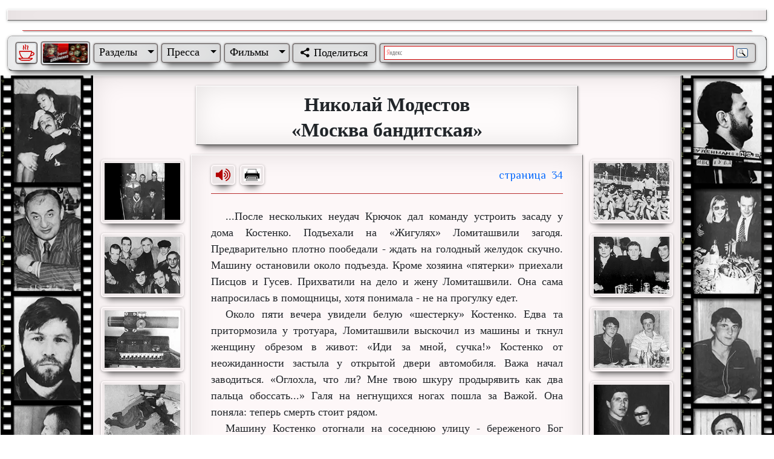

--- FILE ---
content_type: text/html; charset=utf-8
request_url: https://shevkunenko.site/%D0%BA%D0%BD%D0%B8%D0%B3%D0%B0/%D0%BC%D0%BE%D1%81%D0%BA%D0%B2%D0%B0-%D0%B1%D0%B0%D0%BD%D0%B4%D0%B8%D1%82%D1%81%D0%BA%D0%B0%D1%8F/%D1%81%D1%82%D1%80%D0%B0%D0%BD%D0%B8%D1%86%D0%B0-34/
body_size: 31778
content:
<!DOCTYPE html><html dir=ltr lang=ru itemscope itemtype=http://schema.org/WebPage prefix="og: http://ogp.me/ns# fb: http://ogp.me/ns/fb# book: http://ogp.me/ns/book# video: http://ogp.me/ns/video# article: https://ogp.me/ns/article# ya: http://webmaster.yandex.ru/vocabularies/"><head><meta charset=UTF-8><title>Николай Модестов «Москва бандитская» страница 34</title><meta name=description content="Книга российского журналиста Николая Модестова - попытка приоткрыть завесу над преступной деятельностью самых известных бандитских группировок 90-х годов. История чеченской группировки. Банда ступинских «беспредельщиков». Кто убивает воров в законе? Куда идет Россия? Криминальный прогноз. Страница 34."><meta name=keywords content="Москва бандитская,Николай Модестов,криминал,90-е годы,Сергей Шевкуненко,страница 34"><meta itemprop=lastReviewed content=2025-11-29T14:18:19Z><meta name=robots content=ALL><meta name=revisit-after content="14 days"><meta name=viewport content="initial-scale=1.0, width=device-width"><meta name=HandheldFriendly content=True><link rel=canonical href="//shevkunenko.site/%D0%BA%D0%BD%D0%B8%D0%B3%D0%B0/%D0%BC%D0%BE%D1%81%D0%BA%D0%B2%D0%B0-%D0%B1%D0%B0%D0%BD%D0%B4%D0%B8%D1%82%D1%81%D0%BA%D0%B0%D1%8F/%D1%81%D1%82%D1%80%D0%B0%D0%BD%D0%B8%D1%86%D0%B0-34/"><meta name=google-site-verification content=JaJ5pHXzt-lZczZWIHZZyCH-4mSDA1o5w8mytFI0uqQ><meta name=yandex-verification content=df8caf709ed9aba7><meta name=yandex-verification content=b894f910bafa1187><meta itemprop=image content=https://shevkunenko.site/images/moskva-banditskaya/moskva-banditskaya.webp><link rel=apple-touch-icon type=image/webp sizes=57x57 href=/images/pageicons/main/apple-touch-icon-57x57.webp><link rel=apple-touch-icon-precomposed type=image/webp sizes=57x57 href=/images/pageicons/main/apple-touch-icon-57x57-precomposed.webp><link rel=apple-touch-icon type=image/webp sizes=60x60 href=/images/pageicons/main/apple-touch-icon-60x60.webp><link rel=apple-touch-icon-precomposed type=image/webp sizes=60x60 href=/images/pageicons/main/apple-touch-icon-60x60-precomposed.webp><link rel=apple-touch-icon type=image/webp sizes=72x72 href=/images/pageicons/main/apple-touch-icon-72x72.webp><link rel=apple-touch-icon-precomposed type=image/webp sizes=72x72 href=/images/pageicons/main/apple-touch-icon-72x72-precomposed.webp><link rel=apple-touch-icon type=image/webp sizes=76x76 href=/images/pageicons/main/apple-touch-icon-76x76.webp><link rel=apple-touch-icon-precomposed type=image/webp sizes=76x76 href=/images/pageicons/main/apple-touch-icon-76x76-precomposed.webp><link rel=apple-touch-icon type=image/webp sizes=114x114 href=/images/pageicons/main/apple-touch-icon-114x114.webp><link rel=apple-touch-icon-precomposed type=image/webp sizes=114x114 href=/images/pageicons/main/apple-touch-icon-114x114-precomposed.webp><link rel=apple-touch-icon type=image/webp sizes=120x120 href=/images/pageicons/main/apple-touch-icon-120x120.webp><link rel=apple-touch-icon-precomposed type=image/webp sizes=120x120 href=/images/pageicons/main/apple-touch-icon-120x120-precomposed.webp><link rel=apple-touch-icon type=image/webp sizes=144x144 href=/images/pageicons/main/apple-touch-icon-144x144.webp><link rel=apple-touch-icon-precomposed type=image/webp sizes=144x144 href=/images/pageicons/main/apple-touch-icon-144x144-precomposed.webp><link rel=apple-touch-icon type=image/webp sizes=152x152 href=/images/pageicons/main/apple-touch-icon-152x152.webp><link rel=apple-touch-icon-precomposed type=image/webp sizes=152x152 href=/images/pageicons/main/apple-touch-icon-152x152-precomposed.webp><link rel=apple-touch-icon type=image/webp sizes=167x167 href=/images/pageicons/main/apple-touch-icon-167x167.webp><link rel=apple-touch-icon-precomposed type=image/webp sizes=167x167 href=/images/pageicons/main/apple-touch-icon-167x167-precomposed.webp><link rel=apple-touch-icon type=image/webp sizes=180x180 href=/images/pageicons/main/apple-touch-icon-180x180.webp><link rel=apple-touch-icon-precomposed type=image/webp sizes=180x180 href=/images/pageicons/main/apple-touch-icon-180x180-precomposed.webp><link rel="shortcut icon" type=image/x-icon sizes="16x16 20x20 24x24 32x32 40x40 48x48 64x64 256x256" href=/images/pageicons/main/favicon.ico><link rel=icon type=image/webp sizes=48x48 href=/images/pageicons/main/icon-48.webp><link rel=icon type=image/webp sizes=96x96 href=/images/pageicons/main/icon-96.webp><link rel=icon type=image/webp sizes=144x144 href=/images/pageicons/main/icon-144.webp><link rel=icon type=image/webp sizes=192x192 href=/images/pageicons/main/icon-192.webp><link rel=icon type=image/webp sizes=256x256 href=/images/pageicons/main/icon-256.webp><link rel=icon type=image/webp sizes=384x384 href=/images/pageicons/main/icon-384.webp><link rel=icon type=image/webp sizes=512x512 href=/images/pageicons/main/icon-512.webp><link rel=mask-icon type=image/svg+xml sizes=any href=/images/pageicons/main/safari-pinned-tab.svg color=#fffff><meta name=msapplication-config content=/browserconfigs/main.xml><meta name=application-name lang=ru content="Николай Модестов «Москва бандитская» страница 34"><meta name=msapplication-tooltip content="Николай Модестов «Москва бандитская» страница 34"><meta name=msapplication-TileImage content=/images/browserconfig/main/ms-icon-144x144.png><meta name=msapplication-TileColor content=#ffffff><meta name=theme-color content=#fffffff><link rel=manifest href=/manifests/main.json><meta property=og:type content=book><meta property=og:locale content=ru_RU><meta property=og:title content="Николай Модестов «Москва бандитская» страница 34"><meta property=og:description content="Книга российского журналиста Николая Модестова - попытка приоткрыть завесу над преступной деятельностью самых известных бандитских группировок 90-х годов. История чеченской группировки. Банда ступинских «беспредельщиков». Кто убивает воров в законе? Куда идет Россия? Криминальный прогноз. Страница 34."><meta property=og:url content="https://shevkunenko.site/%D0%BA%D0%BD%D0%B8%D0%B3%D0%B0/%D0%BC%D0%BE%D1%81%D0%BA%D0%B2%D0%B0-%D0%B1%D0%B0%D0%BD%D0%B4%D0%B8%D1%82%D1%81%D0%BA%D0%B0%D1%8F/%D1%81%D1%82%D1%80%D0%B0%D0%BD%D0%B8%D1%86%D0%B0-34/"><meta property=og:site_name content="Сайт посвященный Сергею Шевкуненко"><meta property=og:image content=https://shevkunenko.site/images/moskva-banditskaya/moskva-banditskaya.webp><meta property=og:image:width content=720><meta property=og:image:height content=1046><meta property=og:image:type content=image/webp><meta name=twitter:card content=summary><meta name=twitter:title content="Николай Модестов «Москва бандитская» страница 34"><meta name=twitter:description content="Книга российского журналиста Николая Модестова - попытка приоткрыть завесу над преступной деятельностью самых известных бандитских группировок 90-х годов. История чеченской группировки. Банда ступинских «беспредельщиков». Кто убивает воров в законе? Куда идет Россия? Криминальный прогноз. Страница 34."><meta name=twitter:image content=https://shevkunenko.site/images/moskva-banditskaya/moskva-banditskaya.webp><link media=screen rel=stylesheet href=//cdn.jsdelivr.net/npm/bootstrap@5.3.3/dist/css/bootstrap.min.css integrity=sha384-QWTKZyjpPEjISv5WaRU9OFeRpok6YctnYmDr5pNlyT2bRjXh0JMhjY6hW+ALEwIH crossorigin=anonymous><meta name=x-stylesheet-fallback-test content="" class=sr-only><script>!function(a,b,c,d){var e,f=document,g=f.getElementsByTagName("SCRIPT"),h=g[g.length-1].previousElementSibling,i=f.defaultView&&f.defaultView.getComputedStyle?f.defaultView.getComputedStyle(h):h.currentStyle;if(i&&i[a]!==b)for(e=0;e<c.length;e++)f.write('<link href="'+c[e]+'" '+d+"/>")}("position","absolute",["/lib/bootstrap/css/bootstrap.min.css"],"media=\u0022screen\u0022 rel=\u0022stylesheet\u0022 integrity=\u0022sha384-QWTKZyjpPEjISv5WaRU9OFeRpok6YctnYmDr5pNlyT2bRjXh0JMhjY6hW\u002BALEwIH\u0022 crossorigin=\u0022anonymous\u0022 ");</script><link media=all rel=stylesheet href="/css/style.min.css?v=FYLouKZCW-yy4jyTuglKPZ1gYwVa7rKKDsULhPeYVyk"><script async src="//www.googletagmanager.com/gtag/js?id=G-3WELF8XC9E"></script><script>window.dataLayer=window.dataLayer||[];function gtag(){dataLayer.push(arguments);}
gtag('js',new Date());gtag('config','G-3WELF8XC9E');</script><script>window.yaContextCb=window.yaContextCb||[]</script><script async src=//yandex.ru/ads/system/context.js></script><body><div class="container-fluid container-fluid-1920"><div class="row mx-auto my-3 py-2 shadw d-print-none"><div id=yandex_rtb_R-A-1648952-1 class="d-flex col-12 col-md-6 col-lg-4 col-xl-3"></div><script>window.yaContextCb.push(()=>{Ya.Context.AdvManager.render({"blockId":"R-A-1648952-1","renderTo":"yandex_rtb_R-A-1648952-1"})})</script><div id=yandex_rtb_R-A-1648952-2 class="d-none d-md-flex col-md-6 col-lg-4 col-xl-3"></div><script>window.yaContextCb.push(()=>{Ya.Context.AdvManager.render({"blockId":"R-A-1648952-2","renderTo":"yandex_rtb_R-A-1648952-2"})})</script><div id=yandex_rtb_R-A-1648952-3 class="d-none d-lg-flex col-lg-4 col-xl-3"></div><script>window.yaContextCb.push(()=>{Ya.Context.AdvManager.render({"blockId":"R-A-1648952-3","renderTo":"yandex_rtb_R-A-1648952-3"})})</script><div id=yandex_rtb_R-A-1648952-4 class="d-none d-xl-flex col-xl-3"></div><script>window.yaContextCb.push(()=>{Ya.Context.AdvManager.render({"blockId":"R-A-1648952-4","renderTo":"yandex_rtb_R-A-1648952-4"})})</script></div><hr class="liniya d-print-none"><nav class="navbar sticky-top navbar-expand-lg navbar-light bg-light pb-0 mt-1 mb-2 rounded-3 shadw d-print-none"><div class=container-fluid><a class="navbar-brand donate mb-2 d-inline-block float-start" href=//www.donationalerts.com/r/sergey1965 onclick="this.target='_blank'"> <img src=/images/admin/coffee.webp class="border border-2 rounded-1 shadw" width=33 height=33 title="кофе админу" alt="кофе админу"> </a> <a class="navbar-brand donate mb-2" title="оглавление сайта" href="/"> <img src=/images/common/index1-300.gif class="border border-2 rounded-1 shadw" width=78 title="оглавление сайта" alt="оглавление сайта"> </a> <button class="navbar-toggler mb-1" type=button data-bs-toggle=collapse data-bs-target=#siteNav aria-controls=siteNav aria-expanded=false aria-label="Toggle navigation"> <span class=navbar-toggler-icon></span> </button><div id=siteNav class="collapse navbar-collapse"><ul class=navbar-nav itemscope itemtype=https://schema.org/BreadcrumbList><li class="nav-item dropdown shadw mb-2 maxwidthcontent" itemprop=itemListElement itemscope itemtype=http://schema.org/ListItem><a id=Parts class="nav-link dropdown-toggle text-black p-0" href=# role=button data-bs-toggle=dropdown aria-expanded=false title="разделы сайта" itemprop=item> <span class=px-2 itemprop=name>Разделы</span> </a><meta itemprop=position content=0><ul class="dropdown-menu border-0 bg-transparent mt-2 ps-2 ps-md-0" aria-labelledby=Parts itemscope itemtype=http://schema.org/BreadcrumbList><li class="bg-light p-0 mb-1 rounded-1 maxwidthcontent" title="биография Сергея Шевкуненко" itemprop=itemListElement itemscope itemtype=https://schema.org/ListItem><a class="dropdown-item py-0 px-1 shadw donate border border-2 rounded-1" itemprop=item href="/shevkunenko/biography/"> <span itemprop=name>Биография</span> </a><meta itemprop=position content=0><li class="bg-light p-0 mb-1 rounded-1 maxwidthcontent" title="фото из фильмов" itemprop=itemListElement itemscope itemtype=https://schema.org/ListItem><a class="dropdown-item py-0 px-1 shadw donate border border-2 rounded-1" itemprop=item href="/shevkunenko/photoalbum/?pagenumber=1"> <span itemprop=name>Фотоальбом</span> </a><meta itemprop=position content=1><li class="bg-light p-0 mb-1 rounded-1 maxwidthcontent" title="разделы сайта" itemprop=itemListElement itemscope itemtype=http://schema.org/ListItem><a class="dropdown-item py-0 px-1 shadw donate border border-2 rounded-1" itemprop=item href="/shevkunenko/navigation/"> <span itemprop=name>Разделы сайта</span> </a><meta itemprop=position content=2><li class="bg-light p-0 mb-1 rounded-1 maxwidthcontent" title="разное по теме сайта" itemprop=itemListElement itemscope itemtype=http://schema.org/ListItem><a class="dropdown-item py-0 px-1 shadw donate border border-2 rounded-1" href=//shevkunenko.ru/raznoe.htm itemprop=item> <span itemprop=name>Разное</span> </a><meta itemprop=position content=3></ul><li class="nav-item dropdown shadw mb-2 maxwidthcontent" itemprop=itemListElement itemscope itemtype=http://schema.org/ListItem><a id=Pressa class="nav-link dropdown-toggle text-black p-0" href=# role=button data-bs-toggle=dropdown aria-expanded=false title="статьи и книги" itemprop=item> <span class=px-2 itemprop=name>Пресса</span> </a><meta itemprop=position content=1><ul class="dropdown-menu border-0 bg-transparent mt-2 ps-2 ps-md-0" aria-labelledby=Pressa itemscope itemtype=http://schema.org/BreadcrumbList><li class="bg-light p-0 mb-1 rounded-1 maxwidthcontent" title="статьи о Сергее Шевкуненко" itemprop=itemListElement itemscope itemtype=http://schema.org/ListItem><a class="dropdown-item py-0 px-1 shadw donate border border-2 rounded-1" itemprop=item href="/articles/"> <span itemprop=name>Статьи</span> </a><meta itemprop=position content=0><li class="bg-light p-0 mb-1 rounded-1 maxwidthcontent" title="книги о Сергее Шевкуненко" itemprop=itemListElement itemscope itemtype=http://schema.org/ListItem><a class="dropdown-item py-0 px-1 shadw donate border border-2 rounded-1" itemprop=item href="/%D0%BA%D0%BD%D0%B8%D0%B3%D0%B8-%D0%BE-%D1%81%D0%B5%D1%80%D0%B3%D0%B5%D0%B5-%D1%88%D0%B5%D0%B2%D0%BA%D1%83%D0%BD%D0%B5%D0%BD%D0%BA%D0%BE/"> <span itemprop=name>Книги</span> </a><meta itemprop=position content=1></ul><li class="nav-item dropdown shadw mb-2 maxwidthcontent" itemprop=itemListElement itemscope itemtype=http://schema.org/ListItem><a id=Movies class="nav-link dropdown-toggle text-black p-0" href=# role=button data-bs-toggle=dropdown aria-expanded=false title="фильмы на сайте" itemprop=item> <span class=px-2 itemprop=name>Фильмы</span> </a><meta itemprop=position content=2><ul class="dropdown-menu border-0 bg-transparent mt-2 ps-2 ps-md-0" aria-labelledby=Movies itemscope itemtype=http://schema.org/BreadcrumbList><li class="bg-light p-0 mb-1 rounded-1 maxwidthcontent" title="видео знакомых Сергея Шевкуненко" itemprop=itemListElement itemscope itemtype=http://schema.org/ListItem><a class="dropdown-item py-0 px-1 shadw donate border border-2 rounded-1" itemprop=item href="/allvideo/?topicid=3b94e8b2-b9fe-419d-1dd0-08dccddadf10"> <span itemprop=name>Знакомые о Сергее</span> </a><meta itemprop=position content=0><li class="bg-light p-0 mb-1 rounded-1 maxwidthcontent" title="телепрограммы о Сергее Шевкуненко" itemprop=itemListElement itemscope itemtype=http://schema.org/ListItem><a class="dropdown-item py-0 px-1 shadw donate border border-2 rounded-1" itemprop=item href="/video-na-saite/programmy-o-sergee-shevkunenko/"> <span itemprop=name>Телепрограммы</span> </a><meta itemprop=position content=1><li class="bg-light p-0 mb-1 rounded-1 maxwidthcontent" title="роли в кино Сергея Шевкуненко" itemprop=itemListElement itemscope itemtype=http://schema.org/ListItem><a class="dropdown-item py-0 px-1 shadw donate border border-2 rounded-1" itemprop=item href="/allvideo/?topicid=59019054-7df0-42b7-7fa5-08dca3df7399"> <span itemprop=name>Роли в кино »</span> </a><meta itemprop=position content=2><ul class="dropdown-menu dropdown-submenu bg-transparent border-0 mt-1" itemscope itemtype=http://schema.org/BreadcrumbList><li class="bg-light p-0 mb-1 rounded-1 maxwidthcontent" title="фильм «Сестра музыканта» (видео не найдено)" itemprop=itemListElement itemscope itemtype=http://schema.org/ListItem><a class="dropdown-item py-0 px-1 shadw donate border border-2 rounded-1" onclick="this.target='_blank'" href=//www.kino-teatr.ru/kino/movie/sov/10394/forum/#s4037101 itemprop=item> <span itemprop=name>« Сестра музыканта »</span> </a><meta itemprop=position content=0><li class="bg-light p-0 mb-1 rounded-1 maxwidthcontent" title="фильм «50 на 50»" itemprop=itemListElement itemscope itemtype=http://schema.org/ListItem><a class="dropdown-item py-0 px-1 shadw donate border border-2 rounded-1" itemprop=item href="/allvideo/movie/?movieid=8b8085f1-f824-4bae-c2e0-08db17233947"> <span itemprop=name>« 50 на 50 »</span> </a><meta itemprop=position content=1><li class="bg-light p-0 mb-1 rounded-1 maxwidthcontent" title="фильм «Кортик»" itemprop=itemListElement itemscope itemtype=http://schema.org/ListItem><a class="dropdown-item py-0 px-1 shadw donate border border-2 rounded-1" itemprop=item href="/allvideo/moviepage/?moviepageid=6d727655-b263-406d-7865-08db0178b531"> <span itemprop=name>« Кортик »</span> </a><meta itemprop=position content=4><ul class="dropdown-menu dropdown-submenu bg-transparent border-0 mt-1" itemscope itemtype=http://schema.org/BreadcrumbList><li class="bg-light p-0 mb-1 rounded-1 maxwidthcontent" title="фильм «Кортик» 1 серия" itemprop=itemListElement itemscope itemtype=http://schema.org/ListItem><a class="dropdown-item py-0 px-1 shadw donate border border-2 rounded-1" itemprop=item href="/allvideo/movie/?movieid=f6d6a6cf-68a1-412f-b477-08db06ebe160"> <span itemprop=name>« 1 серия »</span> </a><meta itemprop=position content=0><li class="bg-light p-0 mb-1 rounded-1 maxwidthcontent" title="фильм «Кортик» 2 серия" itemprop=itemListElement itemscope itemtype=http://schema.org/ListItem><a class="dropdown-item py-0 px-1 shadw donate border border-2 rounded-1" itemprop=item href="/allvideo/movie/?movieid=fec30dae-221b-4aee-ad5b-08db0f8cc7da"> <span itemprop=name>« 2 серия »</span> </a><meta itemprop=position content=1><li class="bg-light p-0 mb-1 rounded-1 maxwidthcontent" title="фильм «Кортик» 3 серия" itemprop=itemListElement itemscope itemtype=http://schema.org/ListItem><a class="dropdown-item py-0 px-1 shadw donate border border-2 rounded-1" itemprop=item href="/allvideo/movie/?movieid=76ef1b9f-ecec-45bb-3990-08db1107518a"> <span itemprop=name>« 3 серия »</span> </a><meta itemprop=position content=2></ul><li class="bg-light p-0 mb-1 rounded-1 maxwidthcontent" title="фильм «Бронзовая птица»" itemprop=itemListElement itemscope itemtype=http://schema.org/ListItem><a class="dropdown-item py-0 px-1 shadw donate border border-2 rounded-1" itemprop=item href="/allvideo/moviepage/?moviepageid=164d4f6b-e825-4976-aafd-08db11e703e8"> <span itemprop=name>« Бронзовая птица »</span> </a><meta itemprop=position content=3><ul class="dropdown-menu dropdown-submenu bg-transparent border-0 mt-1" itemscope itemtype=http://schema.org/BreadcrumbList><li class="bg-light p-0 mb-1 rounded-1 maxwidthcontent" title="фильм «Бронзовая птица» 1 серия" itemprop=itemListElement itemscope itemtype=http://schema.org/ListItem><a class="dropdown-item py-0 px-1 shadw donate border border-2 rounded-1" itemprop=item href="/allvideo/movie/?movieid=43244ced-4beb-420a-9333-08db1201ac22"> <span itemprop=name>« 1 серия »</span> </a><meta itemprop=position content=0><li class="bg-light p-0 mb-1 rounded-1 maxwidthcontent" title="фильм «Бронзовая птица» 2 серия" itemprop=itemListElement itemscope itemtype=http://schema.org/ListItem><a class="dropdown-item py-0 px-1 shadw donate border border-2 rounded-1" itemprop=item href="/allvideo/movie/?movieid=8105c488-8c2c-43ad-5ba2-08db124e22cd"> <span itemprop=name>« 2 серия »</span> </a><meta itemprop=position content=1><li class="bg-light p-0 mb-1 rounded-1 maxwidthcontent" title="фильм «Бронзовая птица» 3 серия" itemprop=itemListElement itemscope itemtype=http://schema.org/ListItem><a class="dropdown-item py-0 px-1 shadw donate border border-2 rounded-1" itemprop=item href="/allvideo/movie/?movieid=829549e8-488c-4811-96f5-08db131f68f0"> <span itemprop=name>« 3 серия »</span> </a><meta itemprop=position content=2></ul><li class="bg-light p-0 mb-1 rounded-1 maxwidthcontent" title="фильм «Пропавшая экспедиция»" itemprop=itemListElement itemscope itemtype=http://schema.org/ListItem><a class="dropdown-item py-0 px-1 shadw donate border border-2 rounded-1" itemprop=item href="/allvideo/moviepage/?moviepageid=b1297a98-b600-4ef0-c0bb-08db17064631"> <span itemprop=name>« Пропавшая экспедиция »</span> </a><meta itemprop=position content=2><ul class="dropdown-menu dropdown-submenu bg-transparent border-0 mt-1" itemscope itemtype=http://schema.org/BreadcrumbList><li class="bg-light p-0 mb-1 rounded-1 maxwidthcontent" title="фильм «Пропавшая экспедиция» 1 серия" itemprop=itemListElement itemscope itemtype=http://schema.org/ListItem><a class="dropdown-item py-0 px-1 shadw donate border border-2 rounded-1" itemprop=item href="/allvideo/movie/?movieid=93bf150c-139e-458c-53a5-08db16998382"> <span itemprop=name>« 1 серия »</span> </a><meta itemprop=position content=0><li class="bg-light p-0 mb-1 rounded-1 maxwidthcontent" title="фильм «Пропавшая экспедиция» 2 серия" itemprop=itemListElement itemscope itemtype=http://schema.org/ListItem><a class="dropdown-item py-0 px-1 shadw donate border border-2 rounded-1" itemprop=item href="/allvideo/movie/?movieid=5961e512-3fda-49b9-53a6-08db16998382"> <span itemprop=name>« 2 серия »</span> </a><meta itemprop=position content=1><li class="bg-light p-0 mb-1 rounded-1 maxwidthcontent" title="фильм «Золотая речка»" itemprop=itemListElement itemscope itemtype=http://schema.org/ListItem><a class="dropdown-item py-0 px-1 shadw donate border border-2 rounded-1" itemprop=item href="/allvideo/movie/?movieid=ed96bdd3-ed97-461a-e0a4-08db1a7f2842"> <span itemprop=name>« Золотая речка »</span> </a><meta itemprop=position content=0></ul></ul><li class="bg-light p-0 mb-1 rounded-1 maxwidthcontent" title="видео админа сайта" itemprop=itemListElement itemscope itemtype=http://schema.org/ListItem><a class="dropdown-item py-0 px-1 shadw donate border border-2 rounded-1" href=//shevkunenko.ru/admin/films.htm itemprop=item> <span itemprop=name>Админ »</span> </a><meta itemprop=position content=3><ul class="dropdown-menu dropdown-submenu bg-transparent border-0 mt-1" itemscope itemtype=http://schema.org/BreadcrumbList><li class="bg-light p-0 mb-1 rounded-1 maxwidthcontent" title="экранизации Анатолия Рыбакова" itemprop=itemListElement itemscope itemtype=http://schema.org/ListItem><a class="dropdown-item py-0 px-1 shadw donate border border-2 rounded-1" itemprop=item href="/allvideo/moviepage/?moviepageid=636173bd-733f-41c4-0d34-08dd2a5f6cbc"> <span itemprop=name>Экранизации Анатолия Рыбакова</span> </a><meta itemprop=position content=0><li class="bg-light p-0 mb-1 rounded-1 maxwidthcontent" title=BBC-TOP-100-US-MOVIES itemprop=itemListElement itemscope itemtype=http://schema.org/ListItem><a class="dropdown-item py-0 px-1 shadw donate border border-2 rounded-1" itemprop=item href="/video-na-saite/bbc-top-100-us-movies/"> <span itemprop=name>« BBC-TOP-100-US-MOVIES »</span> </a><meta itemprop=position content=0><li class="bg-light p-0 mb-1 rounded-1 maxwidthcontent" title="фильмы режиссера Владимира Мотыля" itemprop=itemListElement itemscope itemtype=http://schema.org/ListItem><a class="dropdown-item py-0 px-1 shadw donate border border-2 rounded-1" itemprop=item href="/movies/vladimir-motyl/"> <span itemprop=name>режиссёр Владимир Мотыль</span> </a><meta itemprop=position content=1><li class="bg-light p-0 mb-1 border border-2 rounded-1 maxwidthcontent" title="программа Виталия Вульфа" itemprop=itemListElement itemscope itemtype=http://schema.org/ListItem><a class="dropdown-item py-0 px-1 shadw donate border border-2 rounded-1" itemprop=item href="/allvideo/?topicid=dc48fa89-0370-4530-84e1-413fa28a3e19"> <span itemprop=name>«Мой серебряный шар»</span> </a><meta itemprop=position content=2></ul></ul><li class="nav-item dropdown shadw mb-2 maxwidthcontent" itemprop=itemListElement itemscope itemtype=http://schema.org/ListItem><meta itemprop=name content="Соц сети"><meta itemprop=position content=3><div class=ya-share2 title="поделиться в соц сетях" itemprop=item data-curtain data-size=m data-limit=0 data-more-button-type=long data-services=vkontakte,facebook,odnoklassniki,telegram,twitter,whatsapp,moimir,skype></div><li class=d-none itemprop=itemListElement itemscope itemtype=http://schema.org/ListItem><a class="nav-link text-black p-0" role=button title="база данных сайта" itemprop=item href="/admin/managewebsite/"> <span class=px-2 itemprop=name>&nbsp;DB</span><meta itemprop=position content=4></a><li id=yandex-search class="nav-item shadw mb-2 maxwidthcontent search-button pb-md-0" itemprop=itemListElement itemscope itemtype=http://schema.org/ListItem><meta itemprop=name content="Поиск на сайте"><meta itemprop=position content=5><div class="ya-site-form ya-site-form_inited_no" data-bem="{&#34;action&#34;:&#34;https://yandex.ru/search/site/&#34;,&#34;arrow&#34;:false,&#34;bg&#34;:&#34;transparent&#34;,&#34;fontsize&#34;:14,&#34;fg&#34;:&#34;#000000&#34;,&#34;language&#34;:&#34;ru&#34;,&#34;logo&#34;:&#34;rb&#34;,&#34;publicname&#34;:&#34;Поиск по shevkunenko.site&#34;,&#34;suggest&#34;:true,&#34;target&#34;:&#34;_blank&#34;,&#34;tld&#34;:&#34;ru&#34;,&#34;type&#34;:3,&#34;usebigdictionary&#34;:true,&#34;searchid&#34;:10605639,&#34;input_fg&#34;:&#34;#000000&#34;,&#34;input_bg&#34;:&#34;#ffffff&#34;,&#34;input_fontStyle&#34;:&#34;normal&#34;,&#34;input_fontWeight&#34;:&#34;normal&#34;,&#34;input_placeholder&#34;:null,&#34;input_placeholderColor&#34;:&#34;#000000&#34;,&#34;input_borderColor&#34;:&#34;#cc0000&#34;}"><form action="//yandex.ru/search/site/" target=_blank accept-charset=utf-8><input type=hidden name=searchid value=10605639> <input type=hidden name=l10n value=ru> <input type=hidden name=reqenc> <input type=search name=text> <input type=submit value=Найти></form></div><style>.ya-page_js_yes .ya-site-form_inited_no{display:none}</style><script>(function(w,d,c){var s=d.createElement('script'),h=d.getElementsByTagName('script')[0],e=d.documentElement;if((' '+e.className+' ').indexOf(' ya-page_js_yes ')===-1){e.className+=' ya-page_js_yes';}s.type='text/javascript';s.async=true;s.charset='utf-8';s.src=(d.location.protocol==='https:'?'https:':'http:')+'//site.yandex.net/v2.0/js/all.js';h.parentNode.insertBefore(s,h);(w[c]||(w[c]=[])).push(function(){Ya.Site.Form.init()})})(window,document,'yandex_site_callbacks');</script></ul></div></div></nav><div class="row text-center bg-light"><div class="col d-none d-md-inline-block fotoplenka width12percent d-print-none" style=background-image:url(/images/backgrounds/moskva-banditskaya-right.webp)></div><main itemprop=mainContentOfPage class="col pb-3 text-center mx-auto shadw"><div class="container-fluid px-0"><div class="mx-auto fluid-font-size" itemscope itemtype=https://schema.org/Book><span><meta itemprop=author content="Николай Модестов"><meta itemprop=headline content="Москва бандитская"><meta itemprop=url content="https://shevkunenko.site/%D0%BA%D0%BD%D0%B8%D0%B3%D0%B0/%D0%BC%D0%BE%D1%81%D0%BA%D0%B2%D0%B0-%D0%B1%D0%B0%D0%BD%D0%B4%D0%B8%D1%82%D1%81%D0%BA%D0%B0%D1%8F/%D1%81%D1%82%D1%80%D0%B0%D0%BD%D0%B8%D1%86%D0%B0-34/"><meta itemprop=publisher content=Центрполиграф><meta itemprop="dateModified datePublished dateModified" content=1996-01-01T00:00:00Z><meta itemprop=description content="Книга российского журналиста Николая Модестова - попытка приоткрыть завесу над преступной деятельностью самых известных бандитских группировок 90-х годов. История чеченской группировки. Банда ступинских «беспредельщиков». Кто убивает воров в законе? Куда идет Россия? Криминальный прогноз."></span> <span itemprop=image itemscope itemtype=http://schema.org/ImageObject><meta itemprop=caption content="Николай Модестов «Москва бандитская»"><link itemprop="contentUrl url" href=//shevkunenko.site/images/moskva-banditskaya/moskva-banditskaya.webp><link itemprop=thumbnailUrl href=//shevkunenko.site/images/moskva-banditskaya/moskva-banditskaya-300.webp><meta itemprop=width content=720><meta itemprop=height content=1046></span><header itemprop=headline class="d-block col col-md-8 my-3 mx-auto maxwidth700px"><h1 class="lay1 p-2 lh-1 times-new-roman"><span class="fs-2 fw-bold d-inline-block h1_print"> Николай Модестов </span> <span class="d-block mt-2 fs-2 fw-bold"> «Москва бандитская» </span> <span class=d-none> Хроника криминального беспредела 80-90-х годов XX века </span></h1></header><div class=row><div class="d-none d-md-block col-2 mx-auto overflow-y-auto overflow-x-hidden height1000"><a href="/%D0%BC%D0%BE%D1%81%D0%BA%D0%B2%D0%B0-%D0%B1%D0%B0%D0%BD%D0%B4%D0%B8%D1%82%D1%81%D0%BA%D0%B0%D1%8F/%D0%B0%D0%BB%D1%8C%D0%B1%D0%BE%D0%BC/%D1%84%D0%BE%D1%82%D0%BE-92128441-883e-45f7-fa9a-08dda9e3b55b/"> <span class=d-block itemscope itemtype=http://schema.org/ImageObject><meta itemprop=name content="Банда новокузнецких киллеров"><meta itemprop=caption content="Банда новокузнецких киллеров"><meta itemprop=description content="Самая опасная банда новокузнецких киллеров задержана МУРом в 1995 году.
Среди парней из качалки один из «чистильщиков» банды Кондрашов."><link itemprop=contentUrl href=//shevkunenko.site/images/moskva-banditskaya/moskva-banditskaya-68-200.webp><link itemprop=thumbnailUrl href=//shevkunenko.site/images/moskva-banditskaya/moskva-banditskaya-68-100.webp><meta itemprop=width content=200><meta itemprop=height content=150><img class="maxwidth200px img-fluid img-thumbnail my-2 w-100 shadw imageref" src="/images/moskva-banditskaya/moskva-banditskaya-68-200.webp?v=sNVxU6g-7KTgguvl_MsZ2jeeqcQufpDkG6ejO3xxwyc" alt="банда новокузнецких киллеров" title="банда новокузнецких киллеров" itemprop=image> </span> </a> <a href="/%D0%BC%D0%BE%D1%81%D0%BA%D0%B2%D0%B0-%D0%B1%D0%B0%D0%BD%D0%B4%D0%B8%D1%82%D1%81%D0%BA%D0%B0%D1%8F/%D0%B0%D0%BB%D1%8C%D0%B1%D0%BE%D0%BC/%D1%84%D0%BE%D1%82%D0%BE-d7841ecf-6a0c-4b7f-fa7b-08dda9e3b55b/"> <span class=d-block itemscope itemtype=http://schema.org/ImageObject><meta itemprop=name content="Чеченский вор в законе Султан Даудов"><meta itemprop=caption content="Чеченский вор в законе Султан Даудов"><meta itemprop=description content="Чеченский вор в законе Султан Даудов чувствовал себя в Серпуховском СИЗО чуть менее комфортно, чем в родной Балашихе."><link itemprop=contentUrl href=//shevkunenko.site/images/moskva-banditskaya/moskva-banditskaya-37-200.webp><link itemprop=thumbnailUrl href=//shevkunenko.site/images/moskva-banditskaya/moskva-banditskaya-37-100.webp><meta itemprop=width content=200><meta itemprop=height content=150><img class="maxwidth200px img-fluid img-thumbnail my-2 w-100 shadw imageref" src="/images/moskva-banditskaya/moskva-banditskaya-37-200.webp?v=_dq5CDADSNr8imStZHG302nhfrE_K8xKpNDyFHigiWo" alt="вор в законе Султан Даудов" title="вор в законе Султан Даудов" itemprop=image> </span> </a> <a href="/%D0%BC%D0%BE%D1%81%D0%BA%D0%B2%D0%B0-%D0%B1%D0%B0%D0%BD%D0%B4%D0%B8%D1%82%D1%81%D0%BA%D0%B0%D1%8F/%D0%B0%D0%BB%D1%8C%D0%B1%D0%BE%D0%BC/%D1%84%D0%BE%D1%82%D0%BE-db0e48f9-dc9d-4dd6-25c8-08dda993e258/"> <span class=d-block itemscope itemtype=http://schema.org/ImageObject><meta itemprop=name content="Оптический прицел"><meta itemprop=caption content="Оптический прицел"><meta itemprop=description content="Оптический прицел винтовки киллера"><link itemprop=contentUrl href=//shevkunenko.site/images/moskva-banditskaya/moskva-banditskaya-11-200.webp><link itemprop=thumbnailUrl href=//shevkunenko.site/images/moskva-banditskaya/moskva-banditskaya-11-100.webp><meta itemprop=width content=200><meta itemprop=height content=150><img class="maxwidth200px img-fluid img-thumbnail my-2 w-100 shadw imageref" src="/images/moskva-banditskaya/moskva-banditskaya-11-200.webp?v=7KMWMO14TP8M3_333Idgna3AHYXVZQrBSuIgVjIcgtk" alt="оптический прицел" title="оптический прицел" itemprop=image> </span> </a> <a href="/%D0%BC%D0%BE%D1%81%D0%BA%D0%B2%D0%B0-%D0%B1%D0%B0%D0%BD%D0%B4%D0%B8%D1%82%D1%81%D0%BA%D0%B0%D1%8F/%D0%B0%D0%BB%D1%8C%D0%B1%D0%BE%D0%BC/%D1%84%D0%BE%D1%82%D0%BE-03f4e413-b852-4d8c-fa9b-08dda9e3b55b/"> <span class=d-block itemscope itemtype=http://schema.org/ImageObject><meta itemprop=name content="Жертва разборок"><meta itemprop=caption content="Жертва разборок"><meta itemprop=description content="Жертва разборок"><link itemprop=contentUrl href=//shevkunenko.site/images/moskva-banditskaya/moskva-banditskaya-69-200.webp><link itemprop=thumbnailUrl href=//shevkunenko.site/images/moskva-banditskaya/moskva-banditskaya-69-100.webp><meta itemprop=width content=200><meta itemprop=height content=150><img class="maxwidth200px img-fluid img-thumbnail my-2 w-100 shadw imageref" src="/images/moskva-banditskaya/moskva-banditskaya-69-200.webp?v=nBjPGAU0eOuyE6RilgJEVQpmqLSRtwk7lHhzb3QerRY" alt="жертва разборок" title="жертва разборок" itemprop=image> </span> </a> <a href="/%D0%BC%D0%BE%D1%81%D0%BA%D0%B2%D0%B0-%D0%B1%D0%B0%D0%BD%D0%B4%D0%B8%D1%82%D1%81%D0%BA%D0%B0%D1%8F/%D0%B0%D0%BB%D1%8C%D0%B1%D0%BE%D0%BC/%D1%84%D0%BE%D1%82%D0%BE-d5dc5608-3c89-427b-e6e0-08dda9dc181c/"> <span class=d-block itemscope itemtype=http://schema.org/ImageObject><meta itemprop=name content="Задержание авторитета Мансура Шелковникова"><meta itemprop=caption content="Задержание авторитета Мансура Шелковникова"><meta itemprop=description content="Задержание авторитета Мансура Шелковникова на Шабаловке."><link itemprop=contentUrl href=//shevkunenko.site/images/moskva-banditskaya/moskva-banditskaya-20-200.webp><link itemprop=thumbnailUrl href=//shevkunenko.site/images/moskva-banditskaya/moskva-banditskaya-20-100.webp><meta itemprop=width content=200><meta itemprop=height content=150><img class="maxwidth200px img-fluid img-thumbnail my-2 w-100 shadw imageref" src="/images/moskva-banditskaya/moskva-banditskaya-20-200.webp?v=9Okahyl1gHqhfMtAI3k3gNx2C8DVmcNaUN02KxFZ6Rk" alt="задержание Мансура Шелковникова" title="задержание Мансура Шелковникова" itemprop=image> </span> </a> <a href="/%D0%BC%D0%BE%D1%81%D0%BA%D0%B2%D0%B0-%D0%B1%D0%B0%D0%BD%D0%B4%D0%B8%D1%82%D1%81%D0%BA%D0%B0%D1%8F/%D0%B0%D0%BB%D1%8C%D0%B1%D0%BE%D0%BC/%D1%84%D0%BE%D1%82%D0%BE-cddd4cd5-56c0-44df-fa7a-08dda9e3b55b/"> <span class=d-block itemscope itemtype=http://schema.org/ImageObject><meta itemprop=name content="Сергей Фролов"><meta itemprop=caption content="Сергей Фролов"><meta itemprop=description content="Сергей Фролов в Балашихе считался авторитетом новой формации. Он тяготел к коммерции и мог бы стать настоящим «крестным отцом»."><link itemprop=contentUrl href=//shevkunenko.site/images/moskva-banditskaya/moskva-banditskaya-36-200.webp><link itemprop=thumbnailUrl href=//shevkunenko.site/images/moskva-banditskaya/moskva-banditskaya-36-100.webp><meta itemprop=width content=200><meta itemprop=height content=150><img class="maxwidth200px img-fluid img-thumbnail my-2 w-100 shadw imageref" src="/images/moskva-banditskaya/moskva-banditskaya-36-200.webp?v=PBEb5x245wGRmV9lgl7h0NJM1SZ9AUa3VaFLwfocVuY" alt="Сергей Фролов" title="Сергей Фролов" itemprop=image> </span> </a> <a href="/%D0%BC%D0%BE%D1%81%D0%BA%D0%B2%D0%B0-%D0%B1%D0%B0%D0%BD%D0%B4%D0%B8%D1%82%D1%81%D0%BA%D0%B0%D1%8F/%D0%B0%D0%BB%D1%8C%D0%B1%D0%BE%D0%BC/%D1%84%D0%BE%D1%82%D0%BE-94ca6799-8438-4dae-fa8d-08dda9e3b55b/"> <span class=d-block itemscope itemtype=http://schema.org/ImageObject><meta itemprop=name content="Михаил Глодин"><meta itemprop=caption content="Михаил Глодин"><meta itemprop=description content="Телохранитель Владислава Ваннера (Бобона) Михаил Глодин."><link itemprop=contentUrl href=//shevkunenko.site/images/moskva-banditskaya/moskva-banditskaya-55-200.webp><link itemprop=thumbnailUrl href=//shevkunenko.site/images/moskva-banditskaya/moskva-banditskaya-55-100.webp><meta itemprop=width content=200><meta itemprop=height content=150><img class="maxwidth200px img-fluid img-thumbnail my-2 w-100 shadw imageref" src="/images/moskva-banditskaya/moskva-banditskaya-55-200.webp?v=u46rQaN9rtB4bcktDj70G5tbRwn-gtwa9tj9PeO3xp4" alt="Михаил Глодин" title="Михаил Глодин" itemprop=image> </span> </a> <a href="/%D0%BC%D0%BE%D1%81%D0%BA%D0%B2%D0%B0-%D0%B1%D0%B0%D0%BD%D0%B4%D0%B8%D1%82%D1%81%D0%BA%D0%B0%D1%8F/%D0%B0%D0%BB%D1%8C%D0%B1%D0%BE%D0%BC/%D1%84%D0%BE%D1%82%D0%BE-d4f3cdd8-1563-4748-fa99-08dda9e3b55b/"> <span class=d-block itemscope itemtype=http://schema.org/ImageObject><meta itemprop=name content=Барыбин><meta itemprop=caption content=Барыбин><meta itemprop=description content="Главарь банды новокузнецких киллеров Барыбин."><link itemprop=contentUrl href=//shevkunenko.site/images/moskva-banditskaya/moskva-banditskaya-67-200.webp><link itemprop=thumbnailUrl href=//shevkunenko.site/images/moskva-banditskaya/moskva-banditskaya-67-100.webp><meta itemprop=width content=200><meta itemprop=height content=150><img class="maxwidth200px img-fluid img-thumbnail my-2 w-100 shadw imageref" src="/images/moskva-banditskaya/moskva-banditskaya-67-200.webp?v=pu6s7M-jPomB5yzQ4b-s18BjYIU-I1mh08rw_jPjsFg" alt=Барыбин title=Барыбин itemprop=image> </span> </a> <a href="/%D0%BC%D0%BE%D1%81%D0%BA%D0%B2%D0%B0-%D0%B1%D0%B0%D0%BD%D0%B4%D0%B8%D1%82%D1%81%D0%BA%D0%B0%D1%8F/%D0%B0%D0%BB%D1%8C%D0%B1%D0%BE%D0%BC/%D1%84%D0%BE%D1%82%D0%BE-ec8373c3-46b9-482b-fa6d-08dda9e3b55b/"> <span class=d-block itemscope itemtype=http://schema.org/ImageObject><meta itemprop=name content="Олег Шишканов"><meta itemprop=caption content="Олег Шишканов"><meta itemprop=description content="Олег Шишканов: «Нарушений не допускал, в агентурной связи не состоял, вежлив, спокоен»."><link itemprop=contentUrl href=//shevkunenko.site/images/moskva-banditskaya/moskva-banditskaya-23-200.webp><link itemprop=thumbnailUrl href=//shevkunenko.site/images/moskva-banditskaya/moskva-banditskaya-23-100.webp><meta itemprop=width content=200><meta itemprop=height content=150><img class="maxwidth200px img-fluid img-thumbnail my-2 w-100 shadw imageref" src="/images/moskva-banditskaya/moskva-banditskaya-23-200.webp?v=yX8k7L_pMV-PHmRrd_DVgCnfYNN2tGLyW-u-9ZgCRcM" alt="Олег Шишканов" title="Олег Шишканов" itemprop=image> </span> </a></div><div class="col col-md-8 mx-auto article_page paragraph shadw" itemprop="articleBody text"><div><div class="mb-4 top_page d-print-none"><a title=аудиокнига href="/%D0%B0%D1%83%D0%B4%D0%B8%D0%BE%D0%BA%D0%BD%D0%B8%D0%B3%D0%B0/%D0%BC%D0%BE%D1%81%D0%BA%D0%B2%D0%B0-%D0%B1%D0%B0%D0%BD%D0%B4%D0%B8%D1%82%D1%81%D0%BA%D0%B0%D1%8F/%D1%87%D0%B0%D1%81%D1%82%D1%8C-6/%D1%87%D0%B8%D1%82%D0%B0%D0%B5%D1%82-%D0%B8%D0%B3%D0%BE%D1%80%D1%8C-%D0%BC%D1%83%D1%80%D0%B0%D1%88%D0%BA%D0%BE/"> <span class=d-block itemscope itemtype=http://schema.org/ImageObject><meta itemprop=name content=Аудио><meta itemprop=caption content=Аудио><meta itemprop=description content="Картинка для аудиофайлов."><link itemprop=contentUrl href=//shevkunenko.site/images/Audio/audio-item-100.webp><link itemprop=thumbnailUrl href=//shevkunenko.site/images/Audio/audio-item-100.webp><meta itemprop=width content=100><meta itemprop=height content=75><img class="maxwidth100px img-fluid img-thumbnail float-start me-2 maxwidth40px shadw imageref d-print-none" src="/images/Audio/audio-item-100.webp?v=DKrXPyG5iXMAfnHYG1BgiNBxXC69CHw8hQDgMtS9ct0" alt=аудио title=аудио itemprop=image> </span> </a> <a class=d-none title="видео к тексту" href="/allvideo/movie/?pageofseries=true"> <span class=d-block itemscope itemtype=http://schema.org/ImageObject><meta itemprop=name content="Логотип видео"><meta itemprop=caption content="Логотип видео"><meta itemprop=description content="Логотип видео."><link itemprop=contentUrl href=//shevkunenko.site/images/admin/video-100.webp><link itemprop=thumbnailUrl href=//shevkunenko.site/images/admin/video-100.webp><meta itemprop=width content=100><meta itemprop=height content=100><img class="maxwidth100px img-fluid img-thumbnail float-start me-2 maxwidth40px shadw imageref" src="/images/admin/video-100.webp?v=6q1Zn9Jvm6f9oxxS5GPSTjuFS4yGwcG91fmbkity2xY" alt=видео title=видео itemprop=image> </span> </a> <a href="javascript:window.print();void 0" title="распечатать страницу"> <span class=d-block itemscope itemtype=http://schema.org/ImageObject><meta itemprop=name content="Печать страницы"><meta itemprop=caption content="Печать страницы"><meta itemprop=description content="Значок принтера."><link itemprop=contentUrl href=//shevkunenko.site/images/admin/pechat-100.webp><link itemprop=thumbnailUrl href=//shevkunenko.site/images/admin/pechat-100.webp><meta itemprop=width content=100><meta itemprop=height content=75><img class="maxwidth100px img-fluid img-thumbnail float-start maxwidth40px shadw imageref d-print-none" src="/images/admin/pechat-100.webp?v=0jvxW9DDEFZdC8laTv3U10q_GpCyiFpT--ZoWto4H_s" alt=распечатать title=распечатать itemprop=image> </span> </a><p class="float-end text-primary mt-2 mt-lg-1 nomstr fluid-font-size">34</div></div><div class="minheight900 times-new-roman"><p>...После нескольких неудач Крючок дал команду устроить засаду у дома Костенко. Подъехали на «Жигулях» Ломиташвили загодя. Предварительно плотно пообедали - ждать на голодный желудок скучно. Машину остановили около подъезда. Кроме хозяина «пятерки» приехали Писцов и Гусев. Прихватили на дело и жену Ломиташвили. Она сама напросилась в помощницы, хотя понимала - не на прогулку едет.<p>Около пяти вечера увидели белую «шестерку» Костенко. Едва та притормозила у тротуара, Ломиташвили выскочил из машины и ткнул женщину обрезом в живот: «Иди за мной, сучка!» Костенко от неожиданности застыла у открытой двери автомобиля. Важа начал заводиться. «Оглохла, что ли? Мне твою шкуру продырявить как два пальца обоссать...» Галя на негнущихся ногах пошла за Важой. Она поняла: теперь смерть стоит рядом.<p>Машину Костенко отогнали на соседнюю улицу - береженого Бог бережет. По дороге захватили Крючкова и отправились в Капотню, где у тестя главаря банды был добротный гараж с глубоким подвалом. Сломали Костенко быстро. Пара ударов по почкам, и она упала на колени: «Все отдам». Двинулись назад.<p>В квартире Галю связали. Она не сопротивлялась. Только заглядывала в глаза Крючкову и, всхлипывая, просила: «Не убивайте, клянусь, заявлять не буду...» Важа резко ее оборвал:«Показывай, где валюта, брюлики, золото». Костенко стала называть места, и Ломиташвили убедился, что игра стоила свеч. Собранное золото уже приятно оттягивало карман куртки.<p>В объемистые сумки они бросали все, что имело хоть какую-то ценность: норковую шубу, кожаное платье, костюмы, сапоги, песцовый полушубок, радиотелефон, духи, фотоаппарат, столовое серебро, женское белье, найденные на кухне 40 банок красной икры, каталоги «Вог» и «Квелле», даже полиэтиленовое ведерко прихватили. Из тайника при помощи Костенко извлекли несколько тысяч долларов США, немецких марок, валюты других стран. Скоро шкафы и полки опустели, Крючков переглянулся с Ломиташвили: «Давай кончать канитель». Один из бандитов заржал: «Пусть она сначала нас обслужит как интуристов!» Галя, догадавшись о чем речь, попыталась привстать и протяжно, на одной ноте завыла: «Не-е-т!»</div><footer class="mt-3 footer_page"><a title=аудиокнига href="/%D0%B0%D1%83%D0%B4%D0%B8%D0%BE%D0%BA%D0%BD%D0%B8%D0%B3%D0%B0/%D0%BC%D0%BE%D1%81%D0%BA%D0%B2%D0%B0-%D0%B1%D0%B0%D0%BD%D0%B4%D0%B8%D1%82%D1%81%D0%BA%D0%B0%D1%8F/%D1%87%D0%B0%D1%81%D1%82%D1%8C-6/%D1%87%D0%B8%D1%82%D0%B0%D0%B5%D1%82-%D0%B8%D0%B3%D0%BE%D1%80%D1%8C-%D0%BC%D1%83%D1%80%D0%B0%D1%88%D0%BA%D0%BE/"> <span class=d-block itemscope itemtype=http://schema.org/ImageObject><meta itemprop=name content=Аудио><meta itemprop=caption content=Аудио><meta itemprop=description content="Картинка для аудиофайлов."><link itemprop=contentUrl href=//shevkunenko.site/images/Audio/audio-item-100.webp><link itemprop=thumbnailUrl href=//shevkunenko.site/images/Audio/audio-item-100.webp><meta itemprop=width content=100><meta itemprop=height content=75><img class="maxwidth100px img-fluid img-thumbnail float-start me-2 maxwidth40px shadw imageref d-print-none" src="/images/Audio/audio-item-100.webp?v=DKrXPyG5iXMAfnHYG1BgiNBxXC69CHw8hQDgMtS9ct0" alt=аудио title=аудио itemprop=image> </span> </a> <a class=d-none title="видео к тексту" href="/allvideo/movie/?pageofseries=true"> <span class=d-block itemscope itemtype=http://schema.org/ImageObject><meta itemprop=name content="Логотип видео"><meta itemprop=caption content="Логотип видео"><meta itemprop=description content="Логотип видео."><link itemprop=contentUrl href=//shevkunenko.site/images/admin/video-100.webp><link itemprop=thumbnailUrl href=//shevkunenko.site/images/admin/video-100.webp><meta itemprop=width content=100><meta itemprop=height content=100><img class="maxwidth100px img-fluid img-thumbnail float-start me-2 maxwidth40px shadw imageref" src="/images/admin/video-100.webp?v=6q1Zn9Jvm6f9oxxS5GPSTjuFS4yGwcG91fmbkity2xY" alt=видео title=видео itemprop=image> </span> </a> <a href="javascript:window.print();void 0" title="распечатать страницу"> <span class=d-block itemscope itemtype=http://schema.org/ImageObject><meta itemprop=name content="Печать страницы"><meta itemprop=caption content="Печать страницы"><meta itemprop=description content="Значок принтера."><link itemprop=contentUrl href=//shevkunenko.site/images/admin/pechat-100.webp><link itemprop=thumbnailUrl href=//shevkunenko.site/images/admin/pechat-100.webp><meta itemprop=width content=100><meta itemprop=height content=75><img class="maxwidth100px img-fluid img-thumbnail float-start maxwidth40px shadw imageref d-print-none" src="/images/admin/pechat-100.webp?v=0jvxW9DDEFZdC8laTv3U10q_GpCyiFpT--ZoWto4H_s" alt=распечатать title=распечатать itemprop=image> </span> </a><p class="float-end text-primary mt-2 mt-lg-1 nomstr fluid-font-size">34</footer></div><div class="d-none d-md-block col-2 mx-auto overflow-y-auto overflow-x-hidden height1000"><a href="/%D0%BC%D0%BE%D1%81%D0%BA%D0%B2%D0%B0-%D0%B1%D0%B0%D0%BD%D0%B4%D0%B8%D1%82%D1%81%D0%BA%D0%B0%D1%8F/%D0%B0%D0%BB%D1%8C%D0%B1%D0%BE%D0%BC/%D1%84%D0%BE%D1%82%D0%BE-e695529d-078e-4c34-fa70-08dda9e3b55b/"> <span class=d-block itemscope itemtype=http://schema.org/ImageObject><meta itemprop=name content="Среди братвы Роспись и Шайхуллин"><meta itemprop=caption content="Среди братвы Роспись и Шайхуллин"><meta itemprop=description content="Среди братвы в «Дагомысе». В глубине в темных очках, как и его патрон, телохранитель Росписи Шайхуллин, погибший во время взрыва на Осеннем бульваре."><link itemprop=contentUrl href=//shevkunenko.site/images/moskva-banditskaya/moskva-banditskaya-26-200.webp><link itemprop=thumbnailUrl href=//shevkunenko.site/images/moskva-banditskaya/moskva-banditskaya-26-100.webp><meta itemprop=width content=200><meta itemprop=height content=150><img class="maxwidth200px img-fluid img-thumbnail my-2 w-100 shadw imageref" src="/images/moskva-banditskaya/moskva-banditskaya-26-200.webp?v=1tWc9-Mr_NUrQVmWlkOGHCyBBUrG7wRMb-bhHCDsGXk" alt="среди братвы Роспись и Шайхуллин" title="среди братвы Роспись и Шайхуллин" itemprop=image> </span> </a> <a href="/%D0%BC%D0%BE%D1%81%D0%BA%D0%B2%D0%B0-%D0%B1%D0%B0%D0%BD%D0%B4%D0%B8%D1%82%D1%81%D0%BA%D0%B0%D1%8F/%D0%B0%D0%BB%D1%8C%D0%B1%D0%BE%D0%BC/%D1%84%D0%BE%D1%82%D0%BE-3869e258-087c-4342-fa71-08dda9e3b55b/"> <span class=d-block itemscope itemtype=http://schema.org/ImageObject><meta itemprop=name content="Александр Сухоруков, Андрей Исаев и неизвестный"><meta itemprop=caption content="Александр Сухоруков, Андрей Исаев и неизвестный"><meta itemprop=description content="Александр Сухоруков, Андрей Исаев и неизвестный."><link itemprop=contentUrl href=//shevkunenko.site/images/moskva-banditskaya/moskva-banditskaya-27-200.webp><link itemprop=thumbnailUrl href=//shevkunenko.site/images/moskva-banditskaya/moskva-banditskaya-27-100.webp><meta itemprop=width content=200><meta itemprop=height content=150><img class="maxwidth200px img-fluid img-thumbnail my-2 w-100 shadw imageref" src="/images/moskva-banditskaya/moskva-banditskaya-27-200.webp?v=-RqXUdOhlCIoVNU4ccMbOowL1HZWKoSYtE-oVXZe7nw" alt="Александр Сухоруков, Андрей Исаев и неизвестный" title="Александр Сухоруков, Андрей Исаев и неизвестный" itemprop=image> </span> </a> <a href="/%D0%BC%D0%BE%D1%81%D0%BA%D0%B2%D0%B0-%D0%B1%D0%B0%D0%BD%D0%B4%D0%B8%D1%82%D1%81%D0%BA%D0%B0%D1%8F/%D0%B0%D0%BB%D1%8C%D0%B1%D0%BE%D0%BC/%D1%84%D0%BE%D1%82%D0%BE-821dc52b-290d-4a50-25c1-08dda993e258/"> <span class=d-block itemscope itemtype=http://schema.org/ImageObject><meta itemprop=name content="Крючков и Ломиташвили"><meta itemprop=caption content="Крючков и Ломиташвили"><meta itemprop=description content="Крючков и Ломиташвили познакомились на зоне.
Там и был сформирован костяк банды."><link itemprop=contentUrl href=//shevkunenko.site/images/moskva-banditskaya/moskva-banditskaya-04-200.webp><link itemprop=thumbnailUrl href=//shevkunenko.site/images/moskva-banditskaya/moskva-banditskaya-04-100.webp><meta itemprop=width content=200><meta itemprop=height content=150><img class="maxwidth200px img-fluid img-thumbnail my-2 w-100 shadw imageref" src="/images/moskva-banditskaya/moskva-banditskaya-04-200.webp?v=4IcI4AB_H2ba2mHJKberPCn_cfKukI_zYUMIVkfteJc" alt="Крючков и Ломиташвили" title="Крючков и Ломиташвили" itemprop=image> </span> </a> <a href="/%D0%BC%D0%BE%D1%81%D0%BA%D0%B2%D0%B0-%D0%B1%D0%B0%D0%BD%D0%B4%D0%B8%D1%82%D1%81%D0%BA%D0%B0%D1%8F/%D0%B0%D0%BB%D1%8C%D0%B1%D0%BE%D0%BC/%D1%84%D0%BE%D1%82%D0%BE-5ecf4511-57a5-4b9e-fa8c-08dda9e3b55b/"> <span class=d-block itemscope itemtype=http://schema.org/ImageObject><meta itemprop=name content="Владислав Ваннер (Бобон)"><meta itemprop=caption content="Владислав Ваннер (Бобон)"><meta itemprop=description content="Владислав Ваннер (Бобон)."><link itemprop=contentUrl href=//shevkunenko.site/images/moskva-banditskaya/moskva-banditskaya-54-200.webp><link itemprop=thumbnailUrl href=//shevkunenko.site/images/moskva-banditskaya/moskva-banditskaya-54-100.webp><meta itemprop=width content=200><meta itemprop=height content=150><img class="maxwidth200px img-fluid img-thumbnail my-2 w-100 shadw imageref" src="/images/moskva-banditskaya/moskva-banditskaya-54-200.webp?v=D5O7WpfhmpdO_yh-KXW8qOADB5JyVyfZDbjwtlbU20Y" alt="Владислав Ваннер (Бобон)" title="Владислав Ваннер (Бобон)" itemprop=image> </span> </a> <a href="/%D0%BC%D0%BE%D1%81%D0%BA%D0%B2%D0%B0-%D0%B1%D0%B0%D0%BD%D0%B4%D0%B8%D1%82%D1%81%D0%BA%D0%B0%D1%8F/%D0%B0%D0%BB%D1%8C%D0%B1%D0%BE%D0%BC/%D1%84%D0%BE%D1%82%D0%BE-c3af06c1-2cb4-451f-e6db-08dda9dc181c/"> <span class=d-block itemscope itemtype=http://schema.org/ImageObject><meta itemprop=name content="Вор Пипия"><meta itemprop=caption content="Вор Пипия"><meta itemprop=description content="Грузинский вор Пипия очень любил спортивные автомобили."><link itemprop=contentUrl href=//shevkunenko.site/images/moskva-banditskaya/moskva-banditskaya-15-200.webp><link itemprop=thumbnailUrl href=//shevkunenko.site/images/moskva-banditskaya/moskva-banditskaya-15-100.webp><meta itemprop=width content=200><meta itemprop=height content=150><img class="maxwidth200px img-fluid img-thumbnail my-2 w-100 shadw imageref" src="/images/moskva-banditskaya/moskva-banditskaya-15-200.webp?v=eEmth3uNHci_gGXyUGhwIuMhmM5iw33IY6uxwoMMOP8" alt="вор Пипия" title="вор Пипия" itemprop=image> </span> </a> <a href="/%D0%BC%D0%BE%D1%81%D0%BA%D0%B2%D0%B0-%D0%B1%D0%B0%D0%BD%D0%B4%D0%B8%D1%82%D1%81%D0%BA%D0%B0%D1%8F/%D0%B0%D0%BB%D1%8C%D0%B1%D0%BE%D0%BC/%D1%84%D0%BE%D1%82%D0%BE-d9514ee6-bee7-497b-fa76-08dda9e3b55b/"> <span class=d-block itemscope itemtype=http://schema.org/ImageObject><meta itemprop=name content="Особняк Цируля в Жостове"><meta itemprop=caption content="Особняк Цируля в Жостове"><meta itemprop=description content="Павел Захаров (Цируль) сменил в конце 1994 года свой роскошный особняк в Жостове на камеру следственного изолятора в Лефортове."><link itemprop=contentUrl href=//shevkunenko.site/images/moskva-banditskaya/moskva-banditskaya-32-200.webp><link itemprop=thumbnailUrl href=//shevkunenko.site/images/moskva-banditskaya/moskva-banditskaya-32-100.webp><meta itemprop=width content=200><meta itemprop=height content=150><img class="maxwidth200px img-fluid img-thumbnail my-2 w-100 shadw imageref" src="/images/moskva-banditskaya/moskva-banditskaya-32-200.webp?v=IYo3z5J5BjtcGdWzn2WqSbxLf6vVcFq2_ByCR5XRhng" alt="особняк Цируля в Жостове" title="особняк Цируля в Жостове" itemprop=image> </span> </a> <a href="/%D0%BC%D0%BE%D1%81%D0%BA%D0%B2%D0%B0-%D0%B1%D0%B0%D0%BD%D0%B4%D0%B8%D1%82%D1%81%D0%BA%D0%B0%D1%8F/%D0%B0%D0%BB%D1%8C%D0%B1%D0%BE%D0%BC/%D1%84%D0%BE%D1%82%D0%BE-21a4907c-0ec7-4c21-25c3-08dda993e258/"> <span class=d-block itemscope itemtype=http://schema.org/ImageObject><meta itemprop=name content="Гена Лобжанидзе"><meta itemprop=caption content="Гена Лобжанидзе"><meta itemprop=description content="Гена Лобжанидзе, известный в Москве под кличкой Шрам."><link itemprop=contentUrl href=//shevkunenko.site/images/moskva-banditskaya/moskva-banditskaya-06-200.webp><link itemprop=thumbnailUrl href=//shevkunenko.site/images/moskva-banditskaya/moskva-banditskaya-06-100.webp><meta itemprop=width content=200><meta itemprop=height content=150><img class="maxwidth200px img-fluid img-thumbnail my-2 w-100 shadw imageref" src="/images/moskva-banditskaya/moskva-banditskaya-06-200.webp?v=PThFF_e82o5qyUrlXsXEGf-WNk3U2dVlVXewhFhyoMQ" alt="Гена Лобжанидзе (кличка Шрам)" title="Гена Лобжанидзе (кличка Шрам)" itemprop=image> </span> </a> <a href="/%D0%BC%D0%BE%D1%81%D0%BA%D0%B2%D0%B0-%D0%B1%D0%B0%D0%BD%D0%B4%D0%B8%D1%82%D1%81%D0%BA%D0%B0%D1%8F/%D0%B0%D0%BB%D1%8C%D0%B1%D0%BE%D0%BC/%D1%84%D0%BE%D1%82%D0%BE-454024de-41a9-4b3b-25c7-08dda993e258/"> <span class=d-block itemscope itemtype=http://schema.org/ImageObject><meta itemprop=name content=Глобус><meta itemprop=caption content=Глобус><meta itemprop=description content="Глобус был застрелен у входа в спорткомплекс «Олимпийский»."><link itemprop=contentUrl href=//shevkunenko.site/images/moskva-banditskaya/moskva-banditskaya-10-200.webp><link itemprop=thumbnailUrl href=//shevkunenko.site/images/moskva-banditskaya/moskva-banditskaya-10-100.webp><meta itemprop=width content=200><meta itemprop=height content=150><img class="maxwidth200px img-fluid img-thumbnail my-2 w-100 shadw imageref" src="/images/moskva-banditskaya/moskva-banditskaya-10-200.webp?v=Diao4fneIG-Bkx64Iveznv1gxS0GGWqp7_817A-6jJM" alt=Глобус title=Глобус itemprop=image> </span> </a> <a href="/%D0%BC%D0%BE%D1%81%D0%BA%D0%B2%D0%B0-%D0%B1%D0%B0%D0%BD%D0%B4%D0%B8%D1%82%D1%81%D0%BA%D0%B0%D1%8F/%D0%B0%D0%BB%D1%8C%D0%B1%D0%BE%D0%BC/%D1%84%D0%BE%D1%82%D0%BE-1a5f3a1d-ae40-4dd8-fa72-08dda9e3b55b/"> <span class=d-block itemscope itemtype=http://schema.org/ImageObject><meta itemprop=name content="Вор в законе Андрей Исаев"><meta itemprop=caption content="Вор в законе Андрей Исаев"><meta itemprop=description content="Вор в законе Андрей Исаев (Расписной)."><link itemprop=contentUrl href=//shevkunenko.site/images/moskva-banditskaya/moskva-banditskaya-28-200.webp><link itemprop=thumbnailUrl href=//shevkunenko.site/images/moskva-banditskaya/moskva-banditskaya-28-100.webp><meta itemprop=width content=200><meta itemprop=height content=150><img class="maxwidth200px img-fluid img-thumbnail my-2 w-100 shadw imageref" src="/images/moskva-banditskaya/moskva-banditskaya-28-200.webp?v=TmXwYoRU1B6UwhK1IOurx5pTsaxlREzdPL66ivD61Nk" alt="Андрей Исаев (Расписной)" title="Андрей Исаев (Расписной)" itemprop=image> </span> </a></div></div><div class="col col-md-8 maxwidth700px mt-4 mb-0 mx-auto clearfix d-print-none"><a class="btn btn-outline-primary py-1 float-start shadw" title="предыдущая странице" itemprop=url href="/%D0%BA%D0%BD%D0%B8%D0%B3%D0%B0/%D0%BC%D0%BE%D1%81%D0%BA%D0%B2%D0%B0-%D0%B1%D0%B0%D0%BD%D0%B4%D0%B8%D1%82%D1%81%D0%BA%D0%B0%D1%8F/%D1%81%D1%82%D1%80%D0%B0%D0%BD%D0%B8%D1%86%D0%B0-33/"> <span class="nomstr fluid-font-size"> 33 </span> </a> <a class="btn btn-outline-primary py-1 float-end shadw" title="следующая странице" itemprop=url href="/%D0%BA%D0%BD%D0%B8%D0%B3%D0%B0/%D0%BC%D0%BE%D1%81%D0%BA%D0%B2%D0%B0-%D0%B1%D0%B0%D0%BD%D0%B4%D0%B8%D1%82%D1%81%D0%BA%D0%B0%D1%8F/%D1%81%D1%82%D1%80%D0%B0%D0%BD%D0%B8%D1%86%D0%B0-35/"> <span class="nomstr fluid-font-size"> 35 </span> </a></div><div id=accordionForBook class="accordion maxwidth700px mx-auto mt-4 d-print-none"><div class="accordion-item my-3 shadw"><h2 class=accordion-header id=headingPagesOfBook><button class="accordion-button collapsed py-1 stranicy" type=button data-bs-toggle=collapse data-bs-target=#PagesOfBook aria-expanded=true aria-controls=PagesOfBook> <span class="d-inline-block w-100 fs-5">Страницы книги :</span> </button></h2><div id=PagesOfBook class="accordion-collapse collapse p-2 py-3" aria-labelledby=headingPagesOfBook data-bs-parent=#accordionForBook><a class="ref-to-page rounded ten border border-1 border-secondary" title="страница 1" itemprop=url href="/%D0%BA%D0%BD%D0%B8%D0%B3%D0%B0/%D0%BC%D0%BE%D1%81%D0%BA%D0%B2%D0%B0-%D0%B1%D0%B0%D0%BD%D0%B4%D0%B8%D1%82%D1%81%D0%BA%D0%B0%D1%8F/%D1%81%D1%82%D1%80%D0%B0%D0%BD%D0%B8%D1%86%D0%B0-1/"> 1 </a> <a class="ref-to-page rounded ten border border-1 border-secondary" title="страница 2" itemprop=url href="/%D0%BA%D0%BD%D0%B8%D0%B3%D0%B0/%D0%BC%D0%BE%D1%81%D0%BA%D0%B2%D0%B0-%D0%B1%D0%B0%D0%BD%D0%B4%D0%B8%D1%82%D1%81%D0%BA%D0%B0%D1%8F/%D1%81%D1%82%D1%80%D0%B0%D0%BD%D0%B8%D1%86%D0%B0-2/"> 2 </a> <a class="ref-to-page rounded ten border border-1 border-secondary" title="страница 3" itemprop=url href="/%D0%BA%D0%BD%D0%B8%D0%B3%D0%B0/%D0%BC%D0%BE%D1%81%D0%BA%D0%B2%D0%B0-%D0%B1%D0%B0%D0%BD%D0%B4%D0%B8%D1%82%D1%81%D0%BA%D0%B0%D1%8F/%D1%81%D1%82%D1%80%D0%B0%D0%BD%D0%B8%D1%86%D0%B0-3/"> 3 </a> <a class="ref-to-page rounded ten border border-1 border-secondary" title="страница 4" itemprop=url href="/%D0%BA%D0%BD%D0%B8%D0%B3%D0%B0/%D0%BC%D0%BE%D1%81%D0%BA%D0%B2%D0%B0-%D0%B1%D0%B0%D0%BD%D0%B4%D0%B8%D1%82%D1%81%D0%BA%D0%B0%D1%8F/%D1%81%D1%82%D1%80%D0%B0%D0%BD%D0%B8%D1%86%D0%B0-4/"> 4 </a> <a class="ref-to-page rounded ten border border-1 border-secondary" title="страница 5" itemprop=url href="/%D0%BA%D0%BD%D0%B8%D0%B3%D0%B0/%D0%BC%D0%BE%D1%81%D0%BA%D0%B2%D0%B0-%D0%B1%D0%B0%D0%BD%D0%B4%D0%B8%D1%82%D1%81%D0%BA%D0%B0%D1%8F/%D1%81%D1%82%D1%80%D0%B0%D0%BD%D0%B8%D1%86%D0%B0-5/"> 5 </a> <a class="ref-to-page rounded ten border border-1 border-secondary" title="страница 6" itemprop=url href="/%D0%BA%D0%BD%D0%B8%D0%B3%D0%B0/%D0%BC%D0%BE%D1%81%D0%BA%D0%B2%D0%B0-%D0%B1%D0%B0%D0%BD%D0%B4%D0%B8%D1%82%D1%81%D0%BA%D0%B0%D1%8F/%D1%81%D1%82%D1%80%D0%B0%D0%BD%D0%B8%D1%86%D0%B0-6/"> 6 </a> <a class="ref-to-page rounded ten border border-1 border-secondary" title="страница 7" itemprop=url href="/%D0%BA%D0%BD%D0%B8%D0%B3%D0%B0/%D0%BC%D0%BE%D1%81%D0%BA%D0%B2%D0%B0-%D0%B1%D0%B0%D0%BD%D0%B4%D0%B8%D1%82%D1%81%D0%BA%D0%B0%D1%8F/%D1%81%D1%82%D1%80%D0%B0%D0%BD%D0%B8%D1%86%D0%B0-7/"> 7 </a> <a class="ref-to-page rounded ten border border-1 border-secondary" title="страница 8" itemprop=url href="/%D0%BA%D0%BD%D0%B8%D0%B3%D0%B0/%D0%BC%D0%BE%D1%81%D0%BA%D0%B2%D0%B0-%D0%B1%D0%B0%D0%BD%D0%B4%D0%B8%D1%82%D1%81%D0%BA%D0%B0%D1%8F/%D1%81%D1%82%D1%80%D0%B0%D0%BD%D0%B8%D1%86%D0%B0-8/"> 8 </a> <a class="ref-to-page rounded ten border border-1 border-secondary" title="страница 9" itemprop=url href="/%D0%BA%D0%BD%D0%B8%D0%B3%D0%B0/%D0%BC%D0%BE%D1%81%D0%BA%D0%B2%D0%B0-%D0%B1%D0%B0%D0%BD%D0%B4%D0%B8%D1%82%D1%81%D0%BA%D0%B0%D1%8F/%D1%81%D1%82%D1%80%D0%B0%D0%BD%D0%B8%D1%86%D0%B0-9/"> 9 </a> <a class="ref-to-page rounded ten border border-1 border-secondary" title="страница 10" itemprop=url href="/%D0%BA%D0%BD%D0%B8%D0%B3%D0%B0/%D0%BC%D0%BE%D1%81%D0%BA%D0%B2%D0%B0-%D0%B1%D0%B0%D0%BD%D0%B4%D0%B8%D1%82%D1%81%D0%BA%D0%B0%D1%8F/%D1%81%D1%82%D1%80%D0%B0%D0%BD%D0%B8%D1%86%D0%B0-10/"> 10 </a> <a class="ref-to-page rounded ten border border-1 border-secondary" title="страница 11" itemprop=url href="/%D0%BA%D0%BD%D0%B8%D0%B3%D0%B0/%D0%BC%D0%BE%D1%81%D0%BA%D0%B2%D0%B0-%D0%B1%D0%B0%D0%BD%D0%B4%D0%B8%D1%82%D1%81%D0%BA%D0%B0%D1%8F/%D1%81%D1%82%D1%80%D0%B0%D0%BD%D0%B8%D1%86%D0%B0-11/"> 11 </a> <a class="ref-to-page rounded ten border border-1 border-secondary" title="страница 12" itemprop=url href="/%D0%BA%D0%BD%D0%B8%D0%B3%D0%B0/%D0%BC%D0%BE%D1%81%D0%BA%D0%B2%D0%B0-%D0%B1%D0%B0%D0%BD%D0%B4%D0%B8%D1%82%D1%81%D0%BA%D0%B0%D1%8F/%D1%81%D1%82%D1%80%D0%B0%D0%BD%D0%B8%D1%86%D0%B0-12/"> 12 </a> <a class="ref-to-page rounded ten border border-1 border-secondary" title="страница 13" itemprop=url href="/%D0%BA%D0%BD%D0%B8%D0%B3%D0%B0/%D0%BC%D0%BE%D1%81%D0%BA%D0%B2%D0%B0-%D0%B1%D0%B0%D0%BD%D0%B4%D0%B8%D1%82%D1%81%D0%BA%D0%B0%D1%8F/%D1%81%D1%82%D1%80%D0%B0%D0%BD%D0%B8%D1%86%D0%B0-13/"> 13 </a> <a class="ref-to-page rounded ten border border-1 border-secondary" title="страница 14" itemprop=url href="/%D0%BA%D0%BD%D0%B8%D0%B3%D0%B0/%D0%BC%D0%BE%D1%81%D0%BA%D0%B2%D0%B0-%D0%B1%D0%B0%D0%BD%D0%B4%D0%B8%D1%82%D1%81%D0%BA%D0%B0%D1%8F/%D1%81%D1%82%D1%80%D0%B0%D0%BD%D0%B8%D1%86%D0%B0-14/"> 14 </a> <a class="ref-to-page rounded ten border border-1 border-secondary" title="страница 15" itemprop=url href="/%D0%BA%D0%BD%D0%B8%D0%B3%D0%B0/%D0%BC%D0%BE%D1%81%D0%BA%D0%B2%D0%B0-%D0%B1%D0%B0%D0%BD%D0%B4%D0%B8%D1%82%D1%81%D0%BA%D0%B0%D1%8F/%D1%81%D1%82%D1%80%D0%B0%D0%BD%D0%B8%D1%86%D0%B0-15/"> 15 </a> <a class="ref-to-page rounded ten border border-1 border-secondary" title="страница 16" itemprop=url href="/%D0%BA%D0%BD%D0%B8%D0%B3%D0%B0/%D0%BC%D0%BE%D1%81%D0%BA%D0%B2%D0%B0-%D0%B1%D0%B0%D0%BD%D0%B4%D0%B8%D1%82%D1%81%D0%BA%D0%B0%D1%8F/%D1%81%D1%82%D1%80%D0%B0%D0%BD%D0%B8%D1%86%D0%B0-16/"> 16 </a> <a class="ref-to-page rounded ten border border-1 border-secondary" title="страница 17" itemprop=url href="/%D0%BA%D0%BD%D0%B8%D0%B3%D0%B0/%D0%BC%D0%BE%D1%81%D0%BA%D0%B2%D0%B0-%D0%B1%D0%B0%D0%BD%D0%B4%D0%B8%D1%82%D1%81%D0%BA%D0%B0%D1%8F/%D1%81%D1%82%D1%80%D0%B0%D0%BD%D0%B8%D1%86%D0%B0-17/"> 17 </a> <a class="ref-to-page rounded ten border border-1 border-secondary" title="страница 18" itemprop=url href="/%D0%BA%D0%BD%D0%B8%D0%B3%D0%B0/%D0%BC%D0%BE%D1%81%D0%BA%D0%B2%D0%B0-%D0%B1%D0%B0%D0%BD%D0%B4%D0%B8%D1%82%D1%81%D0%BA%D0%B0%D1%8F/%D1%81%D1%82%D1%80%D0%B0%D0%BD%D0%B8%D1%86%D0%B0-18/"> 18 </a> <a class="ref-to-page rounded ten border border-1 border-secondary" title="страница 19" itemprop=url href="/%D0%BA%D0%BD%D0%B8%D0%B3%D0%B0/%D0%BC%D0%BE%D1%81%D0%BA%D0%B2%D0%B0-%D0%B1%D0%B0%D0%BD%D0%B4%D0%B8%D1%82%D1%81%D0%BA%D0%B0%D1%8F/%D1%81%D1%82%D1%80%D0%B0%D0%BD%D0%B8%D1%86%D0%B0-19/"> 19 </a> <a class="ref-to-page rounded ten border border-1 border-secondary" title="страница 20" itemprop=url href="/%D0%BA%D0%BD%D0%B8%D0%B3%D0%B0/%D0%BC%D0%BE%D1%81%D0%BA%D0%B2%D0%B0-%D0%B1%D0%B0%D0%BD%D0%B4%D0%B8%D1%82%D1%81%D0%BA%D0%B0%D1%8F/%D1%81%D1%82%D1%80%D0%B0%D0%BD%D0%B8%D1%86%D0%B0-20/"> 20 </a> <a class="ref-to-page rounded ten border border-1 border-secondary" title="страница 21" itemprop=url href="/%D0%BA%D0%BD%D0%B8%D0%B3%D0%B0/%D0%BC%D0%BE%D1%81%D0%BA%D0%B2%D0%B0-%D0%B1%D0%B0%D0%BD%D0%B4%D0%B8%D1%82%D1%81%D0%BA%D0%B0%D1%8F/%D1%81%D1%82%D1%80%D0%B0%D0%BD%D0%B8%D1%86%D0%B0-21/"> 21 </a> <a class="ref-to-page rounded ten border border-1 border-secondary" title="страница 22" itemprop=url href="/%D0%BA%D0%BD%D0%B8%D0%B3%D0%B0/%D0%BC%D0%BE%D1%81%D0%BA%D0%B2%D0%B0-%D0%B1%D0%B0%D0%BD%D0%B4%D0%B8%D1%82%D1%81%D0%BA%D0%B0%D1%8F/%D1%81%D1%82%D1%80%D0%B0%D0%BD%D0%B8%D1%86%D0%B0-22/"> 22 </a> <a class="ref-to-page rounded ten border border-1 border-secondary" title="страница 23" itemprop=url href="/%D0%BA%D0%BD%D0%B8%D0%B3%D0%B0/%D0%BC%D0%BE%D1%81%D0%BA%D0%B2%D0%B0-%D0%B1%D0%B0%D0%BD%D0%B4%D0%B8%D1%82%D1%81%D0%BA%D0%B0%D1%8F/%D1%81%D1%82%D1%80%D0%B0%D0%BD%D0%B8%D1%86%D0%B0-23/"> 23 </a> <a class="ref-to-page rounded ten border border-1 border-secondary" title="страница 24" itemprop=url href="/%D0%BA%D0%BD%D0%B8%D0%B3%D0%B0/%D0%BC%D0%BE%D1%81%D0%BA%D0%B2%D0%B0-%D0%B1%D0%B0%D0%BD%D0%B4%D0%B8%D1%82%D1%81%D0%BA%D0%B0%D1%8F/%D1%81%D1%82%D1%80%D0%B0%D0%BD%D0%B8%D1%86%D0%B0-24/"> 24 </a> <a class="ref-to-page rounded ten border border-1 border-secondary" title="страница 25" itemprop=url href="/%D0%BA%D0%BD%D0%B8%D0%B3%D0%B0/%D0%BC%D0%BE%D1%81%D0%BA%D0%B2%D0%B0-%D0%B1%D0%B0%D0%BD%D0%B4%D0%B8%D1%82%D1%81%D0%BA%D0%B0%D1%8F/%D1%81%D1%82%D1%80%D0%B0%D0%BD%D0%B8%D1%86%D0%B0-25/"> 25 </a> <a class="ref-to-page rounded ten border border-1 border-secondary" title="страница 26" itemprop=url href="/%D0%BA%D0%BD%D0%B8%D0%B3%D0%B0/%D0%BC%D0%BE%D1%81%D0%BA%D0%B2%D0%B0-%D0%B1%D0%B0%D0%BD%D0%B4%D0%B8%D1%82%D1%81%D0%BA%D0%B0%D1%8F/%D1%81%D1%82%D1%80%D0%B0%D0%BD%D0%B8%D1%86%D0%B0-26/"> 26 </a> <a class="ref-to-page rounded ten border border-1 border-secondary" title="страница 27" itemprop=url href="/%D0%BA%D0%BD%D0%B8%D0%B3%D0%B0/%D0%BC%D0%BE%D1%81%D0%BA%D0%B2%D0%B0-%D0%B1%D0%B0%D0%BD%D0%B4%D0%B8%D1%82%D1%81%D0%BA%D0%B0%D1%8F/%D1%81%D1%82%D1%80%D0%B0%D0%BD%D0%B8%D1%86%D0%B0-27/"> 27 </a> <a class="ref-to-page rounded ten border border-1 border-secondary" title="страница 28" itemprop=url href="/%D0%BA%D0%BD%D0%B8%D0%B3%D0%B0/%D0%BC%D0%BE%D1%81%D0%BA%D0%B2%D0%B0-%D0%B1%D0%B0%D0%BD%D0%B4%D0%B8%D1%82%D1%81%D0%BA%D0%B0%D1%8F/%D1%81%D1%82%D1%80%D0%B0%D0%BD%D0%B8%D1%86%D0%B0-28/"> 28 </a> <a class="ref-to-page rounded ten border border-1 border-secondary" title="страница 29" itemprop=url href="/%D0%BA%D0%BD%D0%B8%D0%B3%D0%B0/%D0%BC%D0%BE%D1%81%D0%BA%D0%B2%D0%B0-%D0%B1%D0%B0%D0%BD%D0%B4%D0%B8%D1%82%D1%81%D0%BA%D0%B0%D1%8F/%D1%81%D1%82%D1%80%D0%B0%D0%BD%D0%B8%D1%86%D0%B0-29/"> 29 </a> <a class="ref-to-page rounded ten border border-1 border-secondary" title="страница 30" itemprop=url href="/%D0%BA%D0%BD%D0%B8%D0%B3%D0%B0/%D0%BC%D0%BE%D1%81%D0%BA%D0%B2%D0%B0-%D0%B1%D0%B0%D0%BD%D0%B4%D0%B8%D1%82%D1%81%D0%BA%D0%B0%D1%8F/%D1%81%D1%82%D1%80%D0%B0%D0%BD%D0%B8%D1%86%D0%B0-30/"> 30 </a> <a class="ref-to-page rounded ten border border-1 border-secondary" title="страница 31" itemprop=url href="/%D0%BA%D0%BD%D0%B8%D0%B3%D0%B0/%D0%BC%D0%BE%D1%81%D0%BA%D0%B2%D0%B0-%D0%B1%D0%B0%D0%BD%D0%B4%D0%B8%D1%82%D1%81%D0%BA%D0%B0%D1%8F/%D1%81%D1%82%D1%80%D0%B0%D0%BD%D0%B8%D1%86%D0%B0-31/"> 31 </a> <a class="ref-to-page rounded ten border border-1 border-secondary" title="страница 32" itemprop=url href="/%D0%BA%D0%BD%D0%B8%D0%B3%D0%B0/%D0%BC%D0%BE%D1%81%D0%BA%D0%B2%D0%B0-%D0%B1%D0%B0%D0%BD%D0%B4%D0%B8%D1%82%D1%81%D0%BA%D0%B0%D1%8F/%D1%81%D1%82%D1%80%D0%B0%D0%BD%D0%B8%D1%86%D0%B0-32/"> 32 </a> <a class="ref-to-page rounded ten border border-1 border-secondary" title="страница 33" itemprop=url href="/%D0%BA%D0%BD%D0%B8%D0%B3%D0%B0/%D0%BC%D0%BE%D1%81%D0%BA%D0%B2%D0%B0-%D0%B1%D0%B0%D0%BD%D0%B4%D0%B8%D1%82%D1%81%D0%BA%D0%B0%D1%8F/%D1%81%D1%82%D1%80%D0%B0%D0%BD%D0%B8%D1%86%D0%B0-33/"> 33 </a> <a class="ref-to-page rounded ten border border-primary border-2" title="страница 34" itemprop=url href="/%D0%BA%D0%BD%D0%B8%D0%B3%D0%B0/%D0%BC%D0%BE%D1%81%D0%BA%D0%B2%D0%B0-%D0%B1%D0%B0%D0%BD%D0%B4%D0%B8%D1%82%D1%81%D0%BA%D0%B0%D1%8F/%D1%81%D1%82%D1%80%D0%B0%D0%BD%D0%B8%D1%86%D0%B0-34/"> 34 </a> <a class="ref-to-page rounded ten border border-1 border-secondary" title="страница 35" itemprop=url href="/%D0%BA%D0%BD%D0%B8%D0%B3%D0%B0/%D0%BC%D0%BE%D1%81%D0%BA%D0%B2%D0%B0-%D0%B1%D0%B0%D0%BD%D0%B4%D0%B8%D1%82%D1%81%D0%BA%D0%B0%D1%8F/%D1%81%D1%82%D1%80%D0%B0%D0%BD%D0%B8%D1%86%D0%B0-35/"> 35 </a> <a class="ref-to-page rounded ten border border-1 border-secondary" title="страница 36" itemprop=url href="/%D0%BA%D0%BD%D0%B8%D0%B3%D0%B0/%D0%BC%D0%BE%D1%81%D0%BA%D0%B2%D0%B0-%D0%B1%D0%B0%D0%BD%D0%B4%D0%B8%D1%82%D1%81%D0%BA%D0%B0%D1%8F/%D1%81%D1%82%D1%80%D0%B0%D0%BD%D0%B8%D1%86%D0%B0-36/"> 36 </a> <a class="ref-to-page rounded ten border border-1 border-secondary" title="страница 37" itemprop=url href="/%D0%BA%D0%BD%D0%B8%D0%B3%D0%B0/%D0%BC%D0%BE%D1%81%D0%BA%D0%B2%D0%B0-%D0%B1%D0%B0%D0%BD%D0%B4%D0%B8%D1%82%D1%81%D0%BA%D0%B0%D1%8F/%D1%81%D1%82%D1%80%D0%B0%D0%BD%D0%B8%D1%86%D0%B0-37/"> 37 </a> <a class="ref-to-page rounded ten border border-1 border-secondary" title="страница 38" itemprop=url href="/%D0%BA%D0%BD%D0%B8%D0%B3%D0%B0/%D0%BC%D0%BE%D1%81%D0%BA%D0%B2%D0%B0-%D0%B1%D0%B0%D0%BD%D0%B4%D0%B8%D1%82%D1%81%D0%BA%D0%B0%D1%8F/%D1%81%D1%82%D1%80%D0%B0%D0%BD%D0%B8%D1%86%D0%B0-38/"> 38 </a> <a class="ref-to-page rounded ten border border-1 border-secondary" title="страница 39" itemprop=url href="/%D0%BA%D0%BD%D0%B8%D0%B3%D0%B0/%D0%BC%D0%BE%D1%81%D0%BA%D0%B2%D0%B0-%D0%B1%D0%B0%D0%BD%D0%B4%D0%B8%D1%82%D1%81%D0%BA%D0%B0%D1%8F/%D1%81%D1%82%D1%80%D0%B0%D0%BD%D0%B8%D1%86%D0%B0-39/"> 39 </a> <a class="ref-to-page rounded ten border border-1 border-secondary" title="страница 40" itemprop=url href="/%D0%BA%D0%BD%D0%B8%D0%B3%D0%B0/%D0%BC%D0%BE%D1%81%D0%BA%D0%B2%D0%B0-%D0%B1%D0%B0%D0%BD%D0%B4%D0%B8%D1%82%D1%81%D0%BA%D0%B0%D1%8F/%D1%81%D1%82%D1%80%D0%B0%D0%BD%D0%B8%D1%86%D0%B0-40/"> 40 </a> <a class="ref-to-page rounded ten border border-1 border-secondary" title="страница 41" itemprop=url href="/%D0%BA%D0%BD%D0%B8%D0%B3%D0%B0/%D0%BC%D0%BE%D1%81%D0%BA%D0%B2%D0%B0-%D0%B1%D0%B0%D0%BD%D0%B4%D0%B8%D1%82%D1%81%D0%BA%D0%B0%D1%8F/%D1%81%D1%82%D1%80%D0%B0%D0%BD%D0%B8%D1%86%D0%B0-41/"> 41 </a> <a class="ref-to-page rounded ten border border-1 border-secondary" title="страница 42" itemprop=url href="/%D0%BA%D0%BD%D0%B8%D0%B3%D0%B0/%D0%BC%D0%BE%D1%81%D0%BA%D0%B2%D0%B0-%D0%B1%D0%B0%D0%BD%D0%B4%D0%B8%D1%82%D1%81%D0%BA%D0%B0%D1%8F/%D1%81%D1%82%D1%80%D0%B0%D0%BD%D0%B8%D1%86%D0%B0-42/"> 42 </a> <a class="ref-to-page rounded ten border border-1 border-secondary" title="страница 43" itemprop=url href="/%D0%BA%D0%BD%D0%B8%D0%B3%D0%B0/%D0%BC%D0%BE%D1%81%D0%BA%D0%B2%D0%B0-%D0%B1%D0%B0%D0%BD%D0%B4%D0%B8%D1%82%D1%81%D0%BA%D0%B0%D1%8F/%D1%81%D1%82%D1%80%D0%B0%D0%BD%D0%B8%D1%86%D0%B0-43/"> 43 </a> <a class="ref-to-page rounded ten border border-1 border-secondary" title="страница 44" itemprop=url href="/%D0%BA%D0%BD%D0%B8%D0%B3%D0%B0/%D0%BC%D0%BE%D1%81%D0%BA%D0%B2%D0%B0-%D0%B1%D0%B0%D0%BD%D0%B4%D0%B8%D1%82%D1%81%D0%BA%D0%B0%D1%8F/%D1%81%D1%82%D1%80%D0%B0%D0%BD%D0%B8%D1%86%D0%B0-44/"> 44 </a> <a class="ref-to-page rounded ten border border-1 border-secondary" title="страница 45" itemprop=url href="/%D0%BA%D0%BD%D0%B8%D0%B3%D0%B0/%D0%BC%D0%BE%D1%81%D0%BA%D0%B2%D0%B0-%D0%B1%D0%B0%D0%BD%D0%B4%D0%B8%D1%82%D1%81%D0%BA%D0%B0%D1%8F/%D1%81%D1%82%D1%80%D0%B0%D0%BD%D0%B8%D1%86%D0%B0-45/"> 45 </a> <a class="ref-to-page rounded ten border border-1 border-secondary" title="страница 46" itemprop=url href="/%D0%BA%D0%BD%D0%B8%D0%B3%D0%B0/%D0%BC%D0%BE%D1%81%D0%BA%D0%B2%D0%B0-%D0%B1%D0%B0%D0%BD%D0%B4%D0%B8%D1%82%D1%81%D0%BA%D0%B0%D1%8F/%D1%81%D1%82%D1%80%D0%B0%D0%BD%D0%B8%D1%86%D0%B0-46/"> 46 </a> <a class="ref-to-page rounded ten border border-1 border-secondary" title="страница 47" itemprop=url href="/%D0%BA%D0%BD%D0%B8%D0%B3%D0%B0/%D0%BC%D0%BE%D1%81%D0%BA%D0%B2%D0%B0-%D0%B1%D0%B0%D0%BD%D0%B4%D0%B8%D1%82%D1%81%D0%BA%D0%B0%D1%8F/%D1%81%D1%82%D1%80%D0%B0%D0%BD%D0%B8%D1%86%D0%B0-47/"> 47 </a> <a class="ref-to-page rounded ten border border-1 border-secondary" title="страница 48" itemprop=url href="/%D0%BA%D0%BD%D0%B8%D0%B3%D0%B0/%D0%BC%D0%BE%D1%81%D0%BA%D0%B2%D0%B0-%D0%B1%D0%B0%D0%BD%D0%B4%D0%B8%D1%82%D1%81%D0%BA%D0%B0%D1%8F/%D1%81%D1%82%D1%80%D0%B0%D0%BD%D0%B8%D1%86%D0%B0-48/"> 48 </a> <a class="ref-to-page rounded ten border border-1 border-secondary" title="страница 49" itemprop=url href="/%D0%BA%D0%BD%D0%B8%D0%B3%D0%B0/%D0%BC%D0%BE%D1%81%D0%BA%D0%B2%D0%B0-%D0%B1%D0%B0%D0%BD%D0%B4%D0%B8%D1%82%D1%81%D0%BA%D0%B0%D1%8F/%D1%81%D1%82%D1%80%D0%B0%D0%BD%D0%B8%D1%86%D0%B0-49/"> 49 </a> <a class="ref-to-page rounded ten border border-1 border-secondary" title="страница 50" itemprop=url href="/%D0%BA%D0%BD%D0%B8%D0%B3%D0%B0/%D0%BC%D0%BE%D1%81%D0%BA%D0%B2%D0%B0-%D0%B1%D0%B0%D0%BD%D0%B4%D0%B8%D1%82%D1%81%D0%BA%D0%B0%D1%8F/%D1%81%D1%82%D1%80%D0%B0%D0%BD%D0%B8%D1%86%D0%B0-50/"> 50 </a> <a class="ref-to-page rounded ten border border-1 border-secondary" title="страница 51" itemprop=url href="/%D0%BA%D0%BD%D0%B8%D0%B3%D0%B0/%D0%BC%D0%BE%D1%81%D0%BA%D0%B2%D0%B0-%D0%B1%D0%B0%D0%BD%D0%B4%D0%B8%D1%82%D1%81%D0%BA%D0%B0%D1%8F/%D1%81%D1%82%D1%80%D0%B0%D0%BD%D0%B8%D1%86%D0%B0-51/"> 51 </a> <a class="ref-to-page rounded ten border border-1 border-secondary" title="страница 52" itemprop=url href="/%D0%BA%D0%BD%D0%B8%D0%B3%D0%B0/%D0%BC%D0%BE%D1%81%D0%BA%D0%B2%D0%B0-%D0%B1%D0%B0%D0%BD%D0%B4%D0%B8%D1%82%D1%81%D0%BA%D0%B0%D1%8F/%D1%81%D1%82%D1%80%D0%B0%D0%BD%D0%B8%D1%86%D0%B0-52/"> 52 </a> <a class="ref-to-page rounded ten border border-1 border-secondary" title="страница 53" itemprop=url href="/%D0%BA%D0%BD%D0%B8%D0%B3%D0%B0/%D0%BC%D0%BE%D1%81%D0%BA%D0%B2%D0%B0-%D0%B1%D0%B0%D0%BD%D0%B4%D0%B8%D1%82%D1%81%D0%BA%D0%B0%D1%8F/%D1%81%D1%82%D1%80%D0%B0%D0%BD%D0%B8%D1%86%D0%B0-53/"> 53 </a> <a class="ref-to-page rounded ten border border-1 border-secondary" title="страница 54" itemprop=url href="/%D0%BA%D0%BD%D0%B8%D0%B3%D0%B0/%D0%BC%D0%BE%D1%81%D0%BA%D0%B2%D0%B0-%D0%B1%D0%B0%D0%BD%D0%B4%D0%B8%D1%82%D1%81%D0%BA%D0%B0%D1%8F/%D1%81%D1%82%D1%80%D0%B0%D0%BD%D0%B8%D1%86%D0%B0-54/"> 54 </a> <a class="ref-to-page rounded ten border border-1 border-secondary" title="страница 55" itemprop=url href="/%D0%BA%D0%BD%D0%B8%D0%B3%D0%B0/%D0%BC%D0%BE%D1%81%D0%BA%D0%B2%D0%B0-%D0%B1%D0%B0%D0%BD%D0%B4%D0%B8%D1%82%D1%81%D0%BA%D0%B0%D1%8F/%D1%81%D1%82%D1%80%D0%B0%D0%BD%D0%B8%D1%86%D0%B0-55/"> 55 </a> <a class="ref-to-page rounded ten border border-1 border-secondary" title="страница 56" itemprop=url href="/%D0%BA%D0%BD%D0%B8%D0%B3%D0%B0/%D0%BC%D0%BE%D1%81%D0%BA%D0%B2%D0%B0-%D0%B1%D0%B0%D0%BD%D0%B4%D0%B8%D1%82%D1%81%D0%BA%D0%B0%D1%8F/%D1%81%D1%82%D1%80%D0%B0%D0%BD%D0%B8%D1%86%D0%B0-56/"> 56 </a> <a class="ref-to-page rounded ten border border-1 border-secondary" title="страница 57" itemprop=url href="/%D0%BA%D0%BD%D0%B8%D0%B3%D0%B0/%D0%BC%D0%BE%D1%81%D0%BA%D0%B2%D0%B0-%D0%B1%D0%B0%D0%BD%D0%B4%D0%B8%D1%82%D1%81%D0%BA%D0%B0%D1%8F/%D1%81%D1%82%D1%80%D0%B0%D0%BD%D0%B8%D1%86%D0%B0-57/"> 57 </a> <a class="ref-to-page rounded ten border border-1 border-secondary" title="страница 58" itemprop=url href="/%D0%BA%D0%BD%D0%B8%D0%B3%D0%B0/%D0%BC%D0%BE%D1%81%D0%BA%D0%B2%D0%B0-%D0%B1%D0%B0%D0%BD%D0%B4%D0%B8%D1%82%D1%81%D0%BA%D0%B0%D1%8F/%D1%81%D1%82%D1%80%D0%B0%D0%BD%D0%B8%D1%86%D0%B0-58/"> 58 </a> <a class="ref-to-page rounded ten border border-1 border-secondary" title="страница 59" itemprop=url href="/%D0%BA%D0%BD%D0%B8%D0%B3%D0%B0/%D0%BC%D0%BE%D1%81%D0%BA%D0%B2%D0%B0-%D0%B1%D0%B0%D0%BD%D0%B4%D0%B8%D1%82%D1%81%D0%BA%D0%B0%D1%8F/%D1%81%D1%82%D1%80%D0%B0%D0%BD%D0%B8%D1%86%D0%B0-59/"> 59 </a> <a class="ref-to-page rounded ten border border-1 border-secondary" title="страница 60" itemprop=url href="/%D0%BA%D0%BD%D0%B8%D0%B3%D0%B0/%D0%BC%D0%BE%D1%81%D0%BA%D0%B2%D0%B0-%D0%B1%D0%B0%D0%BD%D0%B4%D0%B8%D1%82%D1%81%D0%BA%D0%B0%D1%8F/%D1%81%D1%82%D1%80%D0%B0%D0%BD%D0%B8%D1%86%D0%B0-60/"> 60 </a> <a class="ref-to-page rounded ten border border-1 border-secondary" title="страница 61" itemprop=url href="/%D0%BA%D0%BD%D0%B8%D0%B3%D0%B0/%D0%BC%D0%BE%D1%81%D0%BA%D0%B2%D0%B0-%D0%B1%D0%B0%D0%BD%D0%B4%D0%B8%D1%82%D1%81%D0%BA%D0%B0%D1%8F/%D1%81%D1%82%D1%80%D0%B0%D0%BD%D0%B8%D1%86%D0%B0-61/"> 61 </a> <a class="ref-to-page rounded ten border border-1 border-secondary" title="страница 62" itemprop=url href="/%D0%BA%D0%BD%D0%B8%D0%B3%D0%B0/%D0%BC%D0%BE%D1%81%D0%BA%D0%B2%D0%B0-%D0%B1%D0%B0%D0%BD%D0%B4%D0%B8%D1%82%D1%81%D0%BA%D0%B0%D1%8F/%D1%81%D1%82%D1%80%D0%B0%D0%BD%D0%B8%D1%86%D0%B0-62/"> 62 </a> <a class="ref-to-page rounded ten border border-1 border-secondary" title="страница 63" itemprop=url href="/%D0%BA%D0%BD%D0%B8%D0%B3%D0%B0/%D0%BC%D0%BE%D1%81%D0%BA%D0%B2%D0%B0-%D0%B1%D0%B0%D0%BD%D0%B4%D0%B8%D1%82%D1%81%D0%BA%D0%B0%D1%8F/%D1%81%D1%82%D1%80%D0%B0%D0%BD%D0%B8%D1%86%D0%B0-63/"> 63 </a> <a class="ref-to-page rounded ten border border-1 border-secondary" title="страница 64" itemprop=url href="/%D0%BA%D0%BD%D0%B8%D0%B3%D0%B0/%D0%BC%D0%BE%D1%81%D0%BA%D0%B2%D0%B0-%D0%B1%D0%B0%D0%BD%D0%B4%D0%B8%D1%82%D1%81%D0%BA%D0%B0%D1%8F/%D1%81%D1%82%D1%80%D0%B0%D0%BD%D0%B8%D1%86%D0%B0-64/"> 64 </a> <a class="ref-to-page rounded ten border border-1 border-secondary" title="страница 65" itemprop=url href="/%D0%BA%D0%BD%D0%B8%D0%B3%D0%B0/%D0%BC%D0%BE%D1%81%D0%BA%D0%B2%D0%B0-%D0%B1%D0%B0%D0%BD%D0%B4%D0%B8%D1%82%D1%81%D0%BA%D0%B0%D1%8F/%D1%81%D1%82%D1%80%D0%B0%D0%BD%D0%B8%D1%86%D0%B0-65/"> 65 </a> <a class="ref-to-page rounded ten border border-1 border-secondary" title="страница 66" itemprop=url href="/%D0%BA%D0%BD%D0%B8%D0%B3%D0%B0/%D0%BC%D0%BE%D1%81%D0%BA%D0%B2%D0%B0-%D0%B1%D0%B0%D0%BD%D0%B4%D0%B8%D1%82%D1%81%D0%BA%D0%B0%D1%8F/%D1%81%D1%82%D1%80%D0%B0%D0%BD%D0%B8%D1%86%D0%B0-66/"> 66 </a> <a class="ref-to-page rounded ten border border-1 border-secondary" title="страница 67" itemprop=url href="/%D0%BA%D0%BD%D0%B8%D0%B3%D0%B0/%D0%BC%D0%BE%D1%81%D0%BA%D0%B2%D0%B0-%D0%B1%D0%B0%D0%BD%D0%B4%D0%B8%D1%82%D1%81%D0%BA%D0%B0%D1%8F/%D1%81%D1%82%D1%80%D0%B0%D0%BD%D0%B8%D1%86%D0%B0-67/"> 67 </a> <a class="ref-to-page rounded ten border border-1 border-secondary" title="страница 68" itemprop=url href="/%D0%BA%D0%BD%D0%B8%D0%B3%D0%B0/%D0%BC%D0%BE%D1%81%D0%BA%D0%B2%D0%B0-%D0%B1%D0%B0%D0%BD%D0%B4%D0%B8%D1%82%D1%81%D0%BA%D0%B0%D1%8F/%D1%81%D1%82%D1%80%D0%B0%D0%BD%D0%B8%D1%86%D0%B0-68/"> 68 </a> <a class="ref-to-page rounded ten border border-1 border-secondary" title="страница 69" itemprop=url href="/%D0%BA%D0%BD%D0%B8%D0%B3%D0%B0/%D0%BC%D0%BE%D1%81%D0%BA%D0%B2%D0%B0-%D0%B1%D0%B0%D0%BD%D0%B4%D0%B8%D1%82%D1%81%D0%BA%D0%B0%D1%8F/%D1%81%D1%82%D1%80%D0%B0%D0%BD%D0%B8%D1%86%D0%B0-69/"> 69 </a> <a class="ref-to-page rounded ten border border-1 border-secondary" title="страница 70" itemprop=url href="/%D0%BA%D0%BD%D0%B8%D0%B3%D0%B0/%D0%BC%D0%BE%D1%81%D0%BA%D0%B2%D0%B0-%D0%B1%D0%B0%D0%BD%D0%B4%D0%B8%D1%82%D1%81%D0%BA%D0%B0%D1%8F/%D1%81%D1%82%D1%80%D0%B0%D0%BD%D0%B8%D1%86%D0%B0-70/"> 70 </a> <a class="ref-to-page rounded ten border border-1 border-secondary" title="страница 71" itemprop=url href="/%D0%BA%D0%BD%D0%B8%D0%B3%D0%B0/%D0%BC%D0%BE%D1%81%D0%BA%D0%B2%D0%B0-%D0%B1%D0%B0%D0%BD%D0%B4%D0%B8%D1%82%D1%81%D0%BA%D0%B0%D1%8F/%D1%81%D1%82%D1%80%D0%B0%D0%BD%D0%B8%D1%86%D0%B0-71/"> 71 </a> <a class="ref-to-page rounded ten border border-1 border-secondary" title="страница 72" itemprop=url href="/%D0%BA%D0%BD%D0%B8%D0%B3%D0%B0/%D0%BC%D0%BE%D1%81%D0%BA%D0%B2%D0%B0-%D0%B1%D0%B0%D0%BD%D0%B4%D0%B8%D1%82%D1%81%D0%BA%D0%B0%D1%8F/%D1%81%D1%82%D1%80%D0%B0%D0%BD%D0%B8%D1%86%D0%B0-72/"> 72 </a> <a class="ref-to-page rounded ten border border-1 border-secondary" title="страница 73" itemprop=url href="/%D0%BA%D0%BD%D0%B8%D0%B3%D0%B0/%D0%BC%D0%BE%D1%81%D0%BA%D0%B2%D0%B0-%D0%B1%D0%B0%D0%BD%D0%B4%D0%B8%D1%82%D1%81%D0%BA%D0%B0%D1%8F/%D1%81%D1%82%D1%80%D0%B0%D0%BD%D0%B8%D1%86%D0%B0-73/"> 73 </a> <a class="ref-to-page rounded ten border border-1 border-secondary" title="страница 74" itemprop=url href="/%D0%BA%D0%BD%D0%B8%D0%B3%D0%B0/%D0%BC%D0%BE%D1%81%D0%BA%D0%B2%D0%B0-%D0%B1%D0%B0%D0%BD%D0%B4%D0%B8%D1%82%D1%81%D0%BA%D0%B0%D1%8F/%D1%81%D1%82%D1%80%D0%B0%D0%BD%D0%B8%D1%86%D0%B0-74/"> 74 </a> <a class="ref-to-page rounded ten border border-1 border-secondary" title="страница 75" itemprop=url href="/%D0%BA%D0%BD%D0%B8%D0%B3%D0%B0/%D0%BC%D0%BE%D1%81%D0%BA%D0%B2%D0%B0-%D0%B1%D0%B0%D0%BD%D0%B4%D0%B8%D1%82%D1%81%D0%BA%D0%B0%D1%8F/%D1%81%D1%82%D1%80%D0%B0%D0%BD%D0%B8%D1%86%D0%B0-75/"> 75 </a> <a class="ref-to-page rounded ten border border-1 border-secondary" title="страница 76" itemprop=url href="/%D0%BA%D0%BD%D0%B8%D0%B3%D0%B0/%D0%BC%D0%BE%D1%81%D0%BA%D0%B2%D0%B0-%D0%B1%D0%B0%D0%BD%D0%B4%D0%B8%D1%82%D1%81%D0%BA%D0%B0%D1%8F/%D1%81%D1%82%D1%80%D0%B0%D0%BD%D0%B8%D1%86%D0%B0-76/"> 76 </a> <a class="ref-to-page rounded ten border border-1 border-secondary" title="страница 77" itemprop=url href="/%D0%BA%D0%BD%D0%B8%D0%B3%D0%B0/%D0%BC%D0%BE%D1%81%D0%BA%D0%B2%D0%B0-%D0%B1%D0%B0%D0%BD%D0%B4%D0%B8%D1%82%D1%81%D0%BA%D0%B0%D1%8F/%D1%81%D1%82%D1%80%D0%B0%D0%BD%D0%B8%D1%86%D0%B0-77/"> 77 </a> <a class="ref-to-page rounded ten border border-1 border-secondary" title="страница 78" itemprop=url href="/%D0%BA%D0%BD%D0%B8%D0%B3%D0%B0/%D0%BC%D0%BE%D1%81%D0%BA%D0%B2%D0%B0-%D0%B1%D0%B0%D0%BD%D0%B4%D0%B8%D1%82%D1%81%D0%BA%D0%B0%D1%8F/%D1%81%D1%82%D1%80%D0%B0%D0%BD%D0%B8%D1%86%D0%B0-78/"> 78 </a> <a class="ref-to-page rounded ten border border-1 border-secondary" title="страница 79" itemprop=url href="/%D0%BA%D0%BD%D0%B8%D0%B3%D0%B0/%D0%BC%D0%BE%D1%81%D0%BA%D0%B2%D0%B0-%D0%B1%D0%B0%D0%BD%D0%B4%D0%B8%D1%82%D1%81%D0%BA%D0%B0%D1%8F/%D1%81%D1%82%D1%80%D0%B0%D0%BD%D0%B8%D1%86%D0%B0-79/"> 79 </a> <a class="ref-to-page rounded ten border border-1 border-secondary" title="страница 80" itemprop=url href="/%D0%BA%D0%BD%D0%B8%D0%B3%D0%B0/%D0%BC%D0%BE%D1%81%D0%BA%D0%B2%D0%B0-%D0%B1%D0%B0%D0%BD%D0%B4%D0%B8%D1%82%D1%81%D0%BA%D0%B0%D1%8F/%D1%81%D1%82%D1%80%D0%B0%D0%BD%D0%B8%D1%86%D0%B0-80/"> 80 </a> <a class="ref-to-page rounded ten border border-1 border-secondary" title="страница 81" itemprop=url href="/%D0%BA%D0%BD%D0%B8%D0%B3%D0%B0/%D0%BC%D0%BE%D1%81%D0%BA%D0%B2%D0%B0-%D0%B1%D0%B0%D0%BD%D0%B4%D0%B8%D1%82%D1%81%D0%BA%D0%B0%D1%8F/%D1%81%D1%82%D1%80%D0%B0%D0%BD%D0%B8%D1%86%D0%B0-81/"> 81 </a> <a class="ref-to-page rounded ten border border-1 border-secondary" title="страница 82" itemprop=url href="/%D0%BA%D0%BD%D0%B8%D0%B3%D0%B0/%D0%BC%D0%BE%D1%81%D0%BA%D0%B2%D0%B0-%D0%B1%D0%B0%D0%BD%D0%B4%D0%B8%D1%82%D1%81%D0%BA%D0%B0%D1%8F/%D1%81%D1%82%D1%80%D0%B0%D0%BD%D0%B8%D1%86%D0%B0-82/"> 82 </a> <a class="ref-to-page rounded ten border border-1 border-secondary" title="страница 83" itemprop=url href="/%D0%BA%D0%BD%D0%B8%D0%B3%D0%B0/%D0%BC%D0%BE%D1%81%D0%BA%D0%B2%D0%B0-%D0%B1%D0%B0%D0%BD%D0%B4%D0%B8%D1%82%D1%81%D0%BA%D0%B0%D1%8F/%D1%81%D1%82%D1%80%D0%B0%D0%BD%D0%B8%D1%86%D0%B0-83/"> 83 </a> <a class="ref-to-page rounded ten border border-1 border-secondary" title="страница 84" itemprop=url href="/%D0%BA%D0%BD%D0%B8%D0%B3%D0%B0/%D0%BC%D0%BE%D1%81%D0%BA%D0%B2%D0%B0-%D0%B1%D0%B0%D0%BD%D0%B4%D0%B8%D1%82%D1%81%D0%BA%D0%B0%D1%8F/%D1%81%D1%82%D1%80%D0%B0%D0%BD%D0%B8%D1%86%D0%B0-84/"> 84 </a> <a class="ref-to-page rounded ten border border-1 border-secondary" title="страница 85" itemprop=url href="/%D0%BA%D0%BD%D0%B8%D0%B3%D0%B0/%D0%BC%D0%BE%D1%81%D0%BA%D0%B2%D0%B0-%D0%B1%D0%B0%D0%BD%D0%B4%D0%B8%D1%82%D1%81%D0%BA%D0%B0%D1%8F/%D1%81%D1%82%D1%80%D0%B0%D0%BD%D0%B8%D1%86%D0%B0-85/"> 85 </a> <a class="ref-to-page rounded ten border border-1 border-secondary" title="страница 86" itemprop=url href="/%D0%BA%D0%BD%D0%B8%D0%B3%D0%B0/%D0%BC%D0%BE%D1%81%D0%BA%D0%B2%D0%B0-%D0%B1%D0%B0%D0%BD%D0%B4%D0%B8%D1%82%D1%81%D0%BA%D0%B0%D1%8F/%D1%81%D1%82%D1%80%D0%B0%D0%BD%D0%B8%D1%86%D0%B0-86/"> 86 </a> <a class="ref-to-page rounded ten border border-1 border-secondary" title="страница 87" itemprop=url href="/%D0%BA%D0%BD%D0%B8%D0%B3%D0%B0/%D0%BC%D0%BE%D1%81%D0%BA%D0%B2%D0%B0-%D0%B1%D0%B0%D0%BD%D0%B4%D0%B8%D1%82%D1%81%D0%BA%D0%B0%D1%8F/%D1%81%D1%82%D1%80%D0%B0%D0%BD%D0%B8%D1%86%D0%B0-87/"> 87 </a> <a class="ref-to-page rounded ten border border-1 border-secondary" title="страница 88" itemprop=url href="/%D0%BA%D0%BD%D0%B8%D0%B3%D0%B0/%D0%BC%D0%BE%D1%81%D0%BA%D0%B2%D0%B0-%D0%B1%D0%B0%D0%BD%D0%B4%D0%B8%D1%82%D1%81%D0%BA%D0%B0%D1%8F/%D1%81%D1%82%D1%80%D0%B0%D0%BD%D0%B8%D1%86%D0%B0-88/"> 88 </a> <a class="ref-to-page rounded ten border border-1 border-secondary" title="страница 89" itemprop=url href="/%D0%BA%D0%BD%D0%B8%D0%B3%D0%B0/%D0%BC%D0%BE%D1%81%D0%BA%D0%B2%D0%B0-%D0%B1%D0%B0%D0%BD%D0%B4%D0%B8%D1%82%D1%81%D0%BA%D0%B0%D1%8F/%D1%81%D1%82%D1%80%D0%B0%D0%BD%D0%B8%D1%86%D0%B0-89/"> 89 </a> <a class="ref-to-page rounded ten border border-1 border-secondary" title="страница 90" itemprop=url href="/%D0%BA%D0%BD%D0%B8%D0%B3%D0%B0/%D0%BC%D0%BE%D1%81%D0%BA%D0%B2%D0%B0-%D0%B1%D0%B0%D0%BD%D0%B4%D0%B8%D1%82%D1%81%D0%BA%D0%B0%D1%8F/%D1%81%D1%82%D1%80%D0%B0%D0%BD%D0%B8%D1%86%D0%B0-90/"> 90 </a> <a class="ref-to-page rounded ten border border-1 border-secondary" title="страница 91" itemprop=url href="/%D0%BA%D0%BD%D0%B8%D0%B3%D0%B0/%D0%BC%D0%BE%D1%81%D0%BA%D0%B2%D0%B0-%D0%B1%D0%B0%D0%BD%D0%B4%D0%B8%D1%82%D1%81%D0%BA%D0%B0%D1%8F/%D1%81%D1%82%D1%80%D0%B0%D0%BD%D0%B8%D1%86%D0%B0-91/"> 91 </a> <a class="ref-to-page rounded ten border border-1 border-secondary" title="страница 92" itemprop=url href="/%D0%BA%D0%BD%D0%B8%D0%B3%D0%B0/%D0%BC%D0%BE%D1%81%D0%BA%D0%B2%D0%B0-%D0%B1%D0%B0%D0%BD%D0%B4%D0%B8%D1%82%D1%81%D0%BA%D0%B0%D1%8F/%D1%81%D1%82%D1%80%D0%B0%D0%BD%D0%B8%D1%86%D0%B0-92/"> 92 </a> <a class="ref-to-page rounded ten border border-1 border-secondary" title="страница 93" itemprop=url href="/%D0%BA%D0%BD%D0%B8%D0%B3%D0%B0/%D0%BC%D0%BE%D1%81%D0%BA%D0%B2%D0%B0-%D0%B1%D0%B0%D0%BD%D0%B4%D0%B8%D1%82%D1%81%D0%BA%D0%B0%D1%8F/%D1%81%D1%82%D1%80%D0%B0%D0%BD%D0%B8%D1%86%D0%B0-93/"> 93 </a> <a class="ref-to-page rounded ten border border-1 border-secondary" title="страница 94" itemprop=url href="/%D0%BA%D0%BD%D0%B8%D0%B3%D0%B0/%D0%BC%D0%BE%D1%81%D0%BA%D0%B2%D0%B0-%D0%B1%D0%B0%D0%BD%D0%B4%D0%B8%D1%82%D1%81%D0%BA%D0%B0%D1%8F/%D1%81%D1%82%D1%80%D0%B0%D0%BD%D0%B8%D1%86%D0%B0-94/"> 94 </a> <a class="ref-to-page rounded ten border border-1 border-secondary" title="страница 95" itemprop=url href="/%D0%BA%D0%BD%D0%B8%D0%B3%D0%B0/%D0%BC%D0%BE%D1%81%D0%BA%D0%B2%D0%B0-%D0%B1%D0%B0%D0%BD%D0%B4%D0%B8%D1%82%D1%81%D0%BA%D0%B0%D1%8F/%D1%81%D1%82%D1%80%D0%B0%D0%BD%D0%B8%D1%86%D0%B0-95/"> 95 </a> <a class="ref-to-page rounded ten border border-1 border-secondary" title="страница 96" itemprop=url href="/%D0%BA%D0%BD%D0%B8%D0%B3%D0%B0/%D0%BC%D0%BE%D1%81%D0%BA%D0%B2%D0%B0-%D0%B1%D0%B0%D0%BD%D0%B4%D0%B8%D1%82%D1%81%D0%BA%D0%B0%D1%8F/%D1%81%D1%82%D1%80%D0%B0%D0%BD%D0%B8%D1%86%D0%B0-96/"> 96 </a> <a class="ref-to-page rounded ten border border-1 border-secondary" title="страница 97" itemprop=url href="/%D0%BA%D0%BD%D0%B8%D0%B3%D0%B0/%D0%BC%D0%BE%D1%81%D0%BA%D0%B2%D0%B0-%D0%B1%D0%B0%D0%BD%D0%B4%D0%B8%D1%82%D1%81%D0%BA%D0%B0%D1%8F/%D1%81%D1%82%D1%80%D0%B0%D0%BD%D0%B8%D1%86%D0%B0-97/"> 97 </a> <a class="ref-to-page rounded ten border border-1 border-secondary" title="страница 98" itemprop=url href="/%D0%BA%D0%BD%D0%B8%D0%B3%D0%B0/%D0%BC%D0%BE%D1%81%D0%BA%D0%B2%D0%B0-%D0%B1%D0%B0%D0%BD%D0%B4%D0%B8%D1%82%D1%81%D0%BA%D0%B0%D1%8F/%D1%81%D1%82%D1%80%D0%B0%D0%BD%D0%B8%D1%86%D0%B0-98/"> 98 </a> <a class="ref-to-page rounded ten border border-1 border-secondary" title="страница 99" itemprop=url href="/%D0%BA%D0%BD%D0%B8%D0%B3%D0%B0/%D0%BC%D0%BE%D1%81%D0%BA%D0%B2%D0%B0-%D0%B1%D0%B0%D0%BD%D0%B4%D0%B8%D1%82%D1%81%D0%BA%D0%B0%D1%8F/%D1%81%D1%82%D1%80%D0%B0%D0%BD%D0%B8%D1%86%D0%B0-99/"> 99 </a> <a class="ref-to-page rounded ten border border-1 border-secondary" title="страница 100" itemprop=url href="/%D0%BA%D0%BD%D0%B8%D0%B3%D0%B0/%D0%BC%D0%BE%D1%81%D0%BA%D0%B2%D0%B0-%D0%B1%D0%B0%D0%BD%D0%B4%D0%B8%D1%82%D1%81%D0%BA%D0%B0%D1%8F/%D1%81%D1%82%D1%80%D0%B0%D0%BD%D0%B8%D1%86%D0%B0-100/"> 100 </a> <a class="ref-to-page rounded ten border border-1 border-secondary" title="страница 101" itemprop=url href="/%D0%BA%D0%BD%D0%B8%D0%B3%D0%B0/%D0%BC%D0%BE%D1%81%D0%BA%D0%B2%D0%B0-%D0%B1%D0%B0%D0%BD%D0%B4%D0%B8%D1%82%D1%81%D0%BA%D0%B0%D1%8F/%D1%81%D1%82%D1%80%D0%B0%D0%BD%D0%B8%D1%86%D0%B0-101/"> 101 </a> <a class="ref-to-page rounded ten border border-1 border-secondary" title="страница 102" itemprop=url href="/%D0%BA%D0%BD%D0%B8%D0%B3%D0%B0/%D0%BC%D0%BE%D1%81%D0%BA%D0%B2%D0%B0-%D0%B1%D0%B0%D0%BD%D0%B4%D0%B8%D1%82%D1%81%D0%BA%D0%B0%D1%8F/%D1%81%D1%82%D1%80%D0%B0%D0%BD%D0%B8%D1%86%D0%B0-102/"> 102 </a> <a class="ref-to-page rounded ten border border-1 border-secondary" title="страница 103" itemprop=url href="/%D0%BA%D0%BD%D0%B8%D0%B3%D0%B0/%D0%BC%D0%BE%D1%81%D0%BA%D0%B2%D0%B0-%D0%B1%D0%B0%D0%BD%D0%B4%D0%B8%D1%82%D1%81%D0%BA%D0%B0%D1%8F/%D1%81%D1%82%D1%80%D0%B0%D0%BD%D0%B8%D1%86%D0%B0-103/"> 103 </a> <a class="ref-to-page rounded ten border border-1 border-secondary" title="страница 104" itemprop=url href="/%D0%BA%D0%BD%D0%B8%D0%B3%D0%B0/%D0%BC%D0%BE%D1%81%D0%BA%D0%B2%D0%B0-%D0%B1%D0%B0%D0%BD%D0%B4%D0%B8%D1%82%D1%81%D0%BA%D0%B0%D1%8F/%D1%81%D1%82%D1%80%D0%B0%D0%BD%D0%B8%D1%86%D0%B0-104/"> 104 </a> <a class="ref-to-page rounded ten border border-1 border-secondary" title="страница 105" itemprop=url href="/%D0%BA%D0%BD%D0%B8%D0%B3%D0%B0/%D0%BC%D0%BE%D1%81%D0%BA%D0%B2%D0%B0-%D0%B1%D0%B0%D0%BD%D0%B4%D0%B8%D1%82%D1%81%D0%BA%D0%B0%D1%8F/%D1%81%D1%82%D1%80%D0%B0%D0%BD%D0%B8%D1%86%D0%B0-105/"> 105 </a> <a class="ref-to-page rounded ten border border-1 border-secondary" title="страница 106" itemprop=url href="/%D0%BA%D0%BD%D0%B8%D0%B3%D0%B0/%D0%BC%D0%BE%D1%81%D0%BA%D0%B2%D0%B0-%D0%B1%D0%B0%D0%BD%D0%B4%D0%B8%D1%82%D1%81%D0%BA%D0%B0%D1%8F/%D1%81%D1%82%D1%80%D0%B0%D0%BD%D0%B8%D1%86%D0%B0-106/"> 106 </a> <a class="ref-to-page rounded ten border border-1 border-secondary" title="страница 107" itemprop=url href="/%D0%BA%D0%BD%D0%B8%D0%B3%D0%B0/%D0%BC%D0%BE%D1%81%D0%BA%D0%B2%D0%B0-%D0%B1%D0%B0%D0%BD%D0%B4%D0%B8%D1%82%D1%81%D0%BA%D0%B0%D1%8F/%D1%81%D1%82%D1%80%D0%B0%D0%BD%D0%B8%D1%86%D0%B0-107/"> 107 </a> <a class="ref-to-page rounded ten border border-1 border-secondary" title="страница 108" itemprop=url href="/%D0%BA%D0%BD%D0%B8%D0%B3%D0%B0/%D0%BC%D0%BE%D1%81%D0%BA%D0%B2%D0%B0-%D0%B1%D0%B0%D0%BD%D0%B4%D0%B8%D1%82%D1%81%D0%BA%D0%B0%D1%8F/%D1%81%D1%82%D1%80%D0%B0%D0%BD%D0%B8%D1%86%D0%B0-108/"> 108 </a> <a class="ref-to-page rounded ten border border-1 border-secondary" title="страница 109" itemprop=url href="/%D0%BA%D0%BD%D0%B8%D0%B3%D0%B0/%D0%BC%D0%BE%D1%81%D0%BA%D0%B2%D0%B0-%D0%B1%D0%B0%D0%BD%D0%B4%D0%B8%D1%82%D1%81%D0%BA%D0%B0%D1%8F/%D1%81%D1%82%D1%80%D0%B0%D0%BD%D0%B8%D1%86%D0%B0-109/"> 109 </a> <a class="ref-to-page rounded ten border border-1 border-secondary" title="страница 110" itemprop=url href="/%D0%BA%D0%BD%D0%B8%D0%B3%D0%B0/%D0%BC%D0%BE%D1%81%D0%BA%D0%B2%D0%B0-%D0%B1%D0%B0%D0%BD%D0%B4%D0%B8%D1%82%D1%81%D0%BA%D0%B0%D1%8F/%D1%81%D1%82%D1%80%D0%B0%D0%BD%D0%B8%D1%86%D0%B0-110/"> 110 </a> <a class="ref-to-page rounded ten border border-1 border-secondary" title="страница 111" itemprop=url href="/%D0%BA%D0%BD%D0%B8%D0%B3%D0%B0/%D0%BC%D0%BE%D1%81%D0%BA%D0%B2%D0%B0-%D0%B1%D0%B0%D0%BD%D0%B4%D0%B8%D1%82%D1%81%D0%BA%D0%B0%D1%8F/%D1%81%D1%82%D1%80%D0%B0%D0%BD%D0%B8%D1%86%D0%B0-111/"> 111 </a> <a class="ref-to-page rounded ten border border-1 border-secondary" title="страница 112" itemprop=url href="/%D0%BA%D0%BD%D0%B8%D0%B3%D0%B0/%D0%BC%D0%BE%D1%81%D0%BA%D0%B2%D0%B0-%D0%B1%D0%B0%D0%BD%D0%B4%D0%B8%D1%82%D1%81%D0%BA%D0%B0%D1%8F/%D1%81%D1%82%D1%80%D0%B0%D0%BD%D0%B8%D1%86%D0%B0-112/"> 112 </a> <a class="ref-to-page rounded ten border border-1 border-secondary" title="страница 113" itemprop=url href="/%D0%BA%D0%BD%D0%B8%D0%B3%D0%B0/%D0%BC%D0%BE%D1%81%D0%BA%D0%B2%D0%B0-%D0%B1%D0%B0%D0%BD%D0%B4%D0%B8%D1%82%D1%81%D0%BA%D0%B0%D1%8F/%D1%81%D1%82%D1%80%D0%B0%D0%BD%D0%B8%D1%86%D0%B0-113/"> 113 </a> <a class="ref-to-page rounded ten border border-1 border-secondary" title="страница 114" itemprop=url href="/%D0%BA%D0%BD%D0%B8%D0%B3%D0%B0/%D0%BC%D0%BE%D1%81%D0%BA%D0%B2%D0%B0-%D0%B1%D0%B0%D0%BD%D0%B4%D0%B8%D1%82%D1%81%D0%BA%D0%B0%D1%8F/%D1%81%D1%82%D1%80%D0%B0%D0%BD%D0%B8%D1%86%D0%B0-114/"> 114 </a> <a class="ref-to-page rounded ten border border-1 border-secondary" title="страница 115" itemprop=url href="/%D0%BA%D0%BD%D0%B8%D0%B3%D0%B0/%D0%BC%D0%BE%D1%81%D0%BA%D0%B2%D0%B0-%D0%B1%D0%B0%D0%BD%D0%B4%D0%B8%D1%82%D1%81%D0%BA%D0%B0%D1%8F/%D1%81%D1%82%D1%80%D0%B0%D0%BD%D0%B8%D1%86%D0%B0-115/"> 115 </a> <a class="ref-to-page rounded ten border border-1 border-secondary" title="страница 116" itemprop=url href="/%D0%BA%D0%BD%D0%B8%D0%B3%D0%B0/%D0%BC%D0%BE%D1%81%D0%BA%D0%B2%D0%B0-%D0%B1%D0%B0%D0%BD%D0%B4%D0%B8%D1%82%D1%81%D0%BA%D0%B0%D1%8F/%D1%81%D1%82%D1%80%D0%B0%D0%BD%D0%B8%D1%86%D0%B0-116/"> 116 </a> <a class="ref-to-page rounded ten border border-1 border-secondary" title="страница 117" itemprop=url href="/%D0%BA%D0%BD%D0%B8%D0%B3%D0%B0/%D0%BC%D0%BE%D1%81%D0%BA%D0%B2%D0%B0-%D0%B1%D0%B0%D0%BD%D0%B4%D0%B8%D1%82%D1%81%D0%BA%D0%B0%D1%8F/%D1%81%D1%82%D1%80%D0%B0%D0%BD%D0%B8%D1%86%D0%B0-117/"> 117 </a> <a class="ref-to-page rounded ten border border-1 border-secondary" title="страница 118" itemprop=url href="/%D0%BA%D0%BD%D0%B8%D0%B3%D0%B0/%D0%BC%D0%BE%D1%81%D0%BA%D0%B2%D0%B0-%D0%B1%D0%B0%D0%BD%D0%B4%D0%B8%D1%82%D1%81%D0%BA%D0%B0%D1%8F/%D1%81%D1%82%D1%80%D0%B0%D0%BD%D0%B8%D1%86%D0%B0-118/"> 118 </a> <a class="ref-to-page rounded ten border border-1 border-secondary" title="страница 119" itemprop=url href="/%D0%BA%D0%BD%D0%B8%D0%B3%D0%B0/%D0%BC%D0%BE%D1%81%D0%BA%D0%B2%D0%B0-%D0%B1%D0%B0%D0%BD%D0%B4%D0%B8%D1%82%D1%81%D0%BA%D0%B0%D1%8F/%D1%81%D1%82%D1%80%D0%B0%D0%BD%D0%B8%D1%86%D0%B0-119/"> 119 </a> <a class="ref-to-page rounded ten border border-1 border-secondary" title="страница 120" itemprop=url href="/%D0%BA%D0%BD%D0%B8%D0%B3%D0%B0/%D0%BC%D0%BE%D1%81%D0%BA%D0%B2%D0%B0-%D0%B1%D0%B0%D0%BD%D0%B4%D0%B8%D1%82%D1%81%D0%BA%D0%B0%D1%8F/%D1%81%D1%82%D1%80%D0%B0%D0%BD%D0%B8%D1%86%D0%B0-120/"> 120 </a> <a class="ref-to-page rounded ten border border-1 border-secondary" title="страница 121" itemprop=url href="/%D0%BA%D0%BD%D0%B8%D0%B3%D0%B0/%D0%BC%D0%BE%D1%81%D0%BA%D0%B2%D0%B0-%D0%B1%D0%B0%D0%BD%D0%B4%D0%B8%D1%82%D1%81%D0%BA%D0%B0%D1%8F/%D1%81%D1%82%D1%80%D0%B0%D0%BD%D0%B8%D1%86%D0%B0-121/"> 121 </a> <a class="ref-to-page rounded ten border border-1 border-secondary" title="страница 122" itemprop=url href="/%D0%BA%D0%BD%D0%B8%D0%B3%D0%B0/%D0%BC%D0%BE%D1%81%D0%BA%D0%B2%D0%B0-%D0%B1%D0%B0%D0%BD%D0%B4%D0%B8%D1%82%D1%81%D0%BA%D0%B0%D1%8F/%D1%81%D1%82%D1%80%D0%B0%D0%BD%D0%B8%D1%86%D0%B0-122/"> 122 </a> <a class="ref-to-page rounded ten border border-1 border-secondary" title="страница 123" itemprop=url href="/%D0%BA%D0%BD%D0%B8%D0%B3%D0%B0/%D0%BC%D0%BE%D1%81%D0%BA%D0%B2%D0%B0-%D0%B1%D0%B0%D0%BD%D0%B4%D0%B8%D1%82%D1%81%D0%BA%D0%B0%D1%8F/%D1%81%D1%82%D1%80%D0%B0%D0%BD%D0%B8%D1%86%D0%B0-123/"> 123 </a> <a class="ref-to-page rounded ten border border-1 border-secondary" title="страница 124" itemprop=url href="/%D0%BA%D0%BD%D0%B8%D0%B3%D0%B0/%D0%BC%D0%BE%D1%81%D0%BA%D0%B2%D0%B0-%D0%B1%D0%B0%D0%BD%D0%B4%D0%B8%D1%82%D1%81%D0%BA%D0%B0%D1%8F/%D1%81%D1%82%D1%80%D0%B0%D0%BD%D0%B8%D1%86%D0%B0-124/"> 124 </a> <a class="ref-to-page rounded ten border border-1 border-secondary" title="страница 125" itemprop=url href="/%D0%BA%D0%BD%D0%B8%D0%B3%D0%B0/%D0%BC%D0%BE%D1%81%D0%BA%D0%B2%D0%B0-%D0%B1%D0%B0%D0%BD%D0%B4%D0%B8%D1%82%D1%81%D0%BA%D0%B0%D1%8F/%D1%81%D1%82%D1%80%D0%B0%D0%BD%D0%B8%D1%86%D0%B0-125/"> 125 </a> <a class="ref-to-page rounded ten border border-1 border-secondary" title="страница 126" itemprop=url href="/%D0%BA%D0%BD%D0%B8%D0%B3%D0%B0/%D0%BC%D0%BE%D1%81%D0%BA%D0%B2%D0%B0-%D0%B1%D0%B0%D0%BD%D0%B4%D0%B8%D1%82%D1%81%D0%BA%D0%B0%D1%8F/%D1%81%D1%82%D1%80%D0%B0%D0%BD%D0%B8%D1%86%D0%B0-126/"> 126 </a> <a class="ref-to-page rounded ten border border-1 border-secondary" title="страница 127" itemprop=url href="/%D0%BA%D0%BD%D0%B8%D0%B3%D0%B0/%D0%BC%D0%BE%D1%81%D0%BA%D0%B2%D0%B0-%D0%B1%D0%B0%D0%BD%D0%B4%D0%B8%D1%82%D1%81%D0%BA%D0%B0%D1%8F/%D1%81%D1%82%D1%80%D0%B0%D0%BD%D0%B8%D1%86%D0%B0-127/"> 127 </a> <a class="ref-to-page rounded ten border border-1 border-secondary" title="страница 128" itemprop=url href="/%D0%BA%D0%BD%D0%B8%D0%B3%D0%B0/%D0%BC%D0%BE%D1%81%D0%BA%D0%B2%D0%B0-%D0%B1%D0%B0%D0%BD%D0%B4%D0%B8%D1%82%D1%81%D0%BA%D0%B0%D1%8F/%D1%81%D1%82%D1%80%D0%B0%D0%BD%D0%B8%D1%86%D0%B0-128/"> 128 </a> <a class="ref-to-page rounded ten border border-1 border-secondary" title="страница 129" itemprop=url href="/%D0%BA%D0%BD%D0%B8%D0%B3%D0%B0/%D0%BC%D0%BE%D1%81%D0%BA%D0%B2%D0%B0-%D0%B1%D0%B0%D0%BD%D0%B4%D0%B8%D1%82%D1%81%D0%BA%D0%B0%D1%8F/%D1%81%D1%82%D1%80%D0%B0%D0%BD%D0%B8%D1%86%D0%B0-129/"> 129 </a> <a class="ref-to-page rounded ten border border-1 border-secondary" title="страница 130" itemprop=url href="/%D0%BA%D0%BD%D0%B8%D0%B3%D0%B0/%D0%BC%D0%BE%D1%81%D0%BA%D0%B2%D0%B0-%D0%B1%D0%B0%D0%BD%D0%B4%D0%B8%D1%82%D1%81%D0%BA%D0%B0%D1%8F/%D1%81%D1%82%D1%80%D0%B0%D0%BD%D0%B8%D1%86%D0%B0-130/"> 130 </a> <a class="ref-to-page rounded ten border border-1 border-secondary" title="страница 131" itemprop=url href="/%D0%BA%D0%BD%D0%B8%D0%B3%D0%B0/%D0%BC%D0%BE%D1%81%D0%BA%D0%B2%D0%B0-%D0%B1%D0%B0%D0%BD%D0%B4%D0%B8%D1%82%D1%81%D0%BA%D0%B0%D1%8F/%D1%81%D1%82%D1%80%D0%B0%D0%BD%D0%B8%D1%86%D0%B0-131/"> 131 </a> <a class="ref-to-page rounded ten border border-1 border-secondary" title="страница 132" itemprop=url href="/%D0%BA%D0%BD%D0%B8%D0%B3%D0%B0/%D0%BC%D0%BE%D1%81%D0%BA%D0%B2%D0%B0-%D0%B1%D0%B0%D0%BD%D0%B4%D0%B8%D1%82%D1%81%D0%BA%D0%B0%D1%8F/%D1%81%D1%82%D1%80%D0%B0%D0%BD%D0%B8%D1%86%D0%B0-132/"> 132 </a> <a class="ref-to-page rounded ten border border-1 border-secondary" title="страница 133" itemprop=url href="/%D0%BA%D0%BD%D0%B8%D0%B3%D0%B0/%D0%BC%D0%BE%D1%81%D0%BA%D0%B2%D0%B0-%D0%B1%D0%B0%D0%BD%D0%B4%D0%B8%D1%82%D1%81%D0%BA%D0%B0%D1%8F/%D1%81%D1%82%D1%80%D0%B0%D0%BD%D0%B8%D1%86%D0%B0-133/"> 133 </a> <a class="ref-to-page rounded ten border border-1 border-secondary" title="страница 134" itemprop=url href="/%D0%BA%D0%BD%D0%B8%D0%B3%D0%B0/%D0%BC%D0%BE%D1%81%D0%BA%D0%B2%D0%B0-%D0%B1%D0%B0%D0%BD%D0%B4%D0%B8%D1%82%D1%81%D0%BA%D0%B0%D1%8F/%D1%81%D1%82%D1%80%D0%B0%D0%BD%D0%B8%D1%86%D0%B0-134/"> 134 </a> <a class="ref-to-page rounded ten border border-1 border-secondary" title="страница 135" itemprop=url href="/%D0%BA%D0%BD%D0%B8%D0%B3%D0%B0/%D0%BC%D0%BE%D1%81%D0%BA%D0%B2%D0%B0-%D0%B1%D0%B0%D0%BD%D0%B4%D0%B8%D1%82%D1%81%D0%BA%D0%B0%D1%8F/%D1%81%D1%82%D1%80%D0%B0%D0%BD%D0%B8%D1%86%D0%B0-135/"> 135 </a> <a class="ref-to-page rounded ten border border-1 border-secondary" title="страница 136" itemprop=url href="/%D0%BA%D0%BD%D0%B8%D0%B3%D0%B0/%D0%BC%D0%BE%D1%81%D0%BA%D0%B2%D0%B0-%D0%B1%D0%B0%D0%BD%D0%B4%D0%B8%D1%82%D1%81%D0%BA%D0%B0%D1%8F/%D1%81%D1%82%D1%80%D0%B0%D0%BD%D0%B8%D1%86%D0%B0-136/"> 136 </a> <a class="ref-to-page rounded ten border border-1 border-secondary" title="страница 137" itemprop=url href="/%D0%BA%D0%BD%D0%B8%D0%B3%D0%B0/%D0%BC%D0%BE%D1%81%D0%BA%D0%B2%D0%B0-%D0%B1%D0%B0%D0%BD%D0%B4%D0%B8%D1%82%D1%81%D0%BA%D0%B0%D1%8F/%D1%81%D1%82%D1%80%D0%B0%D0%BD%D0%B8%D1%86%D0%B0-137/"> 137 </a> <a class="ref-to-page rounded ten border border-1 border-secondary" title="страница 138" itemprop=url href="/%D0%BA%D0%BD%D0%B8%D0%B3%D0%B0/%D0%BC%D0%BE%D1%81%D0%BA%D0%B2%D0%B0-%D0%B1%D0%B0%D0%BD%D0%B4%D0%B8%D1%82%D1%81%D0%BA%D0%B0%D1%8F/%D1%81%D1%82%D1%80%D0%B0%D0%BD%D0%B8%D1%86%D0%B0-138/"> 138 </a> <a class="ref-to-page rounded ten border border-1 border-secondary" title="страница 139" itemprop=url href="/%D0%BA%D0%BD%D0%B8%D0%B3%D0%B0/%D0%BC%D0%BE%D1%81%D0%BA%D0%B2%D0%B0-%D0%B1%D0%B0%D0%BD%D0%B4%D0%B8%D1%82%D1%81%D0%BA%D0%B0%D1%8F/%D1%81%D1%82%D1%80%D0%B0%D0%BD%D0%B8%D1%86%D0%B0-139/"> 139 </a> <a class="ref-to-page rounded ten border border-1 border-secondary" title="страница 140" itemprop=url href="/%D0%BA%D0%BD%D0%B8%D0%B3%D0%B0/%D0%BC%D0%BE%D1%81%D0%BA%D0%B2%D0%B0-%D0%B1%D0%B0%D0%BD%D0%B4%D0%B8%D1%82%D1%81%D0%BA%D0%B0%D1%8F/%D1%81%D1%82%D1%80%D0%B0%D0%BD%D0%B8%D1%86%D0%B0-140/"> 140 </a> <a class="ref-to-page rounded ten border border-1 border-secondary" title="страница 141" itemprop=url href="/%D0%BA%D0%BD%D0%B8%D0%B3%D0%B0/%D0%BC%D0%BE%D1%81%D0%BA%D0%B2%D0%B0-%D0%B1%D0%B0%D0%BD%D0%B4%D0%B8%D1%82%D1%81%D0%BA%D0%B0%D1%8F/%D1%81%D1%82%D1%80%D0%B0%D0%BD%D0%B8%D1%86%D0%B0-141/"> 141 </a> <a class="ref-to-page rounded ten border border-1 border-secondary" title="страница 142" itemprop=url href="/%D0%BA%D0%BD%D0%B8%D0%B3%D0%B0/%D0%BC%D0%BE%D1%81%D0%BA%D0%B2%D0%B0-%D0%B1%D0%B0%D0%BD%D0%B4%D0%B8%D1%82%D1%81%D0%BA%D0%B0%D1%8F/%D1%81%D1%82%D1%80%D0%B0%D0%BD%D0%B8%D1%86%D0%B0-142/"> 142 </a> <a class="ref-to-page rounded ten border border-1 border-secondary" title="страница 143" itemprop=url href="/%D0%BA%D0%BD%D0%B8%D0%B3%D0%B0/%D0%BC%D0%BE%D1%81%D0%BA%D0%B2%D0%B0-%D0%B1%D0%B0%D0%BD%D0%B4%D0%B8%D1%82%D1%81%D0%BA%D0%B0%D1%8F/%D1%81%D1%82%D1%80%D0%B0%D0%BD%D0%B8%D1%86%D0%B0-143/"> 143 </a> <a class="ref-to-page rounded ten border border-1 border-secondary" title="страница 144" itemprop=url href="/%D0%BA%D0%BD%D0%B8%D0%B3%D0%B0/%D0%BC%D0%BE%D1%81%D0%BA%D0%B2%D0%B0-%D0%B1%D0%B0%D0%BD%D0%B4%D0%B8%D1%82%D1%81%D0%BA%D0%B0%D1%8F/%D1%81%D1%82%D1%80%D0%B0%D0%BD%D0%B8%D1%86%D0%B0-144/"> 144 </a> <a class="ref-to-page rounded ten border border-1 border-secondary" title="страница 145" itemprop=url href="/%D0%BA%D0%BD%D0%B8%D0%B3%D0%B0/%D0%BC%D0%BE%D1%81%D0%BA%D0%B2%D0%B0-%D0%B1%D0%B0%D0%BD%D0%B4%D0%B8%D1%82%D1%81%D0%BA%D0%B0%D1%8F/%D1%81%D1%82%D1%80%D0%B0%D0%BD%D0%B8%D1%86%D0%B0-145/"> 145 </a> <a class="ref-to-page rounded ten border border-1 border-secondary" title="страница 146" itemprop=url href="/%D0%BA%D0%BD%D0%B8%D0%B3%D0%B0/%D0%BC%D0%BE%D1%81%D0%BA%D0%B2%D0%B0-%D0%B1%D0%B0%D0%BD%D0%B4%D0%B8%D1%82%D1%81%D0%BA%D0%B0%D1%8F/%D1%81%D1%82%D1%80%D0%B0%D0%BD%D0%B8%D1%86%D0%B0-146/"> 146 </a> <a class="ref-to-page rounded ten border border-1 border-secondary" title="страница 147" itemprop=url href="/%D0%BA%D0%BD%D0%B8%D0%B3%D0%B0/%D0%BC%D0%BE%D1%81%D0%BA%D0%B2%D0%B0-%D0%B1%D0%B0%D0%BD%D0%B4%D0%B8%D1%82%D1%81%D0%BA%D0%B0%D1%8F/%D1%81%D1%82%D1%80%D0%B0%D0%BD%D0%B8%D1%86%D0%B0-147/"> 147 </a> <a class="ref-to-page rounded ten border border-1 border-secondary" title="страница 148" itemprop=url href="/%D0%BA%D0%BD%D0%B8%D0%B3%D0%B0/%D0%BC%D0%BE%D1%81%D0%BA%D0%B2%D0%B0-%D0%B1%D0%B0%D0%BD%D0%B4%D0%B8%D1%82%D1%81%D0%BA%D0%B0%D1%8F/%D1%81%D1%82%D1%80%D0%B0%D0%BD%D0%B8%D1%86%D0%B0-148/"> 148 </a> <a class="ref-to-page rounded ten border border-1 border-secondary" title="страница 149" itemprop=url href="/%D0%BA%D0%BD%D0%B8%D0%B3%D0%B0/%D0%BC%D0%BE%D1%81%D0%BA%D0%B2%D0%B0-%D0%B1%D0%B0%D0%BD%D0%B4%D0%B8%D1%82%D1%81%D0%BA%D0%B0%D1%8F/%D1%81%D1%82%D1%80%D0%B0%D0%BD%D0%B8%D1%86%D0%B0-149/"> 149 </a> <a class="ref-to-page rounded ten border border-1 border-secondary" title="страница 150" itemprop=url href="/%D0%BA%D0%BD%D0%B8%D0%B3%D0%B0/%D0%BC%D0%BE%D1%81%D0%BA%D0%B2%D0%B0-%D0%B1%D0%B0%D0%BD%D0%B4%D0%B8%D1%82%D1%81%D0%BA%D0%B0%D1%8F/%D1%81%D1%82%D1%80%D0%B0%D0%BD%D0%B8%D1%86%D0%B0-150/"> 150 </a> <a class="ref-to-page rounded ten border border-1 border-secondary" title="страница 151" itemprop=url href="/%D0%BA%D0%BD%D0%B8%D0%B3%D0%B0/%D0%BC%D0%BE%D1%81%D0%BA%D0%B2%D0%B0-%D0%B1%D0%B0%D0%BD%D0%B4%D0%B8%D1%82%D1%81%D0%BA%D0%B0%D1%8F/%D1%81%D1%82%D1%80%D0%B0%D0%BD%D0%B8%D1%86%D0%B0-151/"> 151 </a> <a class="ref-to-page rounded ten border border-1 border-secondary" title="страница 152" itemprop=url href="/%D0%BA%D0%BD%D0%B8%D0%B3%D0%B0/%D0%BC%D0%BE%D1%81%D0%BA%D0%B2%D0%B0-%D0%B1%D0%B0%D0%BD%D0%B4%D0%B8%D1%82%D1%81%D0%BA%D0%B0%D1%8F/%D1%81%D1%82%D1%80%D0%B0%D0%BD%D0%B8%D1%86%D0%B0-152/"> 152 </a> <a class="ref-to-page rounded ten border border-1 border-secondary" title="страница 153" itemprop=url href="/%D0%BA%D0%BD%D0%B8%D0%B3%D0%B0/%D0%BC%D0%BE%D1%81%D0%BA%D0%B2%D0%B0-%D0%B1%D0%B0%D0%BD%D0%B4%D0%B8%D1%82%D1%81%D0%BA%D0%B0%D1%8F/%D1%81%D1%82%D1%80%D0%B0%D0%BD%D0%B8%D1%86%D0%B0-153/"> 153 </a> <a class="ref-to-page rounded ten border border-1 border-secondary" title="страница 154" itemprop=url href="/%D0%BA%D0%BD%D0%B8%D0%B3%D0%B0/%D0%BC%D0%BE%D1%81%D0%BA%D0%B2%D0%B0-%D0%B1%D0%B0%D0%BD%D0%B4%D0%B8%D1%82%D1%81%D0%BA%D0%B0%D1%8F/%D1%81%D1%82%D1%80%D0%B0%D0%BD%D0%B8%D1%86%D0%B0-154/"> 154 </a> <a class="ref-to-page rounded ten border border-1 border-secondary" title="страница 155" itemprop=url href="/%D0%BA%D0%BD%D0%B8%D0%B3%D0%B0/%D0%BC%D0%BE%D1%81%D0%BA%D0%B2%D0%B0-%D0%B1%D0%B0%D0%BD%D0%B4%D0%B8%D1%82%D1%81%D0%BA%D0%B0%D1%8F/%D1%81%D1%82%D1%80%D0%B0%D0%BD%D0%B8%D1%86%D0%B0-155/"> 155 </a> <a class="ref-to-page rounded ten border border-1 border-secondary" title="страница 156" itemprop=url href="/%D0%BA%D0%BD%D0%B8%D0%B3%D0%B0/%D0%BC%D0%BE%D1%81%D0%BA%D0%B2%D0%B0-%D0%B1%D0%B0%D0%BD%D0%B4%D0%B8%D1%82%D1%81%D0%BA%D0%B0%D1%8F/%D1%81%D1%82%D1%80%D0%B0%D0%BD%D0%B8%D1%86%D0%B0-156/"> 156 </a> <a class="ref-to-page rounded ten border border-1 border-secondary" title="страница 157" itemprop=url href="/%D0%BA%D0%BD%D0%B8%D0%B3%D0%B0/%D0%BC%D0%BE%D1%81%D0%BA%D0%B2%D0%B0-%D0%B1%D0%B0%D0%BD%D0%B4%D0%B8%D1%82%D1%81%D0%BA%D0%B0%D1%8F/%D1%81%D1%82%D1%80%D0%B0%D0%BD%D0%B8%D1%86%D0%B0-157/"> 157 </a> <a class="ref-to-page rounded ten border border-1 border-secondary" title="страница 158" itemprop=url href="/%D0%BA%D0%BD%D0%B8%D0%B3%D0%B0/%D0%BC%D0%BE%D1%81%D0%BA%D0%B2%D0%B0-%D0%B1%D0%B0%D0%BD%D0%B4%D0%B8%D1%82%D1%81%D0%BA%D0%B0%D1%8F/%D1%81%D1%82%D1%80%D0%B0%D0%BD%D0%B8%D1%86%D0%B0-158/"> 158 </a> <a class="ref-to-page rounded ten border border-1 border-secondary" title="страница 159" itemprop=url href="/%D0%BA%D0%BD%D0%B8%D0%B3%D0%B0/%D0%BC%D0%BE%D1%81%D0%BA%D0%B2%D0%B0-%D0%B1%D0%B0%D0%BD%D0%B4%D0%B8%D1%82%D1%81%D0%BA%D0%B0%D1%8F/%D1%81%D1%82%D1%80%D0%B0%D0%BD%D0%B8%D1%86%D0%B0-159/"> 159 </a> <a class="ref-to-page rounded ten border border-1 border-secondary" title="страница 160" itemprop=url href="/%D0%BA%D0%BD%D0%B8%D0%B3%D0%B0/%D0%BC%D0%BE%D1%81%D0%BA%D0%B2%D0%B0-%D0%B1%D0%B0%D0%BD%D0%B4%D0%B8%D1%82%D1%81%D0%BA%D0%B0%D1%8F/%D1%81%D1%82%D1%80%D0%B0%D0%BD%D0%B8%D1%86%D0%B0-160/"> 160 </a> <a class="ref-to-page rounded ten border border-1 border-secondary" title="страница 161" itemprop=url href="/%D0%BA%D0%BD%D0%B8%D0%B3%D0%B0/%D0%BC%D0%BE%D1%81%D0%BA%D0%B2%D0%B0-%D0%B1%D0%B0%D0%BD%D0%B4%D0%B8%D1%82%D1%81%D0%BA%D0%B0%D1%8F/%D1%81%D1%82%D1%80%D0%B0%D0%BD%D0%B8%D1%86%D0%B0-161/"> 161 </a> <a class="ref-to-page rounded ten border border-1 border-secondary" title="страница 162" itemprop=url href="/%D0%BA%D0%BD%D0%B8%D0%B3%D0%B0/%D0%BC%D0%BE%D1%81%D0%BA%D0%B2%D0%B0-%D0%B1%D0%B0%D0%BD%D0%B4%D0%B8%D1%82%D1%81%D0%BA%D0%B0%D1%8F/%D1%81%D1%82%D1%80%D0%B0%D0%BD%D0%B8%D1%86%D0%B0-162/"> 162 </a> <a class="ref-to-page rounded ten border border-1 border-secondary" title="страница 163" itemprop=url href="/%D0%BA%D0%BD%D0%B8%D0%B3%D0%B0/%D0%BC%D0%BE%D1%81%D0%BA%D0%B2%D0%B0-%D0%B1%D0%B0%D0%BD%D0%B4%D0%B8%D1%82%D1%81%D0%BA%D0%B0%D1%8F/%D1%81%D1%82%D1%80%D0%B0%D0%BD%D0%B8%D1%86%D0%B0-163/"> 163 </a> <a class="ref-to-page rounded ten border border-1 border-secondary" title="страница 164" itemprop=url href="/%D0%BA%D0%BD%D0%B8%D0%B3%D0%B0/%D0%BC%D0%BE%D1%81%D0%BA%D0%B2%D0%B0-%D0%B1%D0%B0%D0%BD%D0%B4%D0%B8%D1%82%D1%81%D0%BA%D0%B0%D1%8F/%D1%81%D1%82%D1%80%D0%B0%D0%BD%D0%B8%D1%86%D0%B0-164/"> 164 </a> <a class="ref-to-page rounded ten border border-1 border-secondary" title="страница 165" itemprop=url href="/%D0%BA%D0%BD%D0%B8%D0%B3%D0%B0/%D0%BC%D0%BE%D1%81%D0%BA%D0%B2%D0%B0-%D0%B1%D0%B0%D0%BD%D0%B4%D0%B8%D1%82%D1%81%D0%BA%D0%B0%D1%8F/%D1%81%D1%82%D1%80%D0%B0%D0%BD%D0%B8%D1%86%D0%B0-165/"> 165 </a> <a class="ref-to-page rounded ten border border-1 border-secondary" title="страница 166" itemprop=url href="/%D0%BA%D0%BD%D0%B8%D0%B3%D0%B0/%D0%BC%D0%BE%D1%81%D0%BA%D0%B2%D0%B0-%D0%B1%D0%B0%D0%BD%D0%B4%D0%B8%D1%82%D1%81%D0%BA%D0%B0%D1%8F/%D1%81%D1%82%D1%80%D0%B0%D0%BD%D0%B8%D1%86%D0%B0-166/"> 166 </a> <a class="ref-to-page rounded ten border border-1 border-secondary" title="страница 167" itemprop=url href="/%D0%BA%D0%BD%D0%B8%D0%B3%D0%B0/%D0%BC%D0%BE%D1%81%D0%BA%D0%B2%D0%B0-%D0%B1%D0%B0%D0%BD%D0%B4%D0%B8%D1%82%D1%81%D0%BA%D0%B0%D1%8F/%D1%81%D1%82%D1%80%D0%B0%D0%BD%D0%B8%D1%86%D0%B0-167/"> 167 </a> <a class="ref-to-page rounded ten border border-1 border-secondary" title="страница 168" itemprop=url href="/%D0%BA%D0%BD%D0%B8%D0%B3%D0%B0/%D0%BC%D0%BE%D1%81%D0%BA%D0%B2%D0%B0-%D0%B1%D0%B0%D0%BD%D0%B4%D0%B8%D1%82%D1%81%D0%BA%D0%B0%D1%8F/%D1%81%D1%82%D1%80%D0%B0%D0%BD%D0%B8%D1%86%D0%B0-168/"> 168 </a> <a class="ref-to-page rounded ten border border-1 border-secondary" title="страница 169" itemprop=url href="/%D0%BA%D0%BD%D0%B8%D0%B3%D0%B0/%D0%BC%D0%BE%D1%81%D0%BA%D0%B2%D0%B0-%D0%B1%D0%B0%D0%BD%D0%B4%D0%B8%D1%82%D1%81%D0%BA%D0%B0%D1%8F/%D1%81%D1%82%D1%80%D0%B0%D0%BD%D0%B8%D1%86%D0%B0-169/"> 169 </a> <a class="ref-to-page rounded ten border border-1 border-secondary" title="страница 170" itemprop=url href="/%D0%BA%D0%BD%D0%B8%D0%B3%D0%B0/%D0%BC%D0%BE%D1%81%D0%BA%D0%B2%D0%B0-%D0%B1%D0%B0%D0%BD%D0%B4%D0%B8%D1%82%D1%81%D0%BA%D0%B0%D1%8F/%D1%81%D1%82%D1%80%D0%B0%D0%BD%D0%B8%D1%86%D0%B0-170/"> 170 </a> <a class="ref-to-page rounded ten border border-1 border-secondary" title="страница 171" itemprop=url href="/%D0%BA%D0%BD%D0%B8%D0%B3%D0%B0/%D0%BC%D0%BE%D1%81%D0%BA%D0%B2%D0%B0-%D0%B1%D0%B0%D0%BD%D0%B4%D0%B8%D1%82%D1%81%D0%BA%D0%B0%D1%8F/%D1%81%D1%82%D1%80%D0%B0%D0%BD%D0%B8%D1%86%D0%B0-171/"> 171 </a> <a class="ref-to-page rounded ten border border-1 border-secondary" title="страница 172" itemprop=url href="/%D0%BA%D0%BD%D0%B8%D0%B3%D0%B0/%D0%BC%D0%BE%D1%81%D0%BA%D0%B2%D0%B0-%D0%B1%D0%B0%D0%BD%D0%B4%D0%B8%D1%82%D1%81%D0%BA%D0%B0%D1%8F/%D1%81%D1%82%D1%80%D0%B0%D0%BD%D0%B8%D1%86%D0%B0-172/"> 172 </a> <a class="ref-to-page rounded ten border border-1 border-secondary" title="страница 173" itemprop=url href="/%D0%BA%D0%BD%D0%B8%D0%B3%D0%B0/%D0%BC%D0%BE%D1%81%D0%BA%D0%B2%D0%B0-%D0%B1%D0%B0%D0%BD%D0%B4%D0%B8%D1%82%D1%81%D0%BA%D0%B0%D1%8F/%D1%81%D1%82%D1%80%D0%B0%D0%BD%D0%B8%D1%86%D0%B0-173/"> 173 </a> <a class="ref-to-page rounded ten border border-1 border-secondary" title="страница 174" itemprop=url href="/%D0%BA%D0%BD%D0%B8%D0%B3%D0%B0/%D0%BC%D0%BE%D1%81%D0%BA%D0%B2%D0%B0-%D0%B1%D0%B0%D0%BD%D0%B4%D0%B8%D1%82%D1%81%D0%BA%D0%B0%D1%8F/%D1%81%D1%82%D1%80%D0%B0%D0%BD%D0%B8%D1%86%D0%B0-174/"> 174 </a> <a class="ref-to-page rounded ten border border-1 border-secondary" title="страница 175" itemprop=url href="/%D0%BA%D0%BD%D0%B8%D0%B3%D0%B0/%D0%BC%D0%BE%D1%81%D0%BA%D0%B2%D0%B0-%D0%B1%D0%B0%D0%BD%D0%B4%D0%B8%D1%82%D1%81%D0%BA%D0%B0%D1%8F/%D1%81%D1%82%D1%80%D0%B0%D0%BD%D0%B8%D1%86%D0%B0-175/"> 175 </a> <a class="ref-to-page rounded ten border border-1 border-secondary" title="страница 176" itemprop=url href="/%D0%BA%D0%BD%D0%B8%D0%B3%D0%B0/%D0%BC%D0%BE%D1%81%D0%BA%D0%B2%D0%B0-%D0%B1%D0%B0%D0%BD%D0%B4%D0%B8%D1%82%D1%81%D0%BA%D0%B0%D1%8F/%D1%81%D1%82%D1%80%D0%B0%D0%BD%D0%B8%D1%86%D0%B0-176/"> 176 </a> <a class="ref-to-page rounded ten border border-1 border-secondary" title="страница 177" itemprop=url href="/%D0%BA%D0%BD%D0%B8%D0%B3%D0%B0/%D0%BC%D0%BE%D1%81%D0%BA%D0%B2%D0%B0-%D0%B1%D0%B0%D0%BD%D0%B4%D0%B8%D1%82%D1%81%D0%BA%D0%B0%D1%8F/%D1%81%D1%82%D1%80%D0%B0%D0%BD%D0%B8%D1%86%D0%B0-177/"> 177 </a> <a class="ref-to-page rounded ten border border-1 border-secondary" title="страница 178" itemprop=url href="/%D0%BA%D0%BD%D0%B8%D0%B3%D0%B0/%D0%BC%D0%BE%D1%81%D0%BA%D0%B2%D0%B0-%D0%B1%D0%B0%D0%BD%D0%B4%D0%B8%D1%82%D1%81%D0%BA%D0%B0%D1%8F/%D1%81%D1%82%D1%80%D0%B0%D0%BD%D0%B8%D1%86%D0%B0-178/"> 178 </a> <a class="ref-to-page rounded ten border border-1 border-secondary" title="страница 179" itemprop=url href="/%D0%BA%D0%BD%D0%B8%D0%B3%D0%B0/%D0%BC%D0%BE%D1%81%D0%BA%D0%B2%D0%B0-%D0%B1%D0%B0%D0%BD%D0%B4%D0%B8%D1%82%D1%81%D0%BA%D0%B0%D1%8F/%D1%81%D1%82%D1%80%D0%B0%D0%BD%D0%B8%D1%86%D0%B0-179/"> 179 </a> <a class="ref-to-page rounded ten border border-1 border-secondary" title="страница 180" itemprop=url href="/%D0%BA%D0%BD%D0%B8%D0%B3%D0%B0/%D0%BC%D0%BE%D1%81%D0%BA%D0%B2%D0%B0-%D0%B1%D0%B0%D0%BD%D0%B4%D0%B8%D1%82%D1%81%D0%BA%D0%B0%D1%8F/%D1%81%D1%82%D1%80%D0%B0%D0%BD%D0%B8%D1%86%D0%B0-180/"> 180 </a> <a class="ref-to-page rounded ten border border-1 border-secondary" title="страница 181" itemprop=url href="/%D0%BA%D0%BD%D0%B8%D0%B3%D0%B0/%D0%BC%D0%BE%D1%81%D0%BA%D0%B2%D0%B0-%D0%B1%D0%B0%D0%BD%D0%B4%D0%B8%D1%82%D1%81%D0%BA%D0%B0%D1%8F/%D1%81%D1%82%D1%80%D0%B0%D0%BD%D0%B8%D1%86%D0%B0-181/"> 181 </a> <a class="ref-to-page rounded ten border border-1 border-secondary" title="страница 182" itemprop=url href="/%D0%BA%D0%BD%D0%B8%D0%B3%D0%B0/%D0%BC%D0%BE%D1%81%D0%BA%D0%B2%D0%B0-%D0%B1%D0%B0%D0%BD%D0%B4%D0%B8%D1%82%D1%81%D0%BA%D0%B0%D1%8F/%D1%81%D1%82%D1%80%D0%B0%D0%BD%D0%B8%D1%86%D0%B0-182/"> 182 </a> <a class="ref-to-page rounded ten border border-1 border-secondary" title="страница 183" itemprop=url href="/%D0%BA%D0%BD%D0%B8%D0%B3%D0%B0/%D0%BC%D0%BE%D1%81%D0%BA%D0%B2%D0%B0-%D0%B1%D0%B0%D0%BD%D0%B4%D0%B8%D1%82%D1%81%D0%BA%D0%B0%D1%8F/%D1%81%D1%82%D1%80%D0%B0%D0%BD%D0%B8%D1%86%D0%B0-183/"> 183 </a> <a class="ref-to-page rounded ten border border-1 border-secondary" title="страница 184" itemprop=url href="/%D0%BA%D0%BD%D0%B8%D0%B3%D0%B0/%D0%BC%D0%BE%D1%81%D0%BA%D0%B2%D0%B0-%D0%B1%D0%B0%D0%BD%D0%B4%D0%B8%D1%82%D1%81%D0%BA%D0%B0%D1%8F/%D1%81%D1%82%D1%80%D0%B0%D0%BD%D0%B8%D1%86%D0%B0-184/"> 184 </a> <a class="ref-to-page rounded ten border border-1 border-secondary" title="страница 185" itemprop=url href="/%D0%BA%D0%BD%D0%B8%D0%B3%D0%B0/%D0%BC%D0%BE%D1%81%D0%BA%D0%B2%D0%B0-%D0%B1%D0%B0%D0%BD%D0%B4%D0%B8%D1%82%D1%81%D0%BA%D0%B0%D1%8F/%D1%81%D1%82%D1%80%D0%B0%D0%BD%D0%B8%D1%86%D0%B0-185/"> 185 </a> <a class="ref-to-page rounded ten border border-1 border-secondary" title="страница 186" itemprop=url href="/%D0%BA%D0%BD%D0%B8%D0%B3%D0%B0/%D0%BC%D0%BE%D1%81%D0%BA%D0%B2%D0%B0-%D0%B1%D0%B0%D0%BD%D0%B4%D0%B8%D1%82%D1%81%D0%BA%D0%B0%D1%8F/%D1%81%D1%82%D1%80%D0%B0%D0%BD%D0%B8%D1%86%D0%B0-186/"> 186 </a> <a class="ref-to-page rounded ten border border-1 border-secondary" title="страница 187" itemprop=url href="/%D0%BA%D0%BD%D0%B8%D0%B3%D0%B0/%D0%BC%D0%BE%D1%81%D0%BA%D0%B2%D0%B0-%D0%B1%D0%B0%D0%BD%D0%B4%D0%B8%D1%82%D1%81%D0%BA%D0%B0%D1%8F/%D1%81%D1%82%D1%80%D0%B0%D0%BD%D0%B8%D1%86%D0%B0-187/"> 187 </a> <a class="ref-to-page rounded ten border border-1 border-secondary" title="страница 188" itemprop=url href="/%D0%BA%D0%BD%D0%B8%D0%B3%D0%B0/%D0%BC%D0%BE%D1%81%D0%BA%D0%B2%D0%B0-%D0%B1%D0%B0%D0%BD%D0%B4%D0%B8%D1%82%D1%81%D0%BA%D0%B0%D1%8F/%D1%81%D1%82%D1%80%D0%B0%D0%BD%D0%B8%D1%86%D0%B0-188/"> 188 </a> <a class="ref-to-page rounded ten border border-1 border-secondary" title="страница 189" itemprop=url href="/%D0%BA%D0%BD%D0%B8%D0%B3%D0%B0/%D0%BC%D0%BE%D1%81%D0%BA%D0%B2%D0%B0-%D0%B1%D0%B0%D0%BD%D0%B4%D0%B8%D1%82%D1%81%D0%BA%D0%B0%D1%8F/%D1%81%D1%82%D1%80%D0%B0%D0%BD%D0%B8%D1%86%D0%B0-189/"> 189 </a> <a class="ref-to-page rounded ten border border-1 border-secondary" title="страница 190" itemprop=url href="/%D0%BA%D0%BD%D0%B8%D0%B3%D0%B0/%D0%BC%D0%BE%D1%81%D0%BA%D0%B2%D0%B0-%D0%B1%D0%B0%D0%BD%D0%B4%D0%B8%D1%82%D1%81%D0%BA%D0%B0%D1%8F/%D1%81%D1%82%D1%80%D0%B0%D0%BD%D0%B8%D1%86%D0%B0-190/"> 190 </a> <a class="ref-to-page rounded ten border border-1 border-secondary" title="страница 191" itemprop=url href="/%D0%BA%D0%BD%D0%B8%D0%B3%D0%B0/%D0%BC%D0%BE%D1%81%D0%BA%D0%B2%D0%B0-%D0%B1%D0%B0%D0%BD%D0%B4%D0%B8%D1%82%D1%81%D0%BA%D0%B0%D1%8F/%D1%81%D1%82%D1%80%D0%B0%D0%BD%D0%B8%D1%86%D0%B0-191/"> 191 </a> <a class="ref-to-page rounded ten border border-1 border-secondary" title="страница 192" itemprop=url href="/%D0%BA%D0%BD%D0%B8%D0%B3%D0%B0/%D0%BC%D0%BE%D1%81%D0%BA%D0%B2%D0%B0-%D0%B1%D0%B0%D0%BD%D0%B4%D0%B8%D1%82%D1%81%D0%BA%D0%B0%D1%8F/%D1%81%D1%82%D1%80%D0%B0%D0%BD%D0%B8%D1%86%D0%B0-192/"> 192 </a> <a class="ref-to-page rounded ten border border-1 border-secondary" title="страница 193" itemprop=url href="/%D0%BA%D0%BD%D0%B8%D0%B3%D0%B0/%D0%BC%D0%BE%D1%81%D0%BA%D0%B2%D0%B0-%D0%B1%D0%B0%D0%BD%D0%B4%D0%B8%D1%82%D1%81%D0%BA%D0%B0%D1%8F/%D1%81%D1%82%D1%80%D0%B0%D0%BD%D0%B8%D1%86%D0%B0-193/"> 193 </a> <a class="ref-to-page rounded ten border border-1 border-secondary" title="страница 194" itemprop=url href="/%D0%BA%D0%BD%D0%B8%D0%B3%D0%B0/%D0%BC%D0%BE%D1%81%D0%BA%D0%B2%D0%B0-%D0%B1%D0%B0%D0%BD%D0%B4%D0%B8%D1%82%D1%81%D0%BA%D0%B0%D1%8F/%D1%81%D1%82%D1%80%D0%B0%D0%BD%D0%B8%D1%86%D0%B0-194/"> 194 </a> <a class="ref-to-page rounded ten border border-1 border-secondary" title="страница 195" itemprop=url href="/%D0%BA%D0%BD%D0%B8%D0%B3%D0%B0/%D0%BC%D0%BE%D1%81%D0%BA%D0%B2%D0%B0-%D0%B1%D0%B0%D0%BD%D0%B4%D0%B8%D1%82%D1%81%D0%BA%D0%B0%D1%8F/%D1%81%D1%82%D1%80%D0%B0%D0%BD%D0%B8%D1%86%D0%B0-195/"> 195 </a> <a class="ref-to-page rounded ten border border-1 border-secondary" title="страница 196" itemprop=url href="/%D0%BA%D0%BD%D0%B8%D0%B3%D0%B0/%D0%BC%D0%BE%D1%81%D0%BA%D0%B2%D0%B0-%D0%B1%D0%B0%D0%BD%D0%B4%D0%B8%D1%82%D1%81%D0%BA%D0%B0%D1%8F/%D1%81%D1%82%D1%80%D0%B0%D0%BD%D0%B8%D1%86%D0%B0-196/"> 196 </a> <a class="ref-to-page rounded ten border border-1 border-secondary" title="страница 197" itemprop=url href="/%D0%BA%D0%BD%D0%B8%D0%B3%D0%B0/%D0%BC%D0%BE%D1%81%D0%BA%D0%B2%D0%B0-%D0%B1%D0%B0%D0%BD%D0%B4%D0%B8%D1%82%D1%81%D0%BA%D0%B0%D1%8F/%D1%81%D1%82%D1%80%D0%B0%D0%BD%D0%B8%D1%86%D0%B0-197/"> 197 </a> <a class="ref-to-page rounded ten border border-1 border-secondary" title="страница 198" itemprop=url href="/%D0%BA%D0%BD%D0%B8%D0%B3%D0%B0/%D0%BC%D0%BE%D1%81%D0%BA%D0%B2%D0%B0-%D0%B1%D0%B0%D0%BD%D0%B4%D0%B8%D1%82%D1%81%D0%BA%D0%B0%D1%8F/%D1%81%D1%82%D1%80%D0%B0%D0%BD%D0%B8%D1%86%D0%B0-198/"> 198 </a> <a class="ref-to-page rounded ten border border-1 border-secondary" title="страница 199" itemprop=url href="/%D0%BA%D0%BD%D0%B8%D0%B3%D0%B0/%D0%BC%D0%BE%D1%81%D0%BA%D0%B2%D0%B0-%D0%B1%D0%B0%D0%BD%D0%B4%D0%B8%D1%82%D1%81%D0%BA%D0%B0%D1%8F/%D1%81%D1%82%D1%80%D0%B0%D0%BD%D0%B8%D1%86%D0%B0-199/"> 199 </a> <a class="ref-to-page rounded ten border border-1 border-secondary" title="страница 200" itemprop=url href="/%D0%BA%D0%BD%D0%B8%D0%B3%D0%B0/%D0%BC%D0%BE%D1%81%D0%BA%D0%B2%D0%B0-%D0%B1%D0%B0%D0%BD%D0%B4%D0%B8%D1%82%D1%81%D0%BA%D0%B0%D1%8F/%D1%81%D1%82%D1%80%D0%B0%D0%BD%D0%B8%D1%86%D0%B0-200/"> 200 </a> <a class="ref-to-page rounded ten border border-1 border-secondary" title="страница 201" itemprop=url href="/%D0%BA%D0%BD%D0%B8%D0%B3%D0%B0/%D0%BC%D0%BE%D1%81%D0%BA%D0%B2%D0%B0-%D0%B1%D0%B0%D0%BD%D0%B4%D0%B8%D1%82%D1%81%D0%BA%D0%B0%D1%8F/%D1%81%D1%82%D1%80%D0%B0%D0%BD%D0%B8%D1%86%D0%B0-201/"> 201 </a> <a class="ref-to-page rounded ten border border-1 border-secondary" title="страница 202" itemprop=url href="/%D0%BA%D0%BD%D0%B8%D0%B3%D0%B0/%D0%BC%D0%BE%D1%81%D0%BA%D0%B2%D0%B0-%D0%B1%D0%B0%D0%BD%D0%B4%D0%B8%D1%82%D1%81%D0%BA%D0%B0%D1%8F/%D1%81%D1%82%D1%80%D0%B0%D0%BD%D0%B8%D1%86%D0%B0-202/"> 202 </a> <a class="ref-to-page rounded ten border border-1 border-secondary" title="страница 203" itemprop=url href="/%D0%BA%D0%BD%D0%B8%D0%B3%D0%B0/%D0%BC%D0%BE%D1%81%D0%BA%D0%B2%D0%B0-%D0%B1%D0%B0%D0%BD%D0%B4%D0%B8%D1%82%D1%81%D0%BA%D0%B0%D1%8F/%D1%81%D1%82%D1%80%D0%B0%D0%BD%D0%B8%D1%86%D0%B0-203/"> 203 </a> <a class="ref-to-page rounded ten border border-1 border-secondary" title="страница 204" itemprop=url href="/%D0%BA%D0%BD%D0%B8%D0%B3%D0%B0/%D0%BC%D0%BE%D1%81%D0%BA%D0%B2%D0%B0-%D0%B1%D0%B0%D0%BD%D0%B4%D0%B8%D1%82%D1%81%D0%BA%D0%B0%D1%8F/%D1%81%D1%82%D1%80%D0%B0%D0%BD%D0%B8%D1%86%D0%B0-204/"> 204 </a> <a class="ref-to-page rounded ten border border-1 border-secondary" title="страница 205" itemprop=url href="/%D0%BA%D0%BD%D0%B8%D0%B3%D0%B0/%D0%BC%D0%BE%D1%81%D0%BA%D0%B2%D0%B0-%D0%B1%D0%B0%D0%BD%D0%B4%D0%B8%D1%82%D1%81%D0%BA%D0%B0%D1%8F/%D1%81%D1%82%D1%80%D0%B0%D0%BD%D0%B8%D1%86%D0%B0-205/"> 205 </a> <a class="ref-to-page rounded ten border border-1 border-secondary" title="страница 206" itemprop=url href="/%D0%BA%D0%BD%D0%B8%D0%B3%D0%B0/%D0%BC%D0%BE%D1%81%D0%BA%D0%B2%D0%B0-%D0%B1%D0%B0%D0%BD%D0%B4%D0%B8%D1%82%D1%81%D0%BA%D0%B0%D1%8F/%D1%81%D1%82%D1%80%D0%B0%D0%BD%D0%B8%D1%86%D0%B0-206/"> 206 </a> <a class="ref-to-page rounded ten border border-1 border-secondary" title="страница 207" itemprop=url href="/%D0%BA%D0%BD%D0%B8%D0%B3%D0%B0/%D0%BC%D0%BE%D1%81%D0%BA%D0%B2%D0%B0-%D0%B1%D0%B0%D0%BD%D0%B4%D0%B8%D1%82%D1%81%D0%BA%D0%B0%D1%8F/%D1%81%D1%82%D1%80%D0%B0%D0%BD%D0%B8%D1%86%D0%B0-207/"> 207 </a> <a class="ref-to-page rounded ten border border-1 border-secondary" title="страница 208" itemprop=url href="/%D0%BA%D0%BD%D0%B8%D0%B3%D0%B0/%D0%BC%D0%BE%D1%81%D0%BA%D0%B2%D0%B0-%D0%B1%D0%B0%D0%BD%D0%B4%D0%B8%D1%82%D1%81%D0%BA%D0%B0%D1%8F/%D1%81%D1%82%D1%80%D0%B0%D0%BD%D0%B8%D1%86%D0%B0-208/"> 208 </a> <a class="ref-to-page rounded ten border border-1 border-secondary" title="страница 209" itemprop=url href="/%D0%BA%D0%BD%D0%B8%D0%B3%D0%B0/%D0%BC%D0%BE%D1%81%D0%BA%D0%B2%D0%B0-%D0%B1%D0%B0%D0%BD%D0%B4%D0%B8%D1%82%D1%81%D0%BA%D0%B0%D1%8F/%D1%81%D1%82%D1%80%D0%B0%D0%BD%D0%B8%D1%86%D0%B0-209/"> 209 </a> <a class="ref-to-page rounded ten border border-1 border-secondary" title="страница 210" itemprop=url href="/%D0%BA%D0%BD%D0%B8%D0%B3%D0%B0/%D0%BC%D0%BE%D1%81%D0%BA%D0%B2%D0%B0-%D0%B1%D0%B0%D0%BD%D0%B4%D0%B8%D1%82%D1%81%D0%BA%D0%B0%D1%8F/%D1%81%D1%82%D1%80%D0%B0%D0%BD%D0%B8%D1%86%D0%B0-210/"> 210 </a> <a class="ref-to-page rounded ten border border-1 border-secondary" title="страница 211" itemprop=url href="/%D0%BA%D0%BD%D0%B8%D0%B3%D0%B0/%D0%BC%D0%BE%D1%81%D0%BA%D0%B2%D0%B0-%D0%B1%D0%B0%D0%BD%D0%B4%D0%B8%D1%82%D1%81%D0%BA%D0%B0%D1%8F/%D1%81%D1%82%D1%80%D0%B0%D0%BD%D0%B8%D1%86%D0%B0-211/"> 211 </a> <a class="ref-to-page rounded ten border border-1 border-secondary" title="страница 212" itemprop=url href="/%D0%BA%D0%BD%D0%B8%D0%B3%D0%B0/%D0%BC%D0%BE%D1%81%D0%BA%D0%B2%D0%B0-%D0%B1%D0%B0%D0%BD%D0%B4%D0%B8%D1%82%D1%81%D0%BA%D0%B0%D1%8F/%D1%81%D1%82%D1%80%D0%B0%D0%BD%D0%B8%D1%86%D0%B0-212/"> 212 </a> <a class="ref-to-page rounded ten border border-1 border-secondary" title="страница 213" itemprop=url href="/%D0%BA%D0%BD%D0%B8%D0%B3%D0%B0/%D0%BC%D0%BE%D1%81%D0%BA%D0%B2%D0%B0-%D0%B1%D0%B0%D0%BD%D0%B4%D0%B8%D1%82%D1%81%D0%BA%D0%B0%D1%8F/%D1%81%D1%82%D1%80%D0%B0%D0%BD%D0%B8%D1%86%D0%B0-213/"> 213 </a> <a class="ref-to-page rounded ten border border-1 border-secondary" title="страница 214" itemprop=url href="/%D0%BA%D0%BD%D0%B8%D0%B3%D0%B0/%D0%BC%D0%BE%D1%81%D0%BA%D0%B2%D0%B0-%D0%B1%D0%B0%D0%BD%D0%B4%D0%B8%D1%82%D1%81%D0%BA%D0%B0%D1%8F/%D1%81%D1%82%D1%80%D0%B0%D0%BD%D0%B8%D1%86%D0%B0-214/"> 214 </a> <a class="ref-to-page rounded ten border border-1 border-secondary" title="страница 215" itemprop=url href="/%D0%BA%D0%BD%D0%B8%D0%B3%D0%B0/%D0%BC%D0%BE%D1%81%D0%BA%D0%B2%D0%B0-%D0%B1%D0%B0%D0%BD%D0%B4%D0%B8%D1%82%D1%81%D0%BA%D0%B0%D1%8F/%D1%81%D1%82%D1%80%D0%B0%D0%BD%D0%B8%D1%86%D0%B0-215/"> 215 </a> <a class="ref-to-page rounded ten border border-1 border-secondary" title="страница 216" itemprop=url href="/%D0%BA%D0%BD%D0%B8%D0%B3%D0%B0/%D0%BC%D0%BE%D1%81%D0%BA%D0%B2%D0%B0-%D0%B1%D0%B0%D0%BD%D0%B4%D0%B8%D1%82%D1%81%D0%BA%D0%B0%D1%8F/%D1%81%D1%82%D1%80%D0%B0%D0%BD%D0%B8%D1%86%D0%B0-216/"> 216 </a> <a class="ref-to-page rounded ten border border-1 border-secondary" title="страница 217" itemprop=url href="/%D0%BA%D0%BD%D0%B8%D0%B3%D0%B0/%D0%BC%D0%BE%D1%81%D0%BA%D0%B2%D0%B0-%D0%B1%D0%B0%D0%BD%D0%B4%D0%B8%D1%82%D1%81%D0%BA%D0%B0%D1%8F/%D1%81%D1%82%D1%80%D0%B0%D0%BD%D0%B8%D1%86%D0%B0-217/"> 217 </a> <a class="ref-to-page rounded ten border border-1 border-secondary" title="страница 218" itemprop=url href="/%D0%BA%D0%BD%D0%B8%D0%B3%D0%B0/%D0%BC%D0%BE%D1%81%D0%BA%D0%B2%D0%B0-%D0%B1%D0%B0%D0%BD%D0%B4%D0%B8%D1%82%D1%81%D0%BA%D0%B0%D1%8F/%D1%81%D1%82%D1%80%D0%B0%D0%BD%D0%B8%D1%86%D0%B0-218/"> 218 </a> <a class="ref-to-page rounded ten border border-1 border-secondary" title="страница 219" itemprop=url href="/%D0%BA%D0%BD%D0%B8%D0%B3%D0%B0/%D0%BC%D0%BE%D1%81%D0%BA%D0%B2%D0%B0-%D0%B1%D0%B0%D0%BD%D0%B4%D0%B8%D1%82%D1%81%D0%BA%D0%B0%D1%8F/%D1%81%D1%82%D1%80%D0%B0%D0%BD%D0%B8%D1%86%D0%B0-219/"> 219 </a> <a class="ref-to-page rounded ten border border-1 border-secondary" title="страница 220" itemprop=url href="/%D0%BA%D0%BD%D0%B8%D0%B3%D0%B0/%D0%BC%D0%BE%D1%81%D0%BA%D0%B2%D0%B0-%D0%B1%D0%B0%D0%BD%D0%B4%D0%B8%D1%82%D1%81%D0%BA%D0%B0%D1%8F/%D1%81%D1%82%D1%80%D0%B0%D0%BD%D0%B8%D1%86%D0%B0-220/"> 220 </a> <a class="ref-to-page rounded ten border border-1 border-secondary" title="страница 221" itemprop=url href="/%D0%BA%D0%BD%D0%B8%D0%B3%D0%B0/%D0%BC%D0%BE%D1%81%D0%BA%D0%B2%D0%B0-%D0%B1%D0%B0%D0%BD%D0%B4%D0%B8%D1%82%D1%81%D0%BA%D0%B0%D1%8F/%D1%81%D1%82%D1%80%D0%B0%D0%BD%D0%B8%D1%86%D0%B0-221/"> 221 </a> <a class="ref-to-page rounded ten border border-1 border-secondary" title="страница 222" itemprop=url href="/%D0%BA%D0%BD%D0%B8%D0%B3%D0%B0/%D0%BC%D0%BE%D1%81%D0%BA%D0%B2%D0%B0-%D0%B1%D0%B0%D0%BD%D0%B4%D0%B8%D1%82%D1%81%D0%BA%D0%B0%D1%8F/%D1%81%D1%82%D1%80%D0%B0%D0%BD%D0%B8%D1%86%D0%B0-222/"> 222 </a> <a class="ref-to-page rounded ten border border-1 border-secondary" title="страница 223" itemprop=url href="/%D0%BA%D0%BD%D0%B8%D0%B3%D0%B0/%D0%BC%D0%BE%D1%81%D0%BA%D0%B2%D0%B0-%D0%B1%D0%B0%D0%BD%D0%B4%D0%B8%D1%82%D1%81%D0%BA%D0%B0%D1%8F/%D1%81%D1%82%D1%80%D0%B0%D0%BD%D0%B8%D1%86%D0%B0-223/"> 223 </a> <a class="ref-to-page rounded ten border border-1 border-secondary" title="страница 224" itemprop=url href="/%D0%BA%D0%BD%D0%B8%D0%B3%D0%B0/%D0%BC%D0%BE%D1%81%D0%BA%D0%B2%D0%B0-%D0%B1%D0%B0%D0%BD%D0%B4%D0%B8%D1%82%D1%81%D0%BA%D0%B0%D1%8F/%D1%81%D1%82%D1%80%D0%B0%D0%BD%D0%B8%D1%86%D0%B0-224/"> 224 </a> <a class="ref-to-page rounded ten border border-1 border-secondary" title="страница 225" itemprop=url href="/%D0%BA%D0%BD%D0%B8%D0%B3%D0%B0/%D0%BC%D0%BE%D1%81%D0%BA%D0%B2%D0%B0-%D0%B1%D0%B0%D0%BD%D0%B4%D0%B8%D1%82%D1%81%D0%BA%D0%B0%D1%8F/%D1%81%D1%82%D1%80%D0%B0%D0%BD%D0%B8%D1%86%D0%B0-225/"> 225 </a> <a class="ref-to-page rounded ten border border-1 border-secondary" title="страница 226" itemprop=url href="/%D0%BA%D0%BD%D0%B8%D0%B3%D0%B0/%D0%BC%D0%BE%D1%81%D0%BA%D0%B2%D0%B0-%D0%B1%D0%B0%D0%BD%D0%B4%D0%B8%D1%82%D1%81%D0%BA%D0%B0%D1%8F/%D1%81%D1%82%D1%80%D0%B0%D0%BD%D0%B8%D1%86%D0%B0-226/"> 226 </a> <a class="ref-to-page rounded ten border border-1 border-secondary" title="страница 227" itemprop=url href="/%D0%BA%D0%BD%D0%B8%D0%B3%D0%B0/%D0%BC%D0%BE%D1%81%D0%BA%D0%B2%D0%B0-%D0%B1%D0%B0%D0%BD%D0%B4%D0%B8%D1%82%D1%81%D0%BA%D0%B0%D1%8F/%D1%81%D1%82%D1%80%D0%B0%D0%BD%D0%B8%D1%86%D0%B0-227/"> 227 </a> <a class="ref-to-page rounded ten border border-1 border-secondary" title="страница 228" itemprop=url href="/%D0%BA%D0%BD%D0%B8%D0%B3%D0%B0/%D0%BC%D0%BE%D1%81%D0%BA%D0%B2%D0%B0-%D0%B1%D0%B0%D0%BD%D0%B4%D0%B8%D1%82%D1%81%D0%BA%D0%B0%D1%8F/%D1%81%D1%82%D1%80%D0%B0%D0%BD%D0%B8%D1%86%D0%B0-228/"> 228 </a> <a class="ref-to-page rounded ten border border-1 border-secondary" title="страница 229" itemprop=url href="/%D0%BA%D0%BD%D0%B8%D0%B3%D0%B0/%D0%BC%D0%BE%D1%81%D0%BA%D0%B2%D0%B0-%D0%B1%D0%B0%D0%BD%D0%B4%D0%B8%D1%82%D1%81%D0%BA%D0%B0%D1%8F/%D1%81%D1%82%D1%80%D0%B0%D0%BD%D0%B8%D1%86%D0%B0-229/"> 229 </a></div></div><div class="accordion-item my-3 shadw"><h2 class=accordion-header id=headingLoadBook><button class="accordion-button collapsed py-1 stranicy" type=button data-bs-toggle=collapse data-bs-target=#LoadBook aria-expanded=true aria-controls=LoadBook> <span class="d-none d-sm-block me-2">Скачать книгу :</span> <span class=d-block itemscope itemtype=http://schema.org/ImageObject><meta itemprop=name content="Документ Word"><meta itemprop=caption content="Документ Word"><meta itemprop=description content="Логотип документа в формате Word"><link itemprop=contentUrl href=//shevkunenko.site/images/admin/word-100.webp><link itemprop=thumbnailUrl href=//shevkunenko.site/images/admin/word-100.webp><meta itemprop=width content=100><meta itemprop=height content=75><img class="maxwidth100px img-fluid img-thumbnail maxwidth40px p-0 me-2" src="/images/admin/word-100.webp?v=pYUQnLmxIagsFOK8saZp2YMwGRhxjaMcTfOUO9_qfkk" alt="документ Word" title="документ Word" itemprop=image> </span> <span class=d-block itemscope itemtype=http://schema.org/ImageObject><meta itemprop=name content="Документ PDF"><meta itemprop=caption content="Документ PDF"><meta itemprop=description content="Логотип документа PDF"><link itemprop=contentUrl href=//shevkunenko.site/images/admin/pdf-100.webp><link itemprop=thumbnailUrl href=//shevkunenko.site/images/admin/pdf-100.webp><meta itemprop=width content=100><meta itemprop=height content=75><img class="maxwidth100px img-fluid img-thumbnail maxwidth40px p-0 me-2" src="/images/admin/pdf-100.webp?v=lnEP8BxQjxyOC_thEb8b6rf0cv1_yBUcWq40wtlgx9o" alt="документ PDF" title="документ PDF" itemprop=image> </span> <span class=d-block itemscope itemtype=http://schema.org/ImageObject><meta itemprop=name content=Аудиокнига><meta itemprop=caption content=Аудиокнига><meta itemprop=description content="Логотип аудиокниги"><link itemprop=contentUrl href=//shevkunenko.site/images/admin/audiobook-100.webp><link itemprop=thumbnailUrl href=//shevkunenko.site/images/admin/audiobook-100.webp><meta itemprop=width content=100><meta itemprop=height content=75><img class="maxwidth100px img-fluid img-thumbnail maxwidth40px p-0" src="/images/admin/audiobook-100.webp?v=Yyc1-ng9yJRXysK18o-4r5GbjI9_G1PUsQ7jMN_cr5Y" alt=аудиокнига title=аудиокнига itemprop=image> </span> </button></h2><div id=LoadBook class="accordion-collapse collapse p-2" aria-labelledby=headingLoadBook data-bs-parent=#accordionForBook><div class="accordion-body accordion-body-nointend"><div class="row row-cols-3 g-1 g-sm-2 justify-content-center"><a href=//disk.yandex.ru/i/lVh4DHidu3noW title="скачать в формате word" onclick="this.target='_blank'"> <span class=d-block itemscope itemtype=http://schema.org/ImageObject><meta itemprop=name content="Документ Word"><meta itemprop=caption content="Документ Word"><meta itemprop=description content="Логотип документа в формате Word"><link itemprop=contentUrl href=//shevkunenko.site/images/admin/word-300.webp><link itemprop=thumbnailUrl href=//shevkunenko.site/images/admin/word-200.webp><meta itemprop=width content=300><meta itemprop=height content=225><img class="img-fluid img-thumbnail col shadw imageref" src="/images/admin/word-300.webp?v=zuFXO8iZYCDiNLelnb-VMRki8jarQKSz4_1lRNZC_Y8" alt="документ Word" title="документ Word" itemprop=image> </span> </a> <a href=//disk.yandex.ru/i/igp2p0Hpu3n9z title="скачать в формате pdf" onclick="this.target='_blank'"> <span class=d-block itemscope itemtype=http://schema.org/ImageObject><meta itemprop=name content="Документ PDF"><meta itemprop=caption content="Документ PDF"><meta itemprop=description content="Логотип документа PDF"><link itemprop=contentUrl href=//shevkunenko.site/images/admin/pdf-300.webp><link itemprop=thumbnailUrl href=//shevkunenko.site/images/admin/pdf-200.webp><meta itemprop=width content=300><meta itemprop=height content=225><img class="img-fluid img-thumbnail col shadw imageref" src="/images/admin/pdf-300.webp?v=ED5nNICRoSQKWDd9IR4_U8pZLofLR89ZUmB4zYdO5Vo" alt="документ PDF" title="документ PDF" itemprop=image> </span> </a> <a href=//disk.yandex.ru/d/RCD9lRFdaMRW1g title="скачать аудиокнигу" onclick="this.target='_blank'"> <span class=d-block itemscope itemtype=http://schema.org/ImageObject><meta itemprop=name content=Аудиокнига><meta itemprop=caption content=Аудиокнига><meta itemprop=description content="Логотип аудиокниги"><link itemprop=contentUrl href=//shevkunenko.site/images/admin/audiobook-300.webp><link itemprop=thumbnailUrl href=//shevkunenko.site/images/admin/audiobook-200.webp><meta itemprop=width content=300><meta itemprop=height content=225><img class="img-fluid img-thumbnail col shadw imageref" src="/images/admin/audiobook-300.webp?v=sgOF8cyC_N6na3XdBlV9Uq2Opg2Agki86vAcjHAdx9A" alt=аудиокнига title=аудиокнига itemprop=image> </span> </a></div></div></div></div><div class="accordion-item my-3 shadw"><h2 id=headingPhoto class=accordion-header><button class="accordion-button collapsed py-1 stranicy" type=button data-bs-toggle=collapse data-bs-target=#Photo aria-expanded=true aria-controls=Photo> <span class="d-none d-sm-block me-2">Фото из книги :</span> <span class=d-block itemscope itemtype=http://schema.org/ImageObject><meta itemprop=name content="Вячеслав Иваньков (Япончик)"><meta itemprop=caption content="Вячеслав Иваньков (Япончик)"><meta itemprop=description content="Вячеслав Иваньков (Япончик) после задержания в США."><link itemprop=contentUrl href=//shevkunenko.site/images/moskva-banditskaya/moskva-banditskaya-61-100.webp><link itemprop=thumbnailUrl href=//shevkunenko.site/images/moskva-banditskaya/moskva-banditskaya-61-100.webp><meta itemprop=width content=100><meta itemprop=height content=75><img class="maxwidth100px img-fluid img-thumbnail maxwidth40px p-0 me-2" src="/images/moskva-banditskaya/moskva-banditskaya-61-100.webp?v=L-QqEOd4p8FQgoCobGZsCrbh2Oscymv3Ql3nfRToQ5k" alt="Вячеслав Иваньков (Япончик)" title="Вячеслав Иваньков (Япончик)" itemprop=image> </span> <span class=d-block itemscope itemtype=http://schema.org/ImageObject><meta itemprop=name content="Бриллиант, Север, Гога Ереванский"><meta itemprop=caption content="Бриллиант, Север, Гога Ереванский"><meta itemprop=description content="Патриарх воровского мира Бриллиант.
Север - своеобразный уникум, он &#34;коронован&#34; и &#34;пиковыми&#34; и славянами.
Гога Ереванский пал жертвой внутриклановых разборок."><link itemprop=contentUrl href=//shevkunenko.site/images/moskva-banditskaya/moskva-banditskaya-08-100.webp><link itemprop=thumbnailUrl href=//shevkunenko.site/images/moskva-banditskaya/moskva-banditskaya-08-100.webp><meta itemprop=width content=100><meta itemprop=height content=75><img class="maxwidth100px img-fluid img-thumbnail maxwidth40px p-0 me-2" src="/images/moskva-banditskaya/moskva-banditskaya-08-100.webp?v=IjP9SRPIYb6p_Ii0J9BCQlX2QTRXBGIB7pMKGy_yDDQ" alt="Бриллиант, Север, Гога Ереванский" title="Бриллиант, Север, Гога Ереванский" itemprop=image> </span> <span class=d-block itemscope itemtype=http://schema.org/ImageObject><meta itemprop=name content="Вячеслав Иваньков (Япончик)"><meta itemprop=caption content="Вячеслав Иваньков (Япончик)"><meta itemprop=description content="В оперативной части тюрьмы Тулуна."><link itemprop=contentUrl href=//shevkunenko.site/images/moskva-banditskaya/moskva-banditskaya-60-100.webp><link itemprop=thumbnailUrl href=//shevkunenko.site/images/moskva-banditskaya/moskva-banditskaya-60-100.webp><meta itemprop=width content=100><meta itemprop=height content=75><img class="maxwidth100px img-fluid img-thumbnail maxwidth40px p-0 me-2" src="/images/moskva-banditskaya/moskva-banditskaya-60-100.webp?v=KbFlfAi99E3M54L-kPXp0trAQi96p4D7Yj435MnKUko" alt="Вячеслав Иваньков (Япончик)" title="Вячеслав Иваньков (Япончик)" itemprop=image> </span> <span class=d-block itemscope itemtype=http://schema.org/ImageObject><meta itemprop=name content="Фотография похищенного коммерсанта"><meta itemprop=caption content="Фотография похищенного коммерсанта"><meta itemprop=description content="Эту фотографию похищенного коммерсанта прислали его жене."><link itemprop=contentUrl href=//shevkunenko.site/images/moskva-banditskaya/moskva-banditskaya-53-100.webp><link itemprop=thumbnailUrl href=//shevkunenko.site/images/moskva-banditskaya/moskva-banditskaya-53-100.webp><meta itemprop=width content=100><meta itemprop=height content=75><img class="maxwidth100px img-fluid img-thumbnail maxwidth40px p-0 me-2" src="/images/moskva-banditskaya/moskva-banditskaya-53-100.webp?v=9qzK5FaGASw8cwe3bURZHs-8L7PUXldjrILphp9_ZbQ" alt="фотография похищенного коммерсанта" title="фотография похищенного коммерсанта" itemprop=image> </span> <span class=d-block itemscope itemtype=http://schema.org/ImageObject><meta itemprop=name content="Александр Солоник"><meta itemprop=caption content="Александр Солоник"><meta itemprop=description content="Александр Солоник до ареста."><link itemprop=contentUrl href=//shevkunenko.site/images/moskva-banditskaya/moskva-banditskaya-58-100.webp><link itemprop=thumbnailUrl href=//shevkunenko.site/images/moskva-banditskaya/moskva-banditskaya-58-100.webp><meta itemprop=width content=100><meta itemprop=height content=75><img class="maxwidth100px img-fluid img-thumbnail maxwidth40px p-0 me-2" src="/images/moskva-banditskaya/moskva-banditskaya-58-100.webp?v=MdKSD-_3VRrvZvTIbkurWOOVmFN7FHW6tn4HK28hfvU" alt="Александр Солоник" title="Александр Солоник" itemprop=image> </span> </button></h2><div id=Photo class="accordion-collapse collapse" aria-labelledby=headingPhoto data-bs-parent=#accordionForBook><div class="accordion-body accordion-body-nointend p-0 pt-2"><div class="row row-cols-2 row-cols-sm-4 row-cols-md-5 row-cols-lg-6 g-4 pb-2 justify-content-center"><a class="col w-auto rounded-3 text-center" href="/%D0%BC%D0%BE%D1%81%D0%BA%D0%B2%D0%B0-%D0%B1%D0%B0%D0%BD%D0%B4%D0%B8%D1%82%D1%81%D0%BA%D0%B0%D1%8F/%D0%B0%D0%BB%D1%8C%D0%B1%D0%BE%D0%BC/%D1%84%D0%BE%D1%82%D0%BE-92128441-883e-45f7-fa9a-08dda9e3b55b/"> <span class=d-block itemscope itemtype=http://schema.org/ImageObject><meta itemprop=name content="Банда новокузнецких киллеров"><meta itemprop=caption content="Банда новокузнецких киллеров"><meta itemprop=description content="Самая опасная банда новокузнецких киллеров задержана МУРом в 1995 году.
Среди парней из качалки один из «чистильщиков» банды Кондрашов."><link itemprop=contentUrl href=//shevkunenko.site/images/moskva-banditskaya/moskva-banditskaya-68-100.webp><link itemprop=thumbnailUrl href=//shevkunenko.site/images/moskva-banditskaya/moskva-banditskaya-68-100.webp><meta itemprop=width content=100><meta itemprop=height content=75><img class="maxwidth100px img-fluid img-thumbnail rounded-3 shadw imageref" src="/images/moskva-banditskaya/moskva-banditskaya-68-100.webp?v=X3R0isJmo-zSA-07f5T1idboAQe5jBIwvHBP0u98Hvk" alt="банда новокузнецких киллеров" title="банда новокузнецких киллеров" itemprop=image> </span> </a> <a class="col w-auto rounded-3 text-center" href="/%D0%BC%D0%BE%D1%81%D0%BA%D0%B2%D0%B0-%D0%B1%D0%B0%D0%BD%D0%B4%D0%B8%D1%82%D1%81%D0%BA%D0%B0%D1%8F/%D0%B0%D0%BB%D1%8C%D0%B1%D0%BE%D0%BC/%D1%84%D0%BE%D1%82%D0%BE-d7841ecf-6a0c-4b7f-fa7b-08dda9e3b55b/"> <span class=d-block itemscope itemtype=http://schema.org/ImageObject><meta itemprop=name content="Чеченский вор в законе Султан Даудов"><meta itemprop=caption content="Чеченский вор в законе Султан Даудов"><meta itemprop=description content="Чеченский вор в законе Султан Даудов чувствовал себя в Серпуховском СИЗО чуть менее комфортно, чем в родной Балашихе."><link itemprop=contentUrl href=//shevkunenko.site/images/moskva-banditskaya/moskva-banditskaya-37-100.webp><link itemprop=thumbnailUrl href=//shevkunenko.site/images/moskva-banditskaya/moskva-banditskaya-37-100.webp><meta itemprop=width content=100><meta itemprop=height content=75><img class="maxwidth100px img-fluid img-thumbnail rounded-3 shadw imageref" src="/images/moskva-banditskaya/moskva-banditskaya-37-100.webp?v=9IyYGCdSPUiTHw7Kk4nphAmhS1KurSoVQC83-PskYdw" alt="вор в законе Султан Даудов" title="вор в законе Султан Даудов" itemprop=image> </span> </a> <a class="col w-auto rounded-3 text-center" href="/%D0%BC%D0%BE%D1%81%D0%BA%D0%B2%D0%B0-%D0%B1%D0%B0%D0%BD%D0%B4%D0%B8%D1%82%D1%81%D0%BA%D0%B0%D1%8F/%D0%B0%D0%BB%D1%8C%D0%B1%D0%BE%D0%BC/%D1%84%D0%BE%D1%82%D0%BE-db0e48f9-dc9d-4dd6-25c8-08dda993e258/"> <span class=d-block itemscope itemtype=http://schema.org/ImageObject><meta itemprop=name content="Оптический прицел"><meta itemprop=caption content="Оптический прицел"><meta itemprop=description content="Оптический прицел винтовки киллера"><link itemprop=contentUrl href=//shevkunenko.site/images/moskva-banditskaya/moskva-banditskaya-11-100.webp><link itemprop=thumbnailUrl href=//shevkunenko.site/images/moskva-banditskaya/moskva-banditskaya-11-100.webp><meta itemprop=width content=100><meta itemprop=height content=75><img class="maxwidth100px img-fluid img-thumbnail rounded-3 shadw imageref" src="/images/moskva-banditskaya/moskva-banditskaya-11-100.webp?v=Q9VJYsOtup8BJ78NOLhDQlHoTK3oZQ-MWMF-rs36rQE" alt="оптический прицел" title="оптический прицел" itemprop=image> </span> </a> <a class="col w-auto rounded-3 text-center" href="/%D0%BC%D0%BE%D1%81%D0%BA%D0%B2%D0%B0-%D0%B1%D0%B0%D0%BD%D0%B4%D0%B8%D1%82%D1%81%D0%BA%D0%B0%D1%8F/%D0%B0%D0%BB%D1%8C%D0%B1%D0%BE%D0%BC/%D1%84%D0%BE%D1%82%D0%BE-03f4e413-b852-4d8c-fa9b-08dda9e3b55b/"> <span class=d-block itemscope itemtype=http://schema.org/ImageObject><meta itemprop=name content="Жертва разборок"><meta itemprop=caption content="Жертва разборок"><meta itemprop=description content="Жертва разборок"><link itemprop=contentUrl href=//shevkunenko.site/images/moskva-banditskaya/moskva-banditskaya-69-100.webp><link itemprop=thumbnailUrl href=//shevkunenko.site/images/moskva-banditskaya/moskva-banditskaya-69-100.webp><meta itemprop=width content=100><meta itemprop=height content=75><img class="maxwidth100px img-fluid img-thumbnail rounded-3 shadw imageref" src="/images/moskva-banditskaya/moskva-banditskaya-69-100.webp?v=hj84cLiwfmefpBWuZCyWvSPiKfPU0WG5ALIO9Crccww" alt="жертва разборок" title="жертва разборок" itemprop=image> </span> </a> <a class="col w-auto rounded-3 text-center" href="/%D0%BC%D0%BE%D1%81%D0%BA%D0%B2%D0%B0-%D0%B1%D0%B0%D0%BD%D0%B4%D0%B8%D1%82%D1%81%D0%BA%D0%B0%D1%8F/%D0%B0%D0%BB%D1%8C%D0%B1%D0%BE%D0%BC/%D1%84%D0%BE%D1%82%D0%BE-d5dc5608-3c89-427b-e6e0-08dda9dc181c/"> <span class=d-block itemscope itemtype=http://schema.org/ImageObject><meta itemprop=name content="Задержание авторитета Мансура Шелковникова"><meta itemprop=caption content="Задержание авторитета Мансура Шелковникова"><meta itemprop=description content="Задержание авторитета Мансура Шелковникова на Шабаловке."><link itemprop=contentUrl href=//shevkunenko.site/images/moskva-banditskaya/moskva-banditskaya-20-100.webp><link itemprop=thumbnailUrl href=//shevkunenko.site/images/moskva-banditskaya/moskva-banditskaya-20-100.webp><meta itemprop=width content=100><meta itemprop=height content=75><img class="maxwidth100px img-fluid img-thumbnail rounded-3 shadw imageref" src="/images/moskva-banditskaya/moskva-banditskaya-20-100.webp?v=7s3IZjoS8idVL5IutG06etSlEPPmhIQ5lMSUHkzyJMU" alt="задержание Мансура Шелковникова" title="задержание Мансура Шелковникова" itemprop=image> </span> </a> <a class="col w-auto rounded-3 text-center" href="/%D0%BC%D0%BE%D1%81%D0%BA%D0%B2%D0%B0-%D0%B1%D0%B0%D0%BD%D0%B4%D0%B8%D1%82%D1%81%D0%BA%D0%B0%D1%8F/%D0%B0%D0%BB%D1%8C%D0%B1%D0%BE%D0%BC/%D1%84%D0%BE%D1%82%D0%BE-cddd4cd5-56c0-44df-fa7a-08dda9e3b55b/"> <span class=d-block itemscope itemtype=http://schema.org/ImageObject><meta itemprop=name content="Сергей Фролов"><meta itemprop=caption content="Сергей Фролов"><meta itemprop=description content="Сергей Фролов в Балашихе считался авторитетом новой формации. Он тяготел к коммерции и мог бы стать настоящим «крестным отцом»."><link itemprop=contentUrl href=//shevkunenko.site/images/moskva-banditskaya/moskva-banditskaya-36-100.webp><link itemprop=thumbnailUrl href=//shevkunenko.site/images/moskva-banditskaya/moskva-banditskaya-36-100.webp><meta itemprop=width content=100><meta itemprop=height content=75><img class="maxwidth100px img-fluid img-thumbnail rounded-3 shadw imageref" src="/images/moskva-banditskaya/moskva-banditskaya-36-100.webp?v=rpHYAVTeNHFHhJKiLYPvJML-3GU-j41RNuaqERxfB7Y" alt="Сергей Фролов" title="Сергей Фролов" itemprop=image> </span> </a> <a class="col w-auto rounded-3 text-center" href="/%D0%BC%D0%BE%D1%81%D0%BA%D0%B2%D0%B0-%D0%B1%D0%B0%D0%BD%D0%B4%D0%B8%D1%82%D1%81%D0%BA%D0%B0%D1%8F/%D0%B0%D0%BB%D1%8C%D0%B1%D0%BE%D0%BC/%D1%84%D0%BE%D1%82%D0%BE-94ca6799-8438-4dae-fa8d-08dda9e3b55b/"> <span class=d-block itemscope itemtype=http://schema.org/ImageObject><meta itemprop=name content="Михаил Глодин"><meta itemprop=caption content="Михаил Глодин"><meta itemprop=description content="Телохранитель Владислава Ваннера (Бобона) Михаил Глодин."><link itemprop=contentUrl href=//shevkunenko.site/images/moskva-banditskaya/moskva-banditskaya-55-100.webp><link itemprop=thumbnailUrl href=//shevkunenko.site/images/moskva-banditskaya/moskva-banditskaya-55-100.webp><meta itemprop=width content=100><meta itemprop=height content=75><img class="maxwidth100px img-fluid img-thumbnail rounded-3 shadw imageref" src="/images/moskva-banditskaya/moskva-banditskaya-55-100.webp?v=IZaohmsyyHSBCdAart6TpP9zpvSgmAdxk37GlEzd4e8" alt="Михаил Глодин" title="Михаил Глодин" itemprop=image> </span> </a> <a class="col w-auto rounded-3 text-center" href="/%D0%BC%D0%BE%D1%81%D0%BA%D0%B2%D0%B0-%D0%B1%D0%B0%D0%BD%D0%B4%D0%B8%D1%82%D1%81%D0%BA%D0%B0%D1%8F/%D0%B0%D0%BB%D1%8C%D0%B1%D0%BE%D0%BC/%D1%84%D0%BE%D1%82%D0%BE-d4f3cdd8-1563-4748-fa99-08dda9e3b55b/"> <span class=d-block itemscope itemtype=http://schema.org/ImageObject><meta itemprop=name content=Барыбин><meta itemprop=caption content=Барыбин><meta itemprop=description content="Главарь банды новокузнецких киллеров Барыбин."><link itemprop=contentUrl href=//shevkunenko.site/images/moskva-banditskaya/moskva-banditskaya-67-100.webp><link itemprop=thumbnailUrl href=//shevkunenko.site/images/moskva-banditskaya/moskva-banditskaya-67-100.webp><meta itemprop=width content=100><meta itemprop=height content=75><img class="maxwidth100px img-fluid img-thumbnail rounded-3 shadw imageref" src="/images/moskva-banditskaya/moskva-banditskaya-67-100.webp?v=ro7zgpxJPuZm62upg25QGLnOETXoASilvJpMmn-geCg" alt=Барыбин title=Барыбин itemprop=image> </span> </a> <a class="col w-auto rounded-3 text-center" href="/%D0%BC%D0%BE%D1%81%D0%BA%D0%B2%D0%B0-%D0%B1%D0%B0%D0%BD%D0%B4%D0%B8%D1%82%D1%81%D0%BA%D0%B0%D1%8F/%D0%B0%D0%BB%D1%8C%D0%B1%D0%BE%D0%BC/%D1%84%D0%BE%D1%82%D0%BE-ec8373c3-46b9-482b-fa6d-08dda9e3b55b/"> <span class=d-block itemscope itemtype=http://schema.org/ImageObject><meta itemprop=name content="Олег Шишканов"><meta itemprop=caption content="Олег Шишканов"><meta itemprop=description content="Олег Шишканов: «Нарушений не допускал, в агентурной связи не состоял, вежлив, спокоен»."><link itemprop=contentUrl href=//shevkunenko.site/images/moskva-banditskaya/moskva-banditskaya-23-100.webp><link itemprop=thumbnailUrl href=//shevkunenko.site/images/moskva-banditskaya/moskva-banditskaya-23-100.webp><meta itemprop=width content=100><meta itemprop=height content=75><img class="maxwidth100px img-fluid img-thumbnail rounded-3 shadw imageref" src="/images/moskva-banditskaya/moskva-banditskaya-23-100.webp?v=lW8K2hNnmSvA-lmQ7QzDuLWe1QB4V4XFOTs90qOzSKM" alt="Олег Шишканов" title="Олег Шишканов" itemprop=image> </span> </a> <a class="col w-auto rounded-3 text-center" href="/%D0%BC%D0%BE%D1%81%D0%BA%D0%B2%D0%B0-%D0%B1%D0%B0%D0%BD%D0%B4%D0%B8%D1%82%D1%81%D0%BA%D0%B0%D1%8F/%D0%B0%D0%BB%D1%8C%D0%B1%D0%BE%D0%BC/%D1%84%D0%BE%D1%82%D0%BE-e695529d-078e-4c34-fa70-08dda9e3b55b/"> <span class=d-block itemscope itemtype=http://schema.org/ImageObject><meta itemprop=name content="Среди братвы Роспись и Шайхуллин"><meta itemprop=caption content="Среди братвы Роспись и Шайхуллин"><meta itemprop=description content="Среди братвы в «Дагомысе». В глубине в темных очках, как и его патрон, телохранитель Росписи Шайхуллин, погибший во время взрыва на Осеннем бульваре."><link itemprop=contentUrl href=//shevkunenko.site/images/moskva-banditskaya/moskva-banditskaya-26-100.webp><link itemprop=thumbnailUrl href=//shevkunenko.site/images/moskva-banditskaya/moskva-banditskaya-26-100.webp><meta itemprop=width content=100><meta itemprop=height content=75><img class="maxwidth100px img-fluid img-thumbnail rounded-3 shadw imageref" src="/images/moskva-banditskaya/moskva-banditskaya-26-100.webp?v=_bl50e4K5OWazJjHqpkmr-pqt7BqHqCOY2MtavESuFc" alt="среди братвы Роспись и Шайхуллин" title="среди братвы Роспись и Шайхуллин" itemprop=image> </span> </a> <a class="col w-auto rounded-3 text-center" href="/%D0%BC%D0%BE%D1%81%D0%BA%D0%B2%D0%B0-%D0%B1%D0%B0%D0%BD%D0%B4%D0%B8%D1%82%D1%81%D0%BA%D0%B0%D1%8F/%D0%B0%D0%BB%D1%8C%D0%B1%D0%BE%D0%BC/%D1%84%D0%BE%D1%82%D0%BE-3869e258-087c-4342-fa71-08dda9e3b55b/"> <span class=d-block itemscope itemtype=http://schema.org/ImageObject><meta itemprop=name content="Александр Сухоруков, Андрей Исаев и неизвестный"><meta itemprop=caption content="Александр Сухоруков, Андрей Исаев и неизвестный"><meta itemprop=description content="Александр Сухоруков, Андрей Исаев и неизвестный."><link itemprop=contentUrl href=//shevkunenko.site/images/moskva-banditskaya/moskva-banditskaya-27-100.webp><link itemprop=thumbnailUrl href=//shevkunenko.site/images/moskva-banditskaya/moskva-banditskaya-27-100.webp><meta itemprop=width content=100><meta itemprop=height content=75><img class="maxwidth100px img-fluid img-thumbnail rounded-3 shadw imageref" src="/images/moskva-banditskaya/moskva-banditskaya-27-100.webp?v=XHqEWh6nRjpiddiN93ngmAYRK2BPPGeA7HorHPjHI-Q" alt="Александр Сухоруков, Андрей Исаев и неизвестный" title="Александр Сухоруков, Андрей Исаев и неизвестный" itemprop=image> </span> </a> <a class="col w-auto rounded-3 text-center" href="/%D0%BC%D0%BE%D1%81%D0%BA%D0%B2%D0%B0-%D0%B1%D0%B0%D0%BD%D0%B4%D0%B8%D1%82%D1%81%D0%BA%D0%B0%D1%8F/%D0%B0%D0%BB%D1%8C%D0%B1%D0%BE%D0%BC/%D1%84%D0%BE%D1%82%D0%BE-821dc52b-290d-4a50-25c1-08dda993e258/"> <span class=d-block itemscope itemtype=http://schema.org/ImageObject><meta itemprop=name content="Крючков и Ломиташвили"><meta itemprop=caption content="Крючков и Ломиташвили"><meta itemprop=description content="Крючков и Ломиташвили познакомились на зоне.
Там и был сформирован костяк банды."><link itemprop=contentUrl href=//shevkunenko.site/images/moskva-banditskaya/moskva-banditskaya-04-100.webp><link itemprop=thumbnailUrl href=//shevkunenko.site/images/moskva-banditskaya/moskva-banditskaya-04-100.webp><meta itemprop=width content=100><meta itemprop=height content=75><img class="maxwidth100px img-fluid img-thumbnail rounded-3 shadw imageref" src="/images/moskva-banditskaya/moskva-banditskaya-04-100.webp?v=9CkJAVhYhhPT1H5yNE7RfNgP6zPELYCIHs_tqPC8VK4" alt="Крючков и Ломиташвили" title="Крючков и Ломиташвили" itemprop=image> </span> </a> <a class="col w-auto rounded-3 text-center" href="/%D0%BC%D0%BE%D1%81%D0%BA%D0%B2%D0%B0-%D0%B1%D0%B0%D0%BD%D0%B4%D0%B8%D1%82%D1%81%D0%BA%D0%B0%D1%8F/%D0%B0%D0%BB%D1%8C%D0%B1%D0%BE%D0%BC/%D1%84%D0%BE%D1%82%D0%BE-5ecf4511-57a5-4b9e-fa8c-08dda9e3b55b/"> <span class=d-block itemscope itemtype=http://schema.org/ImageObject><meta itemprop=name content="Владислав Ваннер (Бобон)"><meta itemprop=caption content="Владислав Ваннер (Бобон)"><meta itemprop=description content="Владислав Ваннер (Бобон)."><link itemprop=contentUrl href=//shevkunenko.site/images/moskva-banditskaya/moskva-banditskaya-54-100.webp><link itemprop=thumbnailUrl href=//shevkunenko.site/images/moskva-banditskaya/moskva-banditskaya-54-100.webp><meta itemprop=width content=100><meta itemprop=height content=75><img class="maxwidth100px img-fluid img-thumbnail rounded-3 shadw imageref" src="/images/moskva-banditskaya/moskva-banditskaya-54-100.webp?v=BzDbUMLgxbX_vjAjEmX6IAGznXNKZ6zR2sOuo0Uapxs" alt="Владислав Ваннер (Бобон)" title="Владислав Ваннер (Бобон)" itemprop=image> </span> </a> <a class="col w-auto rounded-3 text-center" href="/%D0%BC%D0%BE%D1%81%D0%BA%D0%B2%D0%B0-%D0%B1%D0%B0%D0%BD%D0%B4%D0%B8%D1%82%D1%81%D0%BA%D0%B0%D1%8F/%D0%B0%D0%BB%D1%8C%D0%B1%D0%BE%D0%BC/%D1%84%D0%BE%D1%82%D0%BE-c3af06c1-2cb4-451f-e6db-08dda9dc181c/"> <span class=d-block itemscope itemtype=http://schema.org/ImageObject><meta itemprop=name content="Вор Пипия"><meta itemprop=caption content="Вор Пипия"><meta itemprop=description content="Грузинский вор Пипия очень любил спортивные автомобили."><link itemprop=contentUrl href=//shevkunenko.site/images/moskva-banditskaya/moskva-banditskaya-15-100.webp><link itemprop=thumbnailUrl href=//shevkunenko.site/images/moskva-banditskaya/moskva-banditskaya-15-100.webp><meta itemprop=width content=100><meta itemprop=height content=75><img class="maxwidth100px img-fluid img-thumbnail rounded-3 shadw imageref" src="/images/moskva-banditskaya/moskva-banditskaya-15-100.webp?v=CveZgzw_GCa6QkAlgjKSePoQkma3pVbpKBsd0SluhJs" alt="вор Пипия" title="вор Пипия" itemprop=image> </span> </a> <a class="col w-auto rounded-3 text-center" href="/%D0%BC%D0%BE%D1%81%D0%BA%D0%B2%D0%B0-%D0%B1%D0%B0%D0%BD%D0%B4%D0%B8%D1%82%D1%81%D0%BA%D0%B0%D1%8F/%D0%B0%D0%BB%D1%8C%D0%B1%D0%BE%D0%BC/%D1%84%D0%BE%D1%82%D0%BE-d9514ee6-bee7-497b-fa76-08dda9e3b55b/"> <span class=d-block itemscope itemtype=http://schema.org/ImageObject><meta itemprop=name content="Особняк Цируля в Жостове"><meta itemprop=caption content="Особняк Цируля в Жостове"><meta itemprop=description content="Павел Захаров (Цируль) сменил в конце 1994 года свой роскошный особняк в Жостове на камеру следственного изолятора в Лефортове."><link itemprop=contentUrl href=//shevkunenko.site/images/moskva-banditskaya/moskva-banditskaya-32-100.webp><link itemprop=thumbnailUrl href=//shevkunenko.site/images/moskva-banditskaya/moskva-banditskaya-32-100.webp><meta itemprop=width content=100><meta itemprop=height content=75><img class="maxwidth100px img-fluid img-thumbnail rounded-3 shadw imageref" src="/images/moskva-banditskaya/moskva-banditskaya-32-100.webp?v=epUx7wTfC9CyJA3CtS2dHfd2CuGAe4rJUPwuOqbIkWQ" alt="особняк Цируля в Жостове" title="особняк Цируля в Жостове" itemprop=image> </span> </a> <a class="col w-auto rounded-3 text-center" href="/%D0%BC%D0%BE%D1%81%D0%BA%D0%B2%D0%B0-%D0%B1%D0%B0%D0%BD%D0%B4%D0%B8%D1%82%D1%81%D0%BA%D0%B0%D1%8F/%D0%B0%D0%BB%D1%8C%D0%B1%D0%BE%D0%BC/%D1%84%D0%BE%D1%82%D0%BE-21a4907c-0ec7-4c21-25c3-08dda993e258/"> <span class=d-block itemscope itemtype=http://schema.org/ImageObject><meta itemprop=name content="Гена Лобжанидзе"><meta itemprop=caption content="Гена Лобжанидзе"><meta itemprop=description content="Гена Лобжанидзе, известный в Москве под кличкой Шрам."><link itemprop=contentUrl href=//shevkunenko.site/images/moskva-banditskaya/moskva-banditskaya-06-100.webp><link itemprop=thumbnailUrl href=//shevkunenko.site/images/moskva-banditskaya/moskva-banditskaya-06-100.webp><meta itemprop=width content=100><meta itemprop=height content=75><img class="maxwidth100px img-fluid img-thumbnail rounded-3 shadw imageref" src="/images/moskva-banditskaya/moskva-banditskaya-06-100.webp?v=Nsjk4vQLRwm09Ef8meZHd-Wkuf6fK3emApo8RXJP9Aw" alt="Гена Лобжанидзе (кличка Шрам)" title="Гена Лобжанидзе (кличка Шрам)" itemprop=image> </span> </a> <a class="col w-auto rounded-3 text-center" href="/%D0%BC%D0%BE%D1%81%D0%BA%D0%B2%D0%B0-%D0%B1%D0%B0%D0%BD%D0%B4%D0%B8%D1%82%D1%81%D0%BA%D0%B0%D1%8F/%D0%B0%D0%BB%D1%8C%D0%B1%D0%BE%D0%BC/%D1%84%D0%BE%D1%82%D0%BE-454024de-41a9-4b3b-25c7-08dda993e258/"> <span class=d-block itemscope itemtype=http://schema.org/ImageObject><meta itemprop=name content=Глобус><meta itemprop=caption content=Глобус><meta itemprop=description content="Глобус был застрелен у входа в спорткомплекс «Олимпийский»."><link itemprop=contentUrl href=//shevkunenko.site/images/moskva-banditskaya/moskva-banditskaya-10-100.webp><link itemprop=thumbnailUrl href=//shevkunenko.site/images/moskva-banditskaya/moskva-banditskaya-10-100.webp><meta itemprop=width content=100><meta itemprop=height content=75><img class="maxwidth100px img-fluid img-thumbnail rounded-3 shadw imageref" src="/images/moskva-banditskaya/moskva-banditskaya-10-100.webp?v=J_Kc4Yqgt7sgqPLytNj8OizJn-SCM-zqS_ppxbZWvac" alt=Глобус title=Глобус itemprop=image> </span> </a> <a class="col w-auto rounded-3 text-center" href="/%D0%BC%D0%BE%D1%81%D0%BA%D0%B2%D0%B0-%D0%B1%D0%B0%D0%BD%D0%B4%D0%B8%D1%82%D1%81%D0%BA%D0%B0%D1%8F/%D0%B0%D0%BB%D1%8C%D0%B1%D0%BE%D0%BC/%D1%84%D0%BE%D1%82%D0%BE-1a5f3a1d-ae40-4dd8-fa72-08dda9e3b55b/"> <span class=d-block itemscope itemtype=http://schema.org/ImageObject><meta itemprop=name content="Вор в законе Андрей Исаев"><meta itemprop=caption content="Вор в законе Андрей Исаев"><meta itemprop=description content="Вор в законе Андрей Исаев (Расписной)."><link itemprop=contentUrl href=//shevkunenko.site/images/moskva-banditskaya/moskva-banditskaya-28-100.webp><link itemprop=thumbnailUrl href=//shevkunenko.site/images/moskva-banditskaya/moskva-banditskaya-28-100.webp><meta itemprop=width content=100><meta itemprop=height content=75><img class="maxwidth100px img-fluid img-thumbnail rounded-3 shadw imageref" src="/images/moskva-banditskaya/moskva-banditskaya-28-100.webp?v=iOQynH7ctHCtGf1oEpCcxcvhQAKHPkAmCz-PkA3dhGQ" alt="Андрей Исаев (Расписной)" title="Андрей Исаев (Расписной)" itemprop=image> </span> </a> <a class="col w-auto rounded-3 text-center" href="/%D0%BC%D0%BE%D1%81%D0%BA%D0%B2%D0%B0-%D0%B1%D0%B0%D0%BD%D0%B4%D0%B8%D1%82%D1%81%D0%BA%D0%B0%D1%8F/%D0%B0%D0%BB%D1%8C%D0%B1%D0%BE%D0%BC/%D1%84%D0%BE%D1%82%D0%BE-97758e8e-5e11-4d39-fa73-08dda9e3b55b/"> <span class=d-block itemscope itemtype=http://schema.org/ImageObject><meta itemprop=name content="Сергей Липчанский (Сибиряк)"><meta itemprop=caption content="Сергей Липчанский (Сибиряк)"><meta itemprop=description content="Сергей Липчанский (Сибиряк) может в скором будущем стать самым значительным вором славянского крыла."><link itemprop=contentUrl href=//shevkunenko.site/images/moskva-banditskaya/moskva-banditskaya-29-100.webp><link itemprop=thumbnailUrl href=//shevkunenko.site/images/moskva-banditskaya/moskva-banditskaya-29-100.webp><meta itemprop=width content=100><meta itemprop=height content=75><img class="maxwidth100px img-fluid img-thumbnail rounded-3 shadw imageref" src="/images/moskva-banditskaya/moskva-banditskaya-29-100.webp?v=uEMVdlKebhOkatl8wsXS9zZKKZ6lvnSwlONzyXnpH2U" alt="Сергей Липчанский (Сибиряк)" title="Сергей Липчанский (Сибиряк)" itemprop=image> </span> </a> <a class="col w-auto rounded-3 text-center" href="/%D0%BC%D0%BE%D1%81%D0%BA%D0%B2%D0%B0-%D0%B1%D0%B0%D0%BD%D0%B4%D0%B8%D1%82%D1%81%D0%BA%D0%B0%D1%8F/%D0%B0%D0%BB%D1%8C%D0%B1%D0%BE%D0%BC/%D1%84%D0%BE%D1%82%D0%BE-484e8882-d080-48b9-fa96-08dda9e3b55b/"> <span class=d-block itemscope itemtype=http://schema.org/ImageObject><meta itemprop=name content="Отари Квантришвили"><meta itemprop=caption content="Отари Квантришвили"><meta itemprop=description content="Отарик не боялся никого и ничего."><link itemprop=contentUrl href=//shevkunenko.site/images/moskva-banditskaya/moskva-banditskaya-64-100.webp><link itemprop=thumbnailUrl href=//shevkunenko.site/images/moskva-banditskaya/moskva-banditskaya-64-100.webp><meta itemprop=width content=100><meta itemprop=height content=75><img class="maxwidth100px img-fluid img-thumbnail rounded-3 shadw imageref" src="/images/moskva-banditskaya/moskva-banditskaya-64-100.webp?v=t9zVdjZDsGYcTNbstyh-8Fj7Gbbh6U2E_aPs-ej5SzE" alt="Отари Квантришвили" title="Отари Квантришвили" itemprop=image> </span> </a> <a class="col w-auto rounded-3 text-center" href="/%D0%BC%D0%BE%D1%81%D0%BA%D0%B2%D0%B0-%D0%B1%D0%B0%D0%BD%D0%B4%D0%B8%D1%82%D1%81%D0%BA%D0%B0%D1%8F/%D0%B0%D0%BB%D1%8C%D0%B1%D0%BE%D0%BC/%D1%84%D0%BE%D1%82%D0%BE-0af59af2-6d0e-4428-25c4-08dda993e258/"> <span class=d-block itemscope itemtype=http://schema.org/ImageObject><meta itemprop=name content="Сохин из Балашихи (на фото справа)"><meta itemprop=caption content="Сохин из Балашихи (на фото справа)"><meta itemprop=description content="Сохин из Балашихи (на фото справа) убивал не просто так.
Он интересовался автомобилями…"><link itemprop=contentUrl href=//shevkunenko.site/images/moskva-banditskaya/moskva-banditskaya-07-100.webp><link itemprop=thumbnailUrl href=//shevkunenko.site/images/moskva-banditskaya/moskva-banditskaya-07-100.webp><meta itemprop=width content=100><meta itemprop=height content=75><img class="maxwidth100px img-fluid img-thumbnail rounded-3 shadw imageref" src="/images/moskva-banditskaya/moskva-banditskaya-07-100.webp?v=DfyaxdIjGRjMrg5bgeJdyIg4_v4LofesKuDgDhXxWMo" alt="Сохин из Балашихи (на фото справа)" title="Сохин из Балашихи (на фото справа)" itemprop=image> </span> </a> <a class="col w-auto rounded-3 text-center" href="/%D0%BC%D0%BE%D1%81%D0%BA%D0%B2%D0%B0-%D0%B1%D0%B0%D0%BD%D0%B4%D0%B8%D1%82%D1%81%D0%BA%D0%B0%D1%8F/%D0%B0%D0%BB%D1%8C%D0%B1%D0%BE%D0%BC/%D1%84%D0%BE%D1%82%D0%BE-2512b2dd-7453-49b0-fa78-08dda9e3b55b/"> <span class=d-block itemscope itemtype=http://schema.org/ImageObject><meta itemprop=name content="Похороны Сергея Фролова"><meta itemprop=caption content="Похороны Сергея Фролова"><meta itemprop=description content="Сергей Фролов в Балашихе считался авторитетом новой формации. Он тяготел к коммерции и мог бы стать настоящим «крестным отцом»."><link itemprop=contentUrl href=//shevkunenko.site/images/moskva-banditskaya/moskva-banditskaya-34-100.webp><link itemprop=thumbnailUrl href=//shevkunenko.site/images/moskva-banditskaya/moskva-banditskaya-34-100.webp><meta itemprop=width content=100><meta itemprop=height content=75><img class="maxwidth100px img-fluid img-thumbnail rounded-3 shadw imageref" src="/images/moskva-banditskaya/moskva-banditskaya-34-100.webp?v=odWGwWu7fTsA8f_azQKMNuGOAFQzJ6asR9OKXqaLruk" alt="Похороны Сергея Фролова" title="Похороны Сергея Фролова" itemprop=image> </span> </a> <a class="col w-auto rounded-3 text-center" href="/%D0%BC%D0%BE%D1%81%D0%BA%D0%B2%D0%B0-%D0%B1%D0%B0%D0%BD%D0%B4%D0%B8%D1%82%D1%81%D0%BA%D0%B0%D1%8F/%D0%B0%D0%BB%D1%8C%D0%B1%D0%BE%D0%BC/%D1%84%D0%BE%D1%82%D0%BE-8f30242c-f378-4cb3-fa93-08dda9e3b55b/"> <span class=d-block itemscope itemtype=http://schema.org/ImageObject><meta itemprop=name content="Вячеслав Иваньков (Япончик)"><meta itemprop=caption content="Вячеслав Иваньков (Япончик)"><meta itemprop=description content="Вячеслав Иваньков (Япончик) после задержания в США."><link itemprop=contentUrl href=//shevkunenko.site/images/moskva-banditskaya/moskva-banditskaya-61-100.webp><link itemprop=thumbnailUrl href=//shevkunenko.site/images/moskva-banditskaya/moskva-banditskaya-61-100.webp><meta itemprop=width content=100><meta itemprop=height content=75><img class="maxwidth100px img-fluid img-thumbnail rounded-3 shadw imageref" src="/images/moskva-banditskaya/moskva-banditskaya-61-100.webp?v=L-QqEOd4p8FQgoCobGZsCrbh2Oscymv3Ql3nfRToQ5k" alt="Вячеслав Иваньков (Япончик)" title="Вячеслав Иваньков (Япончик)" itemprop=image> </span> </a> <a class="col w-auto rounded-3 text-center" href="/%D0%BC%D0%BE%D1%81%D0%BA%D0%B2%D0%B0-%D0%B1%D0%B0%D0%BD%D0%B4%D0%B8%D1%82%D1%81%D0%BA%D0%B0%D1%8F/%D0%B0%D0%BB%D1%8C%D0%B1%D0%BE%D0%BC/%D1%84%D0%BE%D1%82%D0%BE-a748676a-a124-4201-fa94-08dda9e3b55b/"> <span class=d-block itemscope itemtype=http://schema.org/ImageObject><meta itemprop=name content="Отари Квантришвили и Тайванчик"><meta itemprop=caption content="Отари Квантришвили и Тайванчик"><meta itemprop=description content="Отари Квантришвили и Тайванчик на одной из презентаций."><link itemprop=contentUrl href=//shevkunenko.site/images/moskva-banditskaya/moskva-banditskaya-62-100.webp><link itemprop=thumbnailUrl href=//shevkunenko.site/images/moskva-banditskaya/moskva-banditskaya-62-100.webp><meta itemprop=width content=100><meta itemprop=height content=75><img class="maxwidth100px img-fluid img-thumbnail rounded-3 shadw imageref" src="/images/moskva-banditskaya/moskva-banditskaya-62-100.webp?v=0TdCmHwBiQiPyFtREEY_8GBb2s_ejM8OhzBc9wNrq2U" alt="Отари Квантришвили и Тайванчик" title="Отари Квантришвили и Тайванчик" itemprop=image> </span> </a> <a class="col w-auto rounded-3 text-center" href="/%D0%BC%D0%BE%D1%81%D0%BA%D0%B2%D0%B0-%D0%B1%D0%B0%D0%BD%D0%B4%D0%B8%D1%82%D1%81%D0%BA%D0%B0%D1%8F/%D0%B0%D0%BB%D1%8C%D0%B1%D0%BE%D0%BC/%D1%84%D0%BE%D1%82%D0%BE-1be00548-81dd-49dd-fa8b-08dda9e3b55b/"> <span class=d-block itemscope itemtype=http://schema.org/ImageObject><meta itemprop=name content="Фотография похищенного коммерсанта"><meta itemprop=caption content="Фотография похищенного коммерсанта"><meta itemprop=description content="Эту фотографию похищенного коммерсанта прислали его жене."><link itemprop=contentUrl href=//shevkunenko.site/images/moskva-banditskaya/moskva-banditskaya-53-100.webp><link itemprop=thumbnailUrl href=//shevkunenko.site/images/moskva-banditskaya/moskva-banditskaya-53-100.webp><meta itemprop=width content=100><meta itemprop=height content=75><img class="maxwidth100px img-fluid img-thumbnail rounded-3 shadw imageref" src="/images/moskva-banditskaya/moskva-banditskaya-53-100.webp?v=9qzK5FaGASw8cwe3bURZHs-8L7PUXldjrILphp9_ZbQ" alt="фотография похищенного коммерсанта" title="фотография похищенного коммерсанта" itemprop=image> </span> </a> <a class="col w-auto rounded-3 text-center" href="/%D0%BC%D0%BE%D1%81%D0%BA%D0%B2%D0%B0-%D0%B1%D0%B0%D0%BD%D0%B4%D0%B8%D1%82%D1%81%D0%BA%D0%B0%D1%8F/%D0%B0%D0%BB%D1%8C%D0%B1%D0%BE%D0%BC/%D1%84%D0%BE%D1%82%D0%BE-b8823d09-d7a4-4f9b-fa75-08dda9e3b55b/"> <span class=d-block itemscope itemtype=http://schema.org/ImageObject><meta itemprop=name content="Сергей Липчанский (Сибиряк)"><meta itemprop=caption content="Сергей Липчанский (Сибиряк)"><meta itemprop=description content="Сергей Липчанский (Сибиряк) может в скором будущем стать самым значительным вором славянского крыла."><link itemprop=contentUrl href=//shevkunenko.site/images/moskva-banditskaya/moskva-banditskaya-31-100.webp><link itemprop=thumbnailUrl href=//shevkunenko.site/images/moskva-banditskaya/moskva-banditskaya-31-100.webp><meta itemprop=width content=100><meta itemprop=height content=75><img class="maxwidth100px img-fluid img-thumbnail rounded-3 shadw imageref" src="/images/moskva-banditskaya/moskva-banditskaya-31-100.webp?v=p3M7P389huR4P3yLSsE-6pQ7yPnZWLo0bp1x7y6U9KM" alt="Сергей Липчанский (Сибиряк)" title="Сергей Липчанский (Сибиряк)" itemprop=image> </span> </a> <a class="col w-auto rounded-3 text-center" href="/%D0%BC%D0%BE%D1%81%D0%BA%D0%B2%D0%B0-%D0%B1%D0%B0%D0%BD%D0%B4%D0%B8%D1%82%D1%81%D0%BA%D0%B0%D1%8F/%D0%B0%D0%BB%D1%8C%D0%B1%D0%BE%D0%BC/%D1%84%D0%BE%D1%82%D0%BE-5cfab2f7-b94a-4a9e-e6dd-08dda9dc181c/"> <span class=d-block itemscope itemtype=http://schema.org/ImageObject><meta itemprop=name content="Могила Василия Бузулуцкого"><meta itemprop=caption content="Могила Василия Бузулуцкого"><meta itemprop=description content="На могиле Бузулуцкого собираются друзья и молодые авторитеты."><link itemprop=contentUrl href=//shevkunenko.site/images/moskva-banditskaya/moskva-banditskaya-17-100.webp><link itemprop=thumbnailUrl href=//shevkunenko.site/images/moskva-banditskaya/moskva-banditskaya-17-100.webp><meta itemprop=width content=100><meta itemprop=height content=75><img class="maxwidth100px img-fluid img-thumbnail rounded-3 shadw imageref" src="/images/moskva-banditskaya/moskva-banditskaya-17-100.webp?v=5mWFRF8STNsgTHsO0gk4c8mRQG6r2cxFe92lrLXcX1Q" alt="могила Василия Бузулуцкого" title="могила Василия Бузулуцкого" itemprop=image> </span> </a> <a class="col w-auto rounded-3 text-center" href="/%D0%BC%D0%BE%D1%81%D0%BA%D0%B2%D0%B0-%D0%B1%D0%B0%D0%BD%D0%B4%D0%B8%D1%82%D1%81%D0%BA%D0%B0%D1%8F/%D0%B0%D0%BB%D1%8C%D0%B1%D0%BE%D0%BC/%D1%84%D0%BE%D1%82%D0%BE-4fd6f62f-205a-4534-fa6c-08dda9e3b55b/"> <span class=d-block itemscope itemtype=http://schema.org/ImageObject><meta itemprop=name content="Шурик Захар"><meta itemprop=caption content="Шурик Захар"><meta itemprop=description content="Лидер славянского движения Шурик Захар."><link itemprop=contentUrl href=//shevkunenko.site/images/moskva-banditskaya/moskva-banditskaya-22-100.webp><link itemprop=thumbnailUrl href=//shevkunenko.site/images/moskva-banditskaya/moskva-banditskaya-22-100.webp><meta itemprop=width content=100><meta itemprop=height content=75><img class="maxwidth100px img-fluid img-thumbnail rounded-3 shadw imageref" src="/images/moskva-banditskaya/moskva-banditskaya-22-100.webp?v=Mex-ty2qy2C707P4qEH9j5khXQeMVSXWLszWMmvJ6YQ" alt="Шурик Захар" title="Шурик Захар" itemprop=image> </span> </a> <a class="col w-auto rounded-3 text-center" href="/%D0%BC%D0%BE%D1%81%D0%BA%D0%B2%D0%B0-%D0%B1%D0%B0%D0%BD%D0%B4%D0%B8%D1%82%D1%81%D0%BA%D0%B0%D1%8F/%D0%B0%D0%BB%D1%8C%D0%B1%D0%BE%D0%BC/%D1%84%D0%BE%D1%82%D0%BE-5a74b1ea-8a84-409e-25bf-08dda993e258/"> <span class=d-block itemscope itemtype=http://schema.org/ImageObject><meta itemprop=name content="Николай Сулейманов с подругой"><meta itemprop=caption content="Николай Сулейманов с подругой"><meta itemprop=description content="Робин Гуд из Грозного - лидер чеченской группировки Николай Сулейманов (кличка Хоза)"><link itemprop=contentUrl href=//shevkunenko.site/images/moskva-banditskaya/moskva-banditskaya-02-100.webp><link itemprop=thumbnailUrl href=//shevkunenko.site/images/moskva-banditskaya/moskva-banditskaya-02-100.webp><meta itemprop=width content=100><meta itemprop=height content=75><img class="maxwidth100px img-fluid img-thumbnail rounded-3 shadw imageref" src="/images/moskva-banditskaya/moskva-banditskaya-02-100.webp?v=uD3lIAEnYs5pBoXb30O9UiCfJc6ITYYLXB7qUwOckkw" alt="Николай Сулейманов с подругой" title="Николай Сулейманов с подругой" itemprop=image> </span> </a> <a class="col w-auto rounded-3 text-center" href="/%D0%BC%D0%BE%D1%81%D0%BA%D0%B2%D0%B0-%D0%B1%D0%B0%D0%BD%D0%B4%D0%B8%D1%82%D1%81%D0%BA%D0%B0%D1%8F/%D0%B0%D0%BB%D1%8C%D0%B1%D0%BE%D0%BC/%D1%84%D0%BE%D1%82%D0%BE-fe1cb92e-1d5a-4f20-fa85-08dda9e3b55b/"> <span class=d-block itemscope itemtype=http://schema.org/ImageObject><meta itemprop=name content="Леонид Завадский"><meta itemprop=caption content="Леонид Завадский"><meta itemprop=description content="Леонид Завадский."><link itemprop=contentUrl href=//shevkunenko.site/images/moskva-banditskaya/moskva-banditskaya-47-100.webp><link itemprop=thumbnailUrl href=//shevkunenko.site/images/moskva-banditskaya/moskva-banditskaya-47-100.webp><meta itemprop=width content=100><meta itemprop=height content=75><img class="maxwidth100px img-fluid img-thumbnail rounded-3 shadw imageref" src="/images/moskva-banditskaya/moskva-banditskaya-47-100.webp?v=9znBBY6EeuJjs21BJFPslHdbRoATjcpRiKPMmDFXHSM" alt="Леонид Завадский" title="Леонид Завадский" itemprop=image> </span> </a> <a class="col w-auto rounded-3 text-center" href="/%D0%BC%D0%BE%D1%81%D0%BA%D0%B2%D0%B0-%D0%B1%D0%B0%D0%BD%D0%B4%D0%B8%D1%82%D1%81%D0%BA%D0%B0%D1%8F/%D0%B0%D0%BB%D1%8C%D0%B1%D0%BE%D0%BC/%D1%84%D0%BE%D1%82%D0%BE-1fd89392-be0b-42bc-fa90-08dda9e3b55b/"> <span class=d-block itemscope itemtype=http://schema.org/ImageObject><meta itemprop=name content="Александр Солоник"><meta itemprop=caption content="Александр Солоник"><meta itemprop=description content="Александр Солоник до ареста."><link itemprop=contentUrl href=//shevkunenko.site/images/moskva-banditskaya/moskva-banditskaya-58-100.webp><link itemprop=thumbnailUrl href=//shevkunenko.site/images/moskva-banditskaya/moskva-banditskaya-58-100.webp><meta itemprop=width content=100><meta itemprop=height content=75><img class="maxwidth100px img-fluid img-thumbnail rounded-3 shadw imageref" src="/images/moskva-banditskaya/moskva-banditskaya-58-100.webp?v=MdKSD-_3VRrvZvTIbkurWOOVmFN7FHW6tn4HK28hfvU" alt="Александр Солоник" title="Александр Солоник" itemprop=image> </span> </a> <a class="col w-auto rounded-3 text-center" href="/%D0%BC%D0%BE%D1%81%D0%BA%D0%B2%D0%B0-%D0%B1%D0%B0%D0%BD%D0%B4%D0%B8%D1%82%D1%81%D0%BA%D0%B0%D1%8F/%D0%B0%D0%BB%D1%8C%D0%B1%D0%BE%D0%BC/%D1%84%D0%BE%D1%82%D0%BE-5629469c-43da-4008-fa77-08dda9e3b55b/"> <span class=d-block itemscope itemtype=http://schema.org/ImageObject><meta itemprop=name content="Жизнь братвы"><meta itemprop=caption content="Жизнь братвы"><meta itemprop=description content="Жизнь братвы, как и у всех состоит из праздников и будней…"><link itemprop=contentUrl href=//shevkunenko.site/images/moskva-banditskaya/moskva-banditskaya-33-100.webp><link itemprop=thumbnailUrl href=//shevkunenko.site/images/moskva-banditskaya/moskva-banditskaya-33-100.webp><meta itemprop=width content=100><meta itemprop=height content=75><img class="maxwidth100px img-fluid img-thumbnail rounded-3 shadw imageref" src="/images/moskva-banditskaya/moskva-banditskaya-33-100.webp?v=hHmncTi4Gnkd2w3liFZFOapqnTd3pS52ekLpL7sRXkw" alt="жизнь братвы" title="жизнь братвы" itemprop=image> </span> </a> <a class="col w-auto rounded-3 text-center" href="/%D0%BC%D0%BE%D1%81%D0%BA%D0%B2%D0%B0-%D0%B1%D0%B0%D0%BD%D0%B4%D0%B8%D1%82%D1%81%D0%BA%D0%B0%D1%8F/%D0%B0%D0%BB%D1%8C%D0%B1%D0%BE%D0%BC/%D1%84%D0%BE%D1%82%D0%BE-775c4ea7-8d16-40c7-25c0-08dda993e258/"> <span class=d-block itemscope itemtype=http://schema.org/ImageObject><meta itemprop=name content="Николай Сулейманов (кличка Хоза)"><meta itemprop=caption content="Николай Сулейманов (кличка Хоза)"><meta itemprop=description content="Лидер чеченской группировки Николай Сулейманов (кличка Хоза)."><link itemprop=contentUrl href=//shevkunenko.site/images/moskva-banditskaya/moskva-banditskaya-03-100.webp><link itemprop=thumbnailUrl href=//shevkunenko.site/images/moskva-banditskaya/moskva-banditskaya-03-100.webp><meta itemprop=width content=100><meta itemprop=height content=75><img class="maxwidth100px img-fluid img-thumbnail rounded-3 shadw imageref" src="/images/moskva-banditskaya/moskva-banditskaya-03-100.webp?v=Ar0W6q9ehB4TdhstP4KSJcFlgAeE5z6G0Pa20I2T_xw" alt="Николай Сулейманов (кличка Хоза)" title="Николай Сулейманов (кличка Хоза)" itemprop=image> </span> </a> <a class="col w-auto rounded-3 text-center" href="/%D0%BC%D0%BE%D1%81%D0%BA%D0%B2%D0%B0-%D0%B1%D0%B0%D0%BD%D0%B4%D0%B8%D1%82%D1%81%D0%BA%D0%B0%D1%8F/%D0%B0%D0%BB%D1%8C%D0%B1%D0%BE%D0%BC/%D1%84%D0%BE%D1%82%D0%BE-7a24567c-d648-4bc6-fa79-08dda9e3b55b/"> <span class=d-block itemscope itemtype=http://schema.org/ImageObject><meta itemprop=name content="Похороны Сергея Фролова"><meta itemprop=caption content="Похороны Сергея Фролова"><meta itemprop=description content="Похороны Сергея Фролова."><link itemprop=contentUrl href=//shevkunenko.site/images/moskva-banditskaya/moskva-banditskaya-35-100.webp><link itemprop=thumbnailUrl href=//shevkunenko.site/images/moskva-banditskaya/moskva-banditskaya-35-100.webp><meta itemprop=width content=100><meta itemprop=height content=75><img class="maxwidth100px img-fluid img-thumbnail rounded-3 shadw imageref" src="/images/moskva-banditskaya/moskva-banditskaya-35-100.webp?v=ZaizLOgMdd5Y05uZd78qhVTtaJmKZa6l6W8lo5hvsIw" alt="похороны Сергея Фролова" title="похороны Сергея Фролова" itemprop=image> </span> </a> <a class="col w-auto rounded-3 text-center" href="/%D0%BC%D0%BE%D1%81%D0%BA%D0%B2%D0%B0-%D0%B1%D0%B0%D0%BD%D0%B4%D0%B8%D1%82%D1%81%D0%BA%D0%B0%D1%8F/%D0%B0%D0%BB%D1%8C%D0%B1%D0%BE%D0%BC/%D1%84%D0%BE%D1%82%D0%BE-c3a227fd-37f2-4987-fa95-08dda9e3b55b/"> <span class=d-block itemscope itemtype=http://schema.org/ImageObject><meta itemprop=name content="Винтовка с оптическим прицелом"><meta itemprop=caption content="Винтовка с оптическим прицелом"><meta itemprop=description content="Винтовка с оптическим прицелом, приклад которой разбил киллер."><link itemprop=contentUrl href=//shevkunenko.site/images/moskva-banditskaya/moskva-banditskaya-63-100.webp><link itemprop=thumbnailUrl href=//shevkunenko.site/images/moskva-banditskaya/moskva-banditskaya-63-100.webp><meta itemprop=width content=100><meta itemprop=height content=75><img class="maxwidth100px img-fluid img-thumbnail rounded-3 shadw imageref" src="/images/moskva-banditskaya/moskva-banditskaya-63-100.webp?v=HJMpzu_6lq9ez9C-dNY028qW4el1M2fT6xrtRrnQ9kE" alt="винтовка с оптическим прицелом" title="винтовка с оптическим прицелом" itemprop=image> </span> </a> <a class="col w-auto rounded-3 text-center" href="/%D0%BC%D0%BE%D1%81%D0%BA%D0%B2%D0%B0-%D0%B1%D0%B0%D0%BD%D0%B4%D0%B8%D1%82%D1%81%D0%BA%D0%B0%D1%8F/%D0%B0%D0%BB%D1%8C%D0%B1%D0%BE%D0%BC/%D1%84%D0%BE%D1%82%D0%BE-17f625b9-5509-4675-25c9-08dda993e258/"> <span class=d-block itemscope itemtype=http://schema.org/ImageObject><meta itemprop=name content="Вор Ростик"><meta itemprop=caption content="Вор Ростик"><meta itemprop=description content="Вор Ростик."><link itemprop=contentUrl href=//shevkunenko.site/images/moskva-banditskaya/moskva-banditskaya-12-100.webp><link itemprop=thumbnailUrl href=//shevkunenko.site/images/moskva-banditskaya/moskva-banditskaya-12-100.webp><meta itemprop=width content=100><meta itemprop=height content=75><img class="maxwidth100px img-fluid img-thumbnail rounded-3 shadw imageref" src="/images/moskva-banditskaya/moskva-banditskaya-12-100.webp?v=jBUhD1Y52FyVq1I2aHaGR6ZSI1En3GpB2dde-4mzKU8" alt="Вор Ростик" title="Вор Ростик" itemprop=image> </span> </a> <a class="col w-auto rounded-3 text-center" href="/%D0%BC%D0%BE%D1%81%D0%BA%D0%B2%D0%B0-%D0%B1%D0%B0%D0%BD%D0%B4%D0%B8%D1%82%D1%81%D0%BA%D0%B0%D1%8F/%D0%B0%D0%BB%D1%8C%D0%B1%D0%BE%D0%BC/%D1%84%D0%BE%D1%82%D0%BE-50616dea-0329-41de-fa6f-08dda9e3b55b/"> <span class=d-block itemscope itemtype=http://schema.org/ImageObject><meta itemprop=name content="Могила Степунина (кличка Горбатый)"><meta itemprop=caption content="Могила Степунина (кличка Горбатый)"><meta itemprop=description content="Могила Степунина (кличка Горбатый)."><link itemprop=contentUrl href=//shevkunenko.site/images/moskva-banditskaya/moskva-banditskaya-25-100.webp><link itemprop=thumbnailUrl href=//shevkunenko.site/images/moskva-banditskaya/moskva-banditskaya-25-100.webp><meta itemprop=width content=100><meta itemprop=height content=75><img class="maxwidth100px img-fluid img-thumbnail rounded-3 shadw imageref" src="/images/moskva-banditskaya/moskva-banditskaya-25-100.webp?v=7b2gnAAeR0f8Laud7XKliED-wW0LsW6U4G0af_xtsVE" alt="могила Степунина (кличка Горбатый)" title="могила Степунина (кличка Горбатый)" itemprop=image> </span> </a> <a class="col w-auto rounded-3 text-center" href="/%D0%BC%D0%BE%D1%81%D0%BA%D0%B2%D0%B0-%D0%B1%D0%B0%D0%BD%D0%B4%D0%B8%D1%82%D1%81%D0%BA%D0%B0%D1%8F/%D0%B0%D0%BB%D1%8C%D0%B1%D0%BE%D0%BC/%D1%84%D0%BE%D1%82%D0%BE-f12e1c58-220c-4d6e-fa82-08dda9e3b55b/"> <span class=d-block itemscope itemtype=http://schema.org/ImageObject><meta itemprop=name content="Фёдор Ишин (кличка Бешеный)"><meta itemprop=caption content="Фёдор Ишин (кличка Бешеный)"><meta itemprop=description content="Фёдор Ишин (кличка Бешеный)."><link itemprop=contentUrl href=//shevkunenko.site/images/moskva-banditskaya/moskva-banditskaya-44-100.webp><link itemprop=thumbnailUrl href=//shevkunenko.site/images/moskva-banditskaya/moskva-banditskaya-44-100.webp><meta itemprop=width content=100><meta itemprop=height content=75><img class="maxwidth100px img-fluid img-thumbnail rounded-3 shadw imageref" src="/images/moskva-banditskaya/moskva-banditskaya-44-100.webp?v=7116Wv0gZixO-9Cwv5HM9i4tcrH8R1-zzdSaLU1ZOKo" alt="Фёдор Ишин (кличка Бешеный)" title="Фёдор Ишин (кличка Бешеный)" itemprop=image> </span> </a> <a class="col w-auto rounded-3 text-center" href="/%D0%BC%D0%BE%D1%81%D0%BA%D0%B2%D0%B0-%D0%B1%D0%B0%D0%BD%D0%B4%D0%B8%D1%82%D1%81%D0%BA%D0%B0%D1%8F/%D0%B0%D0%BB%D1%8C%D0%B1%D0%BE%D0%BC/%D1%84%D0%BE%D1%82%D0%BE-d4a7ce46-6eda-4968-fa9c-08dda9e3b55b/"> <span class=d-block itemscope itemtype=http://schema.org/ImageObject><meta itemprop=name content="Настя Краснобаева"><meta itemprop=caption content="Настя Краснобаева"><meta itemprop=description content="Рекордсменка киднеппинга Настя Краснобаева.
На момент похищения рэкетирами ей было лишь девять месяцев."><link itemprop=contentUrl href=//shevkunenko.site/images/moskva-banditskaya/moskva-banditskaya-70-100.webp><link itemprop=thumbnailUrl href=//shevkunenko.site/images/moskva-banditskaya/moskva-banditskaya-70-100.webp><meta itemprop=width content=100><meta itemprop=height content=75><img class="maxwidth100px img-fluid img-thumbnail rounded-3 shadw imageref" src="/images/moskva-banditskaya/moskva-banditskaya-70-100.webp?v=QoHeJ4zclIs1yQIIASYrlgFHB_zdpYk2yRXdfmhGy3o" alt="Настя Краснобаева" title="Настя Краснобаева" itemprop=image> </span> </a> <a class="col w-auto rounded-3 text-center" href="/%D0%BC%D0%BE%D1%81%D0%BA%D0%B2%D0%B0-%D0%B1%D0%B0%D0%BD%D0%B4%D0%B8%D1%82%D1%81%D0%BA%D0%B0%D1%8F/%D0%B0%D0%BB%D1%8C%D0%B1%D0%BE%D0%BC/%D1%84%D0%BE%D1%82%D0%BE-73224c79-48e2-4ddf-fa6b-08dda9e3b55b/"> <span class=d-block itemscope itemtype=http://schema.org/ImageObject><meta itemprop=name content="Жертва разборок"><meta itemprop=caption content="Жертва разборок"><meta itemprop=description content="Жертва разборок."><link itemprop=contentUrl href=//shevkunenko.site/images/moskva-banditskaya/moskva-banditskaya-21-100.webp><link itemprop=thumbnailUrl href=//shevkunenko.site/images/moskva-banditskaya/moskva-banditskaya-21-100.webp><meta itemprop=width content=100><meta itemprop=height content=75><img class="maxwidth100px img-fluid img-thumbnail rounded-3 shadw imageref" src="/images/moskva-banditskaya/moskva-banditskaya-21-100.webp?v=MNsKWAV-Juc3fP3viulyExFZbvgpdNv1muHffby3-Vg" alt="жертва разборок" title="жертва разборок" itemprop=image> </span> </a> <a class="col w-auto rounded-3 text-center" href="/%D0%BC%D0%BE%D1%81%D0%BA%D0%B2%D0%B0-%D0%B1%D0%B0%D0%BD%D0%B4%D0%B8%D1%82%D1%81%D0%BA%D0%B0%D1%8F/%D0%B0%D0%BB%D1%8C%D0%B1%D0%BE%D0%BC/%D1%84%D0%BE%D1%82%D0%BE-4adff53f-a222-4a78-fa8a-08dda9e3b55b/"> <span class=d-block itemscope itemtype=http://schema.org/ImageObject><meta itemprop=name content="Жертва разборок сутенерш"><meta itemprop=caption content="Жертва разборок сутенерш"><meta itemprop=description content="Жертва разборок подольских сутенерш."><link itemprop=contentUrl href=//shevkunenko.site/images/moskva-banditskaya/moskva-banditskaya-52-100.webp><link itemprop=thumbnailUrl href=//shevkunenko.site/images/moskva-banditskaya/moskva-banditskaya-52-100.webp><meta itemprop=width content=100><meta itemprop=height content=75><img class="maxwidth100px img-fluid img-thumbnail rounded-3 shadw imageref" src="/images/moskva-banditskaya/moskva-banditskaya-52-100.webp?v=4KiATi95ORyskM9f46D3vLJdHA18xShzeVrzlg4Y-BQ" alt="жертва разборок сутенерш" title="жертва разборок сутенерш" itemprop=image> </span> </a> <a class="col w-auto rounded-3 text-center" href="/%D0%BC%D0%BE%D1%81%D0%BA%D0%B2%D0%B0-%D0%B1%D0%B0%D0%BD%D0%B4%D0%B8%D1%82%D1%81%D0%BA%D0%B0%D1%8F/%D0%B0%D0%BB%D1%8C%D0%B1%D0%BE%D0%BC/%D1%84%D0%BE%D1%82%D0%BE-ab1016f4-ad02-4198-fa6e-08dda9e3b55b/"> <span class=d-block itemscope itemtype=http://schema.org/ImageObject><meta itemprop=name content="Шишкан и Горбатый (Сергей Степунин)"><meta itemprop=caption content="Шишкан и Горбатый (Сергей Степунин)"><meta itemprop=description content="Шишкан и Горбатый (Сергей Степунин) - встреча двух поколений воров в законе."><link itemprop=contentUrl href=//shevkunenko.site/images/moskva-banditskaya/moskva-banditskaya-24-100.webp><link itemprop=thumbnailUrl href=//shevkunenko.site/images/moskva-banditskaya/moskva-banditskaya-24-100.webp><meta itemprop=width content=100><meta itemprop=height content=75><img class="maxwidth100px img-fluid img-thumbnail rounded-3 shadw imageref" src="/images/moskva-banditskaya/moskva-banditskaya-24-100.webp?v=4RcuISFWwGoVEvMos2UZJWs0jSc3BeLdeH9QxH-eVhQ" alt="Шишкан и Горбатый (Сергей Степунин)" title="Шишкан и Горбатый (Сергей Степунин)" itemprop=image> </span> </a> <a class="col w-auto rounded-3 text-center" href="/%D0%BC%D0%BE%D1%81%D0%BA%D0%B2%D0%B0-%D0%B1%D0%B0%D0%BD%D0%B4%D0%B8%D1%82%D1%81%D0%BA%D0%B0%D1%8F/%D0%B0%D0%BB%D1%8C%D0%B1%D0%BE%D0%BC/%D1%84%D0%BE%D1%82%D0%BE-194a8837-ae32-446e-fa81-08dda9e3b55b/"> <span class=d-block itemscope itemtype=http://schema.org/ImageObject><meta itemprop=name content="Завадский, Коротаев и Мансуров"><meta itemprop=caption content="Завадский, Коротаев и Мансуров"><meta itemprop=description content="Завадский, Коротаев и Мансуров - дружеское застолье.
Памятник Олегу Коротаеву на Ваганьковском кладбище."><link itemprop=contentUrl href=//shevkunenko.site/images/moskva-banditskaya/moskva-banditskaya-43-100.webp><link itemprop=thumbnailUrl href=//shevkunenko.site/images/moskva-banditskaya/moskva-banditskaya-43-100.webp><meta itemprop=width content=100><meta itemprop=height content=75><img class="maxwidth100px img-fluid img-thumbnail rounded-3 shadw imageref" src="/images/moskva-banditskaya/moskva-banditskaya-43-100.webp?v=BFTMLp4DYHEUEv6BQQJYfIfcwogRG74ovpgsOdrng3g" alt="Завадский, Коротаев и Мансуров" title="Завадский, Коротаев и Мансуров" itemprop=image> </span> </a> <a class="col w-auto rounded-3 text-center" href="/%D0%BC%D0%BE%D1%81%D0%BA%D0%B2%D0%B0-%D0%B1%D0%B0%D0%BD%D0%B4%D0%B8%D1%82%D1%81%D0%BA%D0%B0%D1%8F/%D0%B0%D0%BB%D1%8C%D0%B1%D0%BE%D0%BC/%D1%84%D0%BE%D1%82%D0%BE-a79f2c8e-1647-4545-fa7d-08dda9e3b55b/"> <span class=d-block itemscope itemtype=http://schema.org/ImageObject><meta itemprop=name content="Убитый Султан Даудов"><meta itemprop=caption content="Убитый Султан Даудов"><meta itemprop=description content="Тело убитого Султана киллеры пытались спрятать, забросав снегом."><link itemprop=contentUrl href=//shevkunenko.site/images/moskva-banditskaya/moskva-banditskaya-39-100.webp><link itemprop=thumbnailUrl href=//shevkunenko.site/images/moskva-banditskaya/moskva-banditskaya-39-100.webp><meta itemprop=width content=100><meta itemprop=height content=75><img class="maxwidth100px img-fluid img-thumbnail rounded-3 shadw imageref" src="/images/moskva-banditskaya/moskva-banditskaya-39-100.webp?v=8UbEHMm9BbBVbtXyMv34TNUEgTXp7bn4MP1dJ8g-x2E" alt="убитый Султан Даудов" title="убитый Султан Даудов" itemprop=image> </span> </a> <a class="col w-auto rounded-3 text-center" href="/%D0%BC%D0%BE%D1%81%D0%BA%D0%B2%D0%B0-%D0%B1%D0%B0%D0%BD%D0%B4%D0%B8%D1%82%D1%81%D0%BA%D0%B0%D1%8F/%D0%B0%D0%BB%D1%8C%D0%B1%D0%BE%D0%BC/%D1%84%D0%BE%D1%82%D0%BE-b850e201-0970-4b67-fa97-08dda9e3b55b/"> <span class=d-block itemscope itemtype=http://schema.org/ImageObject><meta itemprop=name content="Сергей Тимофеев (Сильвестр)"><meta itemprop=caption content="Сергей Тимофеев (Сильвестр)"><meta itemprop=description content="«Некоронованный» Сильвестр."><link itemprop=contentUrl href=//shevkunenko.site/images/moskva-banditskaya/moskva-banditskaya-65-100.webp><link itemprop=thumbnailUrl href=//shevkunenko.site/images/moskva-banditskaya/moskva-banditskaya-65-100.webp><meta itemprop=width content=100><meta itemprop=height content=75><img class="maxwidth100px img-fluid img-thumbnail rounded-3 shadw imageref" src="/images/moskva-banditskaya/moskva-banditskaya-65-100.webp?v=7Kb95H33_ckVZE23f_sIUmZE5B5vrgR4ggJrjsO4-lI" alt="Сергей Тимофеев (Сильвестр)" title="Сергей Тимофеев (Сильвестр)" itemprop=image> </span> </a> <a class="col w-auto rounded-3 text-center" href="/%D0%BC%D0%BE%D1%81%D0%BA%D0%B2%D0%B0-%D0%B1%D0%B0%D0%BD%D0%B4%D0%B8%D1%82%D1%81%D0%BA%D0%B0%D1%8F/%D0%B0%D0%BB%D1%8C%D0%B1%D0%BE%D0%BC/%D1%84%D0%BE%D1%82%D0%BE-f957245a-9a21-49bd-e6df-08dda9dc181c/"> <span class=d-block itemscope itemtype=http://schema.org/ImageObject><meta itemprop=name content="Калина (на снимке в центре)"><meta itemprop=caption content="Калина (на снимке в центре)"><meta itemprop=description content="Поборник воровской идеи Калина (на снимке в центре)
любил шумные ресторанные застолья."><link itemprop=contentUrl href=//shevkunenko.site/images/moskva-banditskaya/moskva-banditskaya-19-100.webp><link itemprop=thumbnailUrl href=//shevkunenko.site/images/moskva-banditskaya/moskva-banditskaya-19-100.webp><meta itemprop=width content=100><meta itemprop=height content=75><img class="maxwidth100px img-fluid img-thumbnail rounded-3 shadw imageref" src="/images/moskva-banditskaya/moskva-banditskaya-19-100.webp?v=R8JV9Z72mHcpiNgWwvPZi767FTcqhBT4RcwifkUoJdc" alt="Калина (на снимке в центре)" title="Калина (на снимке в центре)" itemprop=image> </span> </a> <a class="col w-auto rounded-3 text-center" href="/%D0%BC%D0%BE%D1%81%D0%BA%D0%B2%D0%B0-%D0%B1%D0%B0%D0%BD%D0%B4%D0%B8%D1%82%D1%81%D0%BA%D0%B0%D1%8F/%D0%B0%D0%BB%D1%8C%D0%B1%D0%BE%D0%BC/%D1%84%D0%BE%D1%82%D0%BE-63da60e8-8abd-44a7-fa84-08dda9e3b55b/"> <span class=d-block itemscope itemtype=http://schema.org/ImageObject><meta itemprop=name content="Леонид Завадский"><meta itemprop=caption content="Леонид Завадский"><meta itemprop=description content="Завадский много путешествовал и в роскоши себе не отказывал."><link itemprop=contentUrl href=//shevkunenko.site/images/moskva-banditskaya/moskva-banditskaya-46-100.webp><link itemprop=thumbnailUrl href=//shevkunenko.site/images/moskva-banditskaya/moskva-banditskaya-46-100.webp><meta itemprop=width content=100><meta itemprop=height content=75><img class="maxwidth100px img-fluid img-thumbnail rounded-3 shadw imageref" src="/images/moskva-banditskaya/moskva-banditskaya-46-100.webp?v=rwTiJqXGJYE3WmIQJPo5aFXnu9g55fCIq0tXhWed7GE" alt="Леонид Завадский" title="Леонид Завадский" itemprop=image> </span> </a> <a class="col w-auto rounded-3 text-center" href="/%D0%BC%D0%BE%D1%81%D0%BA%D0%B2%D0%B0-%D0%B1%D0%B0%D0%BD%D0%B4%D0%B8%D1%82%D1%81%D0%BA%D0%B0%D1%8F/%D0%B0%D0%BB%D1%8C%D0%B1%D0%BE%D0%BC/%D1%84%D0%BE%D1%82%D0%BE-1c96d1dc-a175-456d-25cb-08dda993e258/"> <span class=d-block itemscope itemtype=http://schema.org/ImageObject><meta itemprop=name content="Шурик Устимовский"><meta itemprop=caption content="Шурик Устимовский"><meta itemprop=description content="Шурик Устимовский."><link itemprop=contentUrl href=//shevkunenko.site/images/moskva-banditskaya/moskva-banditskaya-14-100.webp><link itemprop=thumbnailUrl href=//shevkunenko.site/images/moskva-banditskaya/moskva-banditskaya-14-100.webp><meta itemprop=width content=100><meta itemprop=height content=75><img class="maxwidth100px img-fluid img-thumbnail rounded-3 shadw imageref" src="/images/moskva-banditskaya/moskva-banditskaya-14-100.webp?v=aSbSniP6fGP4Upa-nLryMZIir8eQv99sGyPmuVZJOfg" alt="Шурик Устимовский" title="Шурик Устимовский" itemprop=image> </span> </a> <a class="col w-auto rounded-3 text-center" href="/%D0%BC%D0%BE%D1%81%D0%BA%D0%B2%D0%B0-%D0%B1%D0%B0%D0%BD%D0%B4%D0%B8%D1%82%D1%81%D0%BA%D0%B0%D1%8F/%D0%B0%D0%BB%D1%8C%D0%B1%D0%BE%D0%BC/%D1%84%D0%BE%D1%82%D0%BE-89ddc30c-0b66-4d46-fa91-08dda9e3b55b/"> <span class=d-block itemscope itemtype=http://schema.org/ImageObject><meta itemprop=name content="Вячеслав Иваньков (Япончик) с Дато Ташкентским"><meta itemprop=caption content="Вячеслав Иваньков (Япончик) с Дато Ташкентским"><meta itemprop=description content="Вячеслав Иваньков (Япончик) с Дато Ташкентским перед отлетом за границу."><link itemprop=contentUrl href=//shevkunenko.site/images/moskva-banditskaya/moskva-banditskaya-59-100.webp><link itemprop=thumbnailUrl href=//shevkunenko.site/images/moskva-banditskaya/moskva-banditskaya-59-100.webp><meta itemprop=width content=100><meta itemprop=height content=75><img class="maxwidth100px img-fluid img-thumbnail rounded-3 shadw imageref" src="/images/moskva-banditskaya/moskva-banditskaya-59-100.webp?v=JtDgkL11h30V3gJeFcXc_7j3L6-Q0ooBnlxrRyzghi4" alt="Вячеслав Иваньков (Япончик) с Дато Ташкентским" title="Вячеслав Иваньков (Япончик) с Дато Ташкентским" itemprop=image> </span> </a> <a class="col w-auto rounded-3 text-center" href="/%D0%BC%D0%BE%D1%81%D0%BA%D0%B2%D0%B0-%D0%B1%D0%B0%D0%BD%D0%B4%D0%B8%D1%82%D1%81%D0%BA%D0%B0%D1%8F/%D0%B0%D0%BB%D1%8C%D0%B1%D0%BE%D0%BC/%D1%84%D0%BE%D1%82%D0%BE-7d09eeb1-f3aa-4da9-fa87-08dda9e3b55b/"> <span class=d-block itemscope itemtype=http://schema.org/ImageObject><meta itemprop=name content="Стихи Мансура"><meta itemprop=caption content="Стихи Мансура"><meta itemprop=description content="Мансур сочинял стихи, сидя на нарах следственного изолятора."><link itemprop=contentUrl href=//shevkunenko.site/images/moskva-banditskaya/moskva-banditskaya-49-100.webp><link itemprop=thumbnailUrl href=//shevkunenko.site/images/moskva-banditskaya/moskva-banditskaya-49-100.webp><meta itemprop=width content=100><meta itemprop=height content=75><img class="maxwidth100px img-fluid img-thumbnail rounded-3 shadw imageref" src="/images/moskva-banditskaya/moskva-banditskaya-49-100.webp?v=yMv6rpd6ikjBzEJCn6ybB7dKETF72S-KZ8CKAiP9Eic" alt="стихи Мансура" title="стихи Мансура" itemprop=image> </span> </a> <a class="col w-auto rounded-3 text-center" href="/%D0%BC%D0%BE%D1%81%D0%BA%D0%B2%D0%B0-%D0%B1%D0%B0%D0%BD%D0%B4%D0%B8%D1%82%D1%81%D0%BA%D0%B0%D1%8F/%D0%B0%D0%BB%D1%8C%D0%B1%D0%BE%D0%BC/%D1%84%D0%BE%D1%82%D0%BE-95cd8caf-67b3-4466-2e0c-08dda98e2b18/"> <span class=d-block itemscope itemtype=http://schema.org/ImageObject><meta itemprop=name content="Фото из книги «Москва бандитская»"><meta itemprop=caption content="Фото из книги «Москва бандитская»"><meta itemprop=description content="Излюбленное оружие московских бандитов"><link itemprop=contentUrl href=//shevkunenko.site/images/moskva-banditskaya/moskva-banditskaya-01-100.webp><link itemprop=thumbnailUrl href=//shevkunenko.site/images/moskva-banditskaya/moskva-banditskaya-01-100.webp><meta itemprop=width content=100><meta itemprop=height content=75><img class="maxwidth100px img-fluid img-thumbnail rounded-3 shadw imageref" src="/images/moskva-banditskaya/moskva-banditskaya-01-100.webp?v=q9CRXsAu5s3uMmZjmISWyHxUCjiXyf0PdFlzHivAxa0" alt="оружие московских бандитов" title="оружие московских бандитов" itemprop=image> </span> </a> <a class="col w-auto rounded-3 text-center" href="/%D0%BC%D0%BE%D1%81%D0%BA%D0%B2%D0%B0-%D0%B1%D0%B0%D0%BD%D0%B4%D0%B8%D1%82%D1%81%D0%BA%D0%B0%D1%8F/%D0%B0%D0%BB%D1%8C%D0%B1%D0%BE%D0%BC/%D1%84%D0%BE%D1%82%D0%BE-efe7c22b-916a-4518-fa88-08dda9e3b55b/"> <span class=d-block itemscope itemtype=http://schema.org/ImageObject><meta itemprop=name content=Мансур><meta itemprop=caption content=Мансур><meta itemprop=description content="Мансур чувствовал себя непринужденно в любой обстановке."><link itemprop=contentUrl href=//shevkunenko.site/images/moskva-banditskaya/moskva-banditskaya-50-100.webp><link itemprop=thumbnailUrl href=//shevkunenko.site/images/moskva-banditskaya/moskva-banditskaya-50-100.webp><meta itemprop=width content=100><meta itemprop=height content=75><img class="maxwidth100px img-fluid img-thumbnail rounded-3 shadw imageref" src="/images/moskva-banditskaya/moskva-banditskaya-50-100.webp?v=JkFfFfLQL4f__vvojYgHwQC5WMizcxgfV01cqSOYTzQ" alt=Мансур title=Мансур itemprop=image> </span> </a> <a class="col w-auto rounded-3 text-center" href="/%D0%BC%D0%BE%D1%81%D0%BA%D0%B2%D0%B0-%D0%B1%D0%B0%D0%BD%D0%B4%D0%B8%D1%82%D1%81%D0%BA%D0%B0%D1%8F/%D0%B0%D0%BB%D1%8C%D0%B1%D0%BE%D0%BC/%D1%84%D0%BE%D1%82%D0%BE-f9773f7d-0931-420f-fa98-08dda9e3b55b/"> <span class=d-block itemscope itemtype=http://schema.org/ImageObject><meta itemprop=name content="После взрыва машины Сильвестра"><meta itemprop=caption content="После взрыва машины Сильвестра"><meta itemprop=description content="После взрыва &#34;Мерседеса-600&#34;, в котором находился Сильвестр."><link itemprop=contentUrl href=//shevkunenko.site/images/moskva-banditskaya/moskva-banditskaya-66-100.webp><link itemprop=thumbnailUrl href=//shevkunenko.site/images/moskva-banditskaya/moskva-banditskaya-66-100.webp><meta itemprop=width content=300><meta itemprop=height content=225><img class="maxwidth100px img-fluid img-thumbnail rounded-3 shadw imageref" src="/images/moskva-banditskaya/moskva-banditskaya-66-100.webp?v=40jGnvMPgxzPfAIBng_FBvviIkyAv_V63lS6UgO1_6Y" alt="После взрыва машины Сильвестра" title="После взрыва машины Сильвестра" itemprop=image> </span> </a> <a class="col w-auto rounded-3 text-center" href="/%D0%BC%D0%BE%D1%81%D0%BA%D0%B2%D0%B0-%D0%B1%D0%B0%D0%BD%D0%B4%D0%B8%D1%82%D1%81%D0%BA%D0%B0%D1%8F/%D0%B0%D0%BB%D1%8C%D0%B1%D0%BE%D0%BC/%D1%84%D0%BE%D1%82%D0%BE-ca851498-f950-4c28-fa83-08dda9e3b55b/"> <span class=d-block itemscope itemtype=http://schema.org/ImageObject><meta itemprop=name content="Леонид Завадский"><meta itemprop=caption content="Леонид Завадский"><meta itemprop=description content="Леонид Завадский - пловец большого бизнеса."><link itemprop=contentUrl href=//shevkunenko.site/images/moskva-banditskaya/moskva-banditskaya-45-100.webp><link itemprop=thumbnailUrl href=//shevkunenko.site/images/moskva-banditskaya/moskva-banditskaya-45-100.webp><meta itemprop=width content=100><meta itemprop=height content=75><img class="maxwidth100px img-fluid img-thumbnail rounded-3 shadw imageref" src="/images/moskva-banditskaya/moskva-banditskaya-45-100.webp?v=_7kMG1YNuwi_RCc6DD3bDx6eJfsZodTjoUiYHHI7_lg" alt="Леонид Завадский" title="Леонид Завадский" itemprop=image> </span> </a> <a class="col w-auto rounded-3 text-center" href="/%D0%BC%D0%BE%D1%81%D0%BA%D0%B2%D0%B0-%D0%B1%D0%B0%D0%BD%D0%B4%D0%B8%D1%82%D1%81%D0%BA%D0%B0%D1%8F/%D0%B0%D0%BB%D1%8C%D0%B1%D0%BE%D0%BC/%D1%84%D0%BE%D1%82%D0%BE-bd17bf1d-c70b-47f7-25c6-08dda993e258/"> <span class=d-block itemscope itemtype=http://schema.org/ImageObject><meta itemprop=name content="Квежо и законник Серебряный"><meta itemprop=caption content="Квежо и законник Серебряный"><meta itemprop=description content="Квежо: убийцы знали, зачем шли.
Один из самых молодых законников долгопрудненский Серебряный."><link itemprop=contentUrl href=//shevkunenko.site/images/moskva-banditskaya/moskva-banditskaya-09-100.webp><link itemprop=thumbnailUrl href=//shevkunenko.site/images/moskva-banditskaya/moskva-banditskaya-09-100.webp><meta itemprop=width content=100><meta itemprop=height content=75><img class="maxwidth100px img-fluid img-thumbnail rounded-3 shadw imageref" src="/images/moskva-banditskaya/moskva-banditskaya-09-100.webp?v=cu77Lh9RoDkzr4gh6yhS9Hy9O6Oi5OnAsCR6YLPup9c" alt="Квежо и законник Серебряный" title="Квежо и законник Серебряный" itemprop=image> </span> </a> <a class="col w-auto rounded-3 text-center" href="/%D0%BC%D0%BE%D1%81%D0%BA%D0%B2%D0%B0-%D0%B1%D0%B0%D0%BD%D0%B4%D0%B8%D1%82%D1%81%D0%BA%D0%B0%D1%8F/%D0%B0%D0%BB%D1%8C%D0%B1%D0%BE%D0%BC/%D1%84%D0%BE%D1%82%D0%BE-a21c8928-a74f-4441-fa92-08dda9e3b55b/"> <span class=d-block itemscope itemtype=http://schema.org/ImageObject><meta itemprop=name content="Вячеслав Иваньков (Япончик)"><meta itemprop=caption content="Вячеслав Иваньков (Япончик)"><meta itemprop=description content="В оперативной части тюрьмы Тулуна."><link itemprop=contentUrl href=//shevkunenko.site/images/moskva-banditskaya/moskva-banditskaya-60-100.webp><link itemprop=thumbnailUrl href=//shevkunenko.site/images/moskva-banditskaya/moskva-banditskaya-60-100.webp><meta itemprop=width content=100><meta itemprop=height content=75><img class="maxwidth100px img-fluid img-thumbnail rounded-3 shadw imageref" src="/images/moskva-banditskaya/moskva-banditskaya-60-100.webp?v=KbFlfAi99E3M54L-kPXp0trAQi96p4D7Yj435MnKUko" alt="Вячеслав Иваньков (Япончик)" title="Вячеслав Иваньков (Япончик)" itemprop=image> </span> </a> <a class="col w-auto rounded-3 text-center" href="/%D0%BC%D0%BE%D1%81%D0%BA%D0%B2%D0%B0-%D0%B1%D0%B0%D0%BD%D0%B4%D0%B8%D1%82%D1%81%D0%BA%D0%B0%D1%8F/%D0%B0%D0%BB%D1%8C%D0%B1%D0%BE%D0%BC/%D1%84%D0%BE%D1%82%D0%BE-b17f432d-dd13-4756-fa7c-08dda9e3b55b/"> <span class=d-block itemscope itemtype=http://schema.org/ImageObject><meta itemprop=name content="Вор в законе Султан Даудов"><meta itemprop=caption content="Вор в законе Султан Даудов"><meta itemprop=description content="Вор в законе Султан Даудов."><link itemprop=contentUrl href=//shevkunenko.site/images/moskva-banditskaya/moskva-banditskaya-38-100.webp><link itemprop=thumbnailUrl href=//shevkunenko.site/images/moskva-banditskaya/moskva-banditskaya-38-100.webp><meta itemprop=width content=100><meta itemprop=height content=75><img class="maxwidth100px img-fluid img-thumbnail rounded-3 shadw imageref" src="/images/moskva-banditskaya/moskva-banditskaya-38-100.webp?v=Tsu9im_53yPYLfao6j0WkfdEXBhu75JnZQAszqlZ5V8" alt="вор в законе Султан Даудов" title="вор в законе Султан Даудов" itemprop=image> </span> </a> <a class="col w-auto rounded-3 text-center" href="/%D0%BC%D0%BE%D1%81%D0%BA%D0%B2%D0%B0-%D0%B1%D0%B0%D0%BD%D0%B4%D0%B8%D1%82%D1%81%D0%BA%D0%B0%D1%8F/%D0%B0%D0%BB%D1%8C%D0%B1%D0%BE%D0%BC/%D1%84%D0%BE%D1%82%D0%BE-44174a20-6e66-43af-fa7e-08dda9e3b55b/"> <span class=d-block itemscope itemtype=http://schema.org/ImageObject><meta itemprop=name content="Законник Хусейн Слепой"><meta itemprop=caption content="Законник Хусейн Слепой"><meta itemprop=description content="Наследник воровских связей Султана балашихинский законник Хусейн Слепой."><link itemprop=contentUrl href=//shevkunenko.site/images/moskva-banditskaya/moskva-banditskaya-40-100.webp><link itemprop=thumbnailUrl href=//shevkunenko.site/images/moskva-banditskaya/moskva-banditskaya-40-100.webp><meta itemprop=width content=100><meta itemprop=height content=75><img class="maxwidth100px img-fluid img-thumbnail rounded-3 shadw imageref" src="/images/moskva-banditskaya/moskva-banditskaya-40-100.webp?v=FJgAhRBYv4Omqc-XcxTIX7c4oMPFMIBPePifo4d76zM" alt="законник Хусейн Слепой" title="законник Хусейн Слепой" itemprop=image> </span> </a> <a class="col w-auto rounded-3 text-center" href="/%D0%BC%D0%BE%D1%81%D0%BA%D0%B2%D0%B0-%D0%B1%D0%B0%D0%BD%D0%B4%D0%B8%D1%82%D1%81%D0%BA%D0%B0%D1%8F/%D0%B0%D0%BB%D1%8C%D0%B1%D0%BE%D0%BC/%D1%84%D0%BE%D1%82%D0%BE-35f472b3-cd99-4cec-25c2-08dda993e258/"> <span class=d-block itemscope itemtype=http://schema.org/ImageObject><meta itemprop=name content="Крючков и Ломиташвили и авторитет из Жуковского Лука"><meta itemprop=caption content="Крючков и Ломиташвили и авторитет из Жуковского Лука"><meta itemprop=description content="Крючков и Ломиташвили познакомились на зоне.
Там и был сформирован костяк банды.
Справа - жертва убийц, авторитет из Жуковского Лука."><link itemprop=contentUrl href=//shevkunenko.site/images/moskva-banditskaya/moskva-banditskaya-05-100.webp><link itemprop=thumbnailUrl href=//shevkunenko.site/images/moskva-banditskaya/moskva-banditskaya-05-100.webp><meta itemprop=width content=100><meta itemprop=height content=75><img class="maxwidth100px img-fluid img-thumbnail rounded-3 shadw imageref" src="/images/moskva-banditskaya/moskva-banditskaya-05-100.webp?v=g-cJtzqVWN2idJbpake0l9q5XIj6bjpg2nrv5_weiXE" alt="Крючков, Ломиташвили и авторитет из Жуковского Лука" title="Крючков, Ломиташвили и авторитет из Жуковского Лука" itemprop=image> </span> </a> <a class="col w-auto rounded-3 text-center" href="/%D0%BC%D0%BE%D1%81%D0%BA%D0%B2%D0%B0-%D0%B1%D0%B0%D0%BD%D0%B4%D0%B8%D1%82%D1%81%D0%BA%D0%B0%D1%8F/%D0%B0%D0%BB%D1%8C%D0%B1%D0%BE%D0%BC/%D1%84%D0%BE%D1%82%D0%BE-3c045228-3a45-4cc2-e6de-08dda9dc181c/"> <span class=d-block itemscope itemtype=http://schema.org/ImageObject><meta itemprop=name content="Арсен Микеладзе"><meta itemprop=caption content="Арсен Микеладзе"><meta itemprop=description content="Арсен Микеладзе погиб в Тбилиси. Убийцы не найдены."><link itemprop=contentUrl href=//shevkunenko.site/images/moskva-banditskaya/moskva-banditskaya-18-100.webp><link itemprop=thumbnailUrl href=//shevkunenko.site/images/moskva-banditskaya/moskva-banditskaya-18-100.webp><meta itemprop=width content=100><meta itemprop=height content=75><img class="maxwidth100px img-fluid img-thumbnail rounded-3 shadw imageref" src="/images/moskva-banditskaya/moskva-banditskaya-18-100.webp?v=gGw4LExrKG9qfkJAnJqf8UL-Q5Gpstc69XARRNIxsZM" alt="Арсен Микеладзе погиб в Тбилиси" title="Арсен Микеладзе погиб в Тбилиси" itemprop=image> </span> </a> <a class="col w-auto rounded-3 text-center" href="/%D0%BC%D0%BE%D1%81%D0%BA%D0%B2%D0%B0-%D0%B1%D0%B0%D0%BD%D0%B4%D0%B8%D1%82%D1%81%D0%BA%D0%B0%D1%8F/%D0%B0%D0%BB%D1%8C%D0%B1%D0%BE%D0%BC/%D1%84%D0%BE%D1%82%D0%BE-1635a8a8-47fa-44b9-fa86-08dda9e3b55b/"> <span class=d-block itemscope itemtype=http://schema.org/ImageObject><meta itemprop=name content=Мансур><meta itemprop=caption content=Мансур><meta itemprop=description content=Мансур.><link itemprop=contentUrl href=//shevkunenko.site/images/moskva-banditskaya/moskva-banditskaya-48-100.webp><link itemprop=thumbnailUrl href=//shevkunenko.site/images/moskva-banditskaya/moskva-banditskaya-48-100.webp><meta itemprop=width content=100><meta itemprop=height content=75><img class="maxwidth100px img-fluid img-thumbnail rounded-3 shadw imageref" src="/images/moskva-banditskaya/moskva-banditskaya-48-100.webp?v=JLA88cYUs5NSu7n1plFo_MhjTz2yjLUwyrB1m791TzU" alt=Мансур title=Мансур itemprop=image> </span> </a> <a class="col w-auto rounded-3 text-center" href="/%D0%BC%D0%BE%D1%81%D0%BA%D0%B2%D0%B0-%D0%B1%D0%B0%D0%BD%D0%B4%D0%B8%D1%82%D1%81%D0%BA%D0%B0%D1%8F/%D0%B0%D0%BB%D1%8C%D0%B1%D0%BE%D0%BC/%D1%84%D0%BE%D1%82%D0%BE-e4149a7e-7431-4f02-25ca-08dda993e258/"> <span class=d-block itemscope itemtype=http://schema.org/ImageObject><meta itemprop=name content="Законники Песо, Горбатый, Блондин"><meta itemprop=caption content="Законники Песо, Горбатый, Блондин"><meta itemprop=description content="Законники Песо, Горбатый, Блондин."><link itemprop=contentUrl href=//shevkunenko.site/images/moskva-banditskaya/moskva-banditskaya-13-100.webp><link itemprop=thumbnailUrl href=//shevkunenko.site/images/moskva-banditskaya/moskva-banditskaya-13-100.webp><meta itemprop=width content=100><meta itemprop=height content=75><img class="maxwidth100px img-fluid img-thumbnail rounded-3 shadw imageref" src="/images/moskva-banditskaya/moskva-banditskaya-13-100.webp?v=p6sOVFQUIouXyc-JbHXB1XnoIz1N5XPk9RTvjfiKc70" alt="законники Песо, Горбатый, Блондин" title="законники Песо, Горбатый, Блондин" itemprop=image> </span> </a> <a class="col w-auto rounded-3 text-center" href="/%D0%BC%D0%BE%D1%81%D0%BA%D0%B2%D0%B0-%D0%B1%D0%B0%D0%BD%D0%B4%D0%B8%D1%82%D1%81%D0%BA%D0%B0%D1%8F/%D0%B0%D0%BB%D1%8C%D0%B1%D0%BE%D0%BC/%D1%84%D0%BE%D1%82%D0%BE-1443b5e2-2470-4e9b-fa8f-08dda9e3b55b/"> <span class=d-block itemscope itemtype=http://schema.org/ImageObject><meta itemprop=name content="Александр Солоник"><meta itemprop=caption content="Александр Солоник"><meta itemprop=description content="Александр Солоник в период следствия в «Матроссской тишине»."><link itemprop=contentUrl href=//shevkunenko.site/images/moskva-banditskaya/moskva-banditskaya-57-100.webp><link itemprop=thumbnailUrl href=//shevkunenko.site/images/moskva-banditskaya/moskva-banditskaya-57-100.webp><meta itemprop=width content=100><meta itemprop=height content=75><img class="maxwidth100px img-fluid img-thumbnail rounded-3 shadw imageref" src="/images/moskva-banditskaya/moskva-banditskaya-57-100.webp?v=4hTlqgeahs0Onc7ujz_J7Wla1u2CsRv_6GDZB2dP62A" alt="Александр Солоник" title="Александр Солоник" itemprop=image> </span> </a> <a class="col w-auto rounded-3 text-center" href="/%D0%BC%D0%BE%D1%81%D0%BA%D0%B2%D0%B0-%D0%B1%D0%B0%D0%BD%D0%B4%D0%B8%D1%82%D1%81%D0%BA%D0%B0%D1%8F/%D0%B0%D0%BB%D1%8C%D0%B1%D0%BE%D0%BC/%D1%84%D0%BE%D1%82%D0%BE-26466bfe-866f-4995-e6dc-08dda9dc181c/"> <span class=d-block itemscope itemtype=http://schema.org/ImageObject><meta itemprop=name content="Законники Александр Алятин и Виктор Зверев"><meta itemprop=caption content="Законники Александр Алятин и Виктор Зверев"><meta itemprop=description content="Законники Александр Алятин (Устимовский) и Виктор Зверев (Зверь).
Оба похоронены в Электростали."><link itemprop=contentUrl href=//shevkunenko.site/images/moskva-banditskaya/moskva-banditskaya-16-100.webp><link itemprop=thumbnailUrl href=//shevkunenko.site/images/moskva-banditskaya/moskva-banditskaya-16-100.webp><meta itemprop=width content=100><meta itemprop=height content=75><img class="maxwidth100px img-fluid img-thumbnail rounded-3 shadw imageref" src="/images/moskva-banditskaya/moskva-banditskaya-16-100.webp?v=74TaPtTjnNPfYfw5TXGQQyA33fXvW5oyYOHpAmf-27k" alt="законники Александр Алятин и Виктор Зверев" title="законники Александр Алятин и Виктор Зверев" itemprop=image> </span> </a> <a class="col w-auto rounded-3 text-center" href="/%D0%BC%D0%BE%D1%81%D0%BA%D0%B2%D0%B0-%D0%B1%D0%B0%D0%BD%D0%B4%D0%B8%D1%82%D1%81%D0%BA%D0%B0%D1%8F/%D0%B0%D0%BB%D1%8C%D0%B1%D0%BE%D0%BC/%D1%84%D0%BE%D1%82%D0%BE-4564df8f-57d1-45d2-fa89-08dda9e3b55b/"> <span class=d-block itemscope itemtype=http://schema.org/ImageObject><meta itemprop=name content=Нурик><meta itemprop=caption content=Нурик><meta itemprop=description content="Нурик - пионер секс-бизнеса столицы."><link itemprop=contentUrl href=//shevkunenko.site/images/moskva-banditskaya/moskva-banditskaya-51-100.webp><link itemprop=thumbnailUrl href=//shevkunenko.site/images/moskva-banditskaya/moskva-banditskaya-51-100.webp><meta itemprop=width content=100><meta itemprop=height content=75><img class="maxwidth100px img-fluid img-thumbnail rounded-3 shadw imageref" src="/images/moskva-banditskaya/moskva-banditskaya-51-100.webp?v=4OU5dJXnnWjzIedKtyCglk3KwxiIzJmGRRoPqG3wCvg" alt=Нурик title=Нурик itemprop=image> </span> </a> <a class="col w-auto rounded-3 text-center" href="/%D0%BC%D0%BE%D1%81%D0%BA%D0%B2%D0%B0-%D0%B1%D0%B0%D0%BD%D0%B4%D0%B8%D1%82%D1%81%D0%BA%D0%B0%D1%8F/%D0%B0%D0%BB%D1%8C%D0%B1%D0%BE%D0%BC/%D1%84%D0%BE%D1%82%D0%BE-b51f3f92-79ad-495b-fa80-08dda9e3b55b/"> <span class=d-block itemscope itemtype=http://schema.org/ImageObject><meta itemprop=name content="Сухой, Гера, Свиридов и братья Птушко"><meta itemprop=caption content="Сухой, Гера, Свиридов и братья Птушко"><meta itemprop=description content="Купив первое авто, Сухой и Гера сфотографировались с друзьями - Свиридом и братьями Птушко."><link itemprop=contentUrl href=//shevkunenko.site/images/moskva-banditskaya/moskva-banditskaya-42-100.webp><link itemprop=thumbnailUrl href=//shevkunenko.site/images/moskva-banditskaya/moskva-banditskaya-42-100.webp><meta itemprop=width content=100><meta itemprop=height content=75><img class="maxwidth100px img-fluid img-thumbnail rounded-3 shadw imageref" src="/images/moskva-banditskaya/moskva-banditskaya-42-100.webp?v=IM7Ehjf6tprcQGh9GXGuI81_Hvs3supRhLNbn1vojkI" alt="Сухой, Гера, Свирид и братья Птушко" title="Сухой, Гера, Свирид и братья Птушко" itemprop=image> </span> </a> <a class="col w-auto rounded-3 text-center" href="/%D0%BC%D0%BE%D1%81%D0%BA%D0%B2%D0%B0-%D0%B1%D0%B0%D0%BD%D0%B4%D0%B8%D1%82%D1%81%D0%BA%D0%B0%D1%8F/%D0%B0%D0%BB%D1%8C%D0%B1%D0%BE%D0%BC/%D1%84%D0%BE%D1%82%D0%BE-bfb43f2e-44d0-4117-fa7f-08dda9e3b55b/"> <span class=d-block itemscope itemtype=http://schema.org/ImageObject><meta itemprop=name content="Гера Старостин и Александр Сухоруков"><meta itemprop=caption content="Гера Старостин и Александр Сухоруков"><meta itemprop=description content="Гера Старостин и Александр Сухоруков в окружении подруг."><link itemprop=contentUrl href=//shevkunenko.site/images/moskva-banditskaya/moskva-banditskaya-41-100.webp><link itemprop=thumbnailUrl href=//shevkunenko.site/images/moskva-banditskaya/moskva-banditskaya-41-100.webp><meta itemprop=width content=100><meta itemprop=height content=75><img class="maxwidth100px img-fluid img-thumbnail rounded-3 shadw imageref" src="/images/moskva-banditskaya/moskva-banditskaya-41-100.webp?v=8U_GayawBd2rsfftDOU3zBsdUQ-hjXLdKYWZVbSl1Os" alt="Гера Старостин и Александр Сухоруков" title="Гера Старостин и Александр Сухоруков" itemprop=image> </span> </a> <a class="col w-auto rounded-3 text-center" href="/%D0%BC%D0%BE%D1%81%D0%BA%D0%B2%D0%B0-%D0%B1%D0%B0%D0%BD%D0%B4%D0%B8%D1%82%D1%81%D0%BA%D0%B0%D1%8F/%D0%B0%D0%BB%D1%8C%D0%B1%D0%BE%D0%BC/%D1%84%D0%BE%D1%82%D0%BE-ff258659-da64-4d4c-fa74-08dda9e3b55b/"> <span class=d-block itemscope itemtype=http://schema.org/ImageObject><meta itemprop=name content="Сергей Липчанский (Сибиряк)"><meta itemprop=caption content="Сергей Липчанский (Сибиряк)"><meta itemprop=description content="Сергей Липчанский (Сибиряк) может в скором будущем стать самым значительным вором славянского крыла."><link itemprop=contentUrl href=//shevkunenko.site/images/moskva-banditskaya/moskva-banditskaya-30-100.webp><link itemprop=thumbnailUrl href=//shevkunenko.site/images/moskva-banditskaya/moskva-banditskaya-30-100.webp><meta itemprop=width content=100><meta itemprop=height content=75><img class="maxwidth100px img-fluid img-thumbnail rounded-3 shadw imageref" src="/images/moskva-banditskaya/moskva-banditskaya-30-100.webp?v=e14kcOCFRNl6uQF_oJ8V_s7UXVr9RKlV6qRrf5pgEM8" alt="Сергей Липчанский (Сибиряк)" title="Сергей Липчанский (Сибиряк)" itemprop=image> </span> </a> <a class="col w-auto rounded-3 text-center" href="/%D0%BC%D0%BE%D1%81%D0%BA%D0%B2%D0%B0-%D0%B1%D0%B0%D0%BD%D0%B4%D0%B8%D1%82%D1%81%D0%BA%D0%B0%D1%8F/%D0%B0%D0%BB%D1%8C%D0%B1%D0%BE%D0%BC/%D1%84%D0%BE%D1%82%D0%BE-b834a276-3f58-494c-25c5-08dda993e258/"> <span class=d-block itemscope itemtype=http://schema.org/ImageObject><meta itemprop=name content="Бриллиант, Север, Гога Ереванский"><meta itemprop=caption content="Бриллиант, Север, Гога Ереванский"><meta itemprop=description content="Патриарх воровского мира Бриллиант.
Север - своеобразный уникум, он &#34;коронован&#34; и &#34;пиковыми&#34; и славянами.
Гога Ереванский пал жертвой внутриклановых разборок."><link itemprop=contentUrl href=//shevkunenko.site/images/moskva-banditskaya/moskva-banditskaya-08-100.webp><link itemprop=thumbnailUrl href=//shevkunenko.site/images/moskva-banditskaya/moskva-banditskaya-08-100.webp><meta itemprop=width content=100><meta itemprop=height content=75><img class="maxwidth100px img-fluid img-thumbnail rounded-3 shadw imageref" src="/images/moskva-banditskaya/moskva-banditskaya-08-100.webp?v=IjP9SRPIYb6p_Ii0J9BCQlX2QTRXBGIB7pMKGy_yDDQ" alt="Бриллиант, Север, Гога Ереванский" title="Бриллиант, Север, Гога Ереванский" itemprop=image> </span> </a> <a class="col w-auto rounded-3 text-center" href="/%D0%BC%D0%BE%D1%81%D0%BA%D0%B2%D0%B0-%D0%B1%D0%B0%D0%BD%D0%B4%D0%B8%D1%82%D1%81%D0%BA%D0%B0%D1%8F/%D0%B0%D0%BB%D1%8C%D0%B1%D0%BE%D0%BC/%D1%84%D0%BE%D1%82%D0%BE-6dec58ee-ecad-45a1-fa8e-08dda9e3b55b/"> <span class=d-block itemscope itemtype=http://schema.org/ImageObject><meta itemprop=name content="Михаил Устинович"><meta itemprop=caption content="Михаил Устинович"><meta itemprop=description content="«Монархист» с наколками Михаил Устинович."><link itemprop=contentUrl href=//shevkunenko.site/images/moskva-banditskaya/moskva-banditskaya-56-100.webp><link itemprop=thumbnailUrl href=//shevkunenko.site/images/moskva-banditskaya/moskva-banditskaya-56-100.webp><meta itemprop=width content=100><meta itemprop=height content=75><img class="maxwidth100px img-fluid img-thumbnail rounded-3 shadw imageref" src="/images/moskva-banditskaya/moskva-banditskaya-56-100.webp?v=tpbxW2_U6lzQSY0nhzBvprjNXbHANfv3qUQsxnlOQck" alt="Михаил Устинович" title="Михаил Устинович" itemprop=image> </span> </a></div></div></div></div><div class="accordion-item my-3 shadw"><h2 class=accordion-header id=headingAudioForPage><button class="accordion-button collapsed py-1 stranicy" type=button data-bs-toggle=collapse data-bs-target=#AudioForPage aria-expanded=true aria-controls=AudioForPage> <span class="d-inline-block w-100 fs-5">Аудиокнига :</span> </button></h2><div id=AudioForPage class="accordion-collapse collapse p-2 py-3" aria-labelledby=headingAudioForPage data-bs-parent=#accordionForBook><div class="accordion-body accordion-body-nointend"><p class="d-sm-none my-2 text_shadow">плеер отображается при разрешении от 576px<div class="d-none d-sm-flex my-2"><iframe src="//podster.fm/new/player/large?episode=431673&amp;modalPage=episode&amp;podcast=96734&amp;playerType=episode&amp;showList=false&amp;order=new&amp;episodesCount=3&amp;collection=0&amp;theme=dark&amp;showPlayerCode=hide&amp;showAuditions=show&amp;showDownload=show&amp;iframeStyles=%7B%22borderRadius%22%3A%2215px%22%2C%22width%22%3A%22100%25%22%7D&amp;page=1" width=100% height=200px style=border:unset;outline:0;background:white;border-radius:15px></iframe></div></div></div></div></div></div></div><div></div><div></div><div class="d-print-none mt-3"><h2 class="text_shadow mt-4">Книги о Сергее Шевкуненко</h2><hr class="liniya w-75"><div class="row row-cols-3 row-cols-sm-4 row-cols-lg-5 row-cols-xxl-6 g-sm-1 g-md-2 g-lg-3 gy-2 justify-content-center mt-1"><div class="col p-1"><div class="card shadw rounded-3 cardborder" title="Николай Модестов «Москва бандитская» содержание книги"><span itemscope itemtype=http://schema.org/Book><meta itemprop=author content="Николай Модестов"><meta itemprop=name content="Москва бандитская"><meta itemprop=publisher content=Центрполиграф><meta itemprop=datePublished content=1996-01-01T00:00:00Z><meta itemprop=numberOfPages content=229><meta itemprop=description content="Книга российского журналиста Николая Модестова - попытка приоткрыть завесу над преступной деятельностью самых известных бандитских группировок 90-х годов. История чеченской группировки. Банда ступинских «беспредельщиков». Кто убивает воров в законе? Куда идет Россия? Криминальный прогноз."></span> <a class="rounded-3 p-0" href="/%D0%BA%D0%BD%D0%B8%D0%B3%D0%B0/%D0%BC%D0%BE%D1%81%D0%BA%D0%B2%D0%B0-%D0%B1%D0%B0%D0%BD%D0%B4%D0%B8%D1%82%D1%81%D0%BA%D0%B0%D1%8F/%D1%81%D1%82%D1%80%D0%B0%D0%BD%D0%B8%D1%86%D0%B0-0/"> <span class=d-block itemscope itemtype=http://schema.org/ImageObject><meta itemprop=name content="Николай Модестов «Москва бандитская»"><meta itemprop=caption content="Николай Модестов «Москва бандитская»"><meta itemprop=description content="Обложка книги Николая Модестова «Москва бандитская»."><link itemprop=contentUrl href=//shevkunenko.site/images/moskva-banditskaya/moskva-banditskaya-300.webp><link itemprop=thumbnailUrl href=//shevkunenko.site/images/moskva-banditskaya/moskva-banditskaya-200.webp><meta itemprop=width content=300><meta itemprop=height content=436><img class="img-fluid img-thumbnail card-img-top shadw rounded-3" src="/images/moskva-banditskaya/moskva-banditskaya-300.webp?v=N5Ze5RoU660ObWNTU8tYVe_AHi5D8J_taen-PbFqfQE" alt="Николай Модестов «Москва бандитская»" title="Николай Модестов «Москва бандитская»" itemprop=image> </span><div class="d-none d-sm-block card-body rounded-2 p-0 mt-1 mt-md-2 shadw cardBodyBg"><p class="card-title p-0 mb-0 fw-medium fontadaptive">СОДЕРЖАНИЕ</div></a></div></div></div><h2 class="text_shadow mt-4">Книги Николая Модестова</h2><hr class="liniya w-75"><div class="row row-cols-3 row-cols-sm-4 row-cols-lg-5 row-cols-xxl-6 g-sm-1 g-md-2 g-lg-3 gy-2 justify-content-center mt-1"><div class="col p-1"><div class="card shadw rounded-3 cardborder" title="Николай Модестов «Москва бандитская» содержание книги"><span itemscope itemtype=http://schema.org/Book><meta itemprop=author content="Николай Модестов"><meta itemprop=name content="Москва бандитская"><meta itemprop=publisher content=Центрполиграф><meta itemprop=datePublished content=1996-01-01T00:00:00Z><meta itemprop=numberOfPages content=229><meta itemprop=description content="Книга российского журналиста Николая Модестова - попытка приоткрыть завесу над преступной деятельностью самых известных бандитских группировок 90-х годов. История чеченской группировки. Банда ступинских «беспредельщиков». Кто убивает воров в законе? Куда идет Россия? Криминальный прогноз."></span> <a class="rounded-3 p-0" href="/%D0%BA%D0%BD%D0%B8%D0%B3%D0%B0/%D0%BC%D0%BE%D1%81%D0%BA%D0%B2%D0%B0-%D0%B1%D0%B0%D0%BD%D0%B4%D0%B8%D1%82%D1%81%D0%BA%D0%B0%D1%8F/%D1%81%D1%82%D1%80%D0%B0%D0%BD%D0%B8%D1%86%D0%B0-0/"> <span class=d-block itemscope itemtype=http://schema.org/ImageObject><meta itemprop=name content="Николай Модестов «Москва бандитская»"><meta itemprop=caption content="Николай Модестов «Москва бандитская»"><meta itemprop=description content="Обложка книги Николая Модестова «Москва бандитская»."><link itemprop=contentUrl href=//shevkunenko.site/images/moskva-banditskaya/moskva-banditskaya-300.webp><link itemprop=thumbnailUrl href=//shevkunenko.site/images/moskva-banditskaya/moskva-banditskaya-200.webp><meta itemprop=width content=300><meta itemprop=height content=436><img class="img-fluid img-thumbnail card-img-top shadw rounded-3" src="/images/moskva-banditskaya/moskva-banditskaya-300.webp?v=N5Ze5RoU660ObWNTU8tYVe_AHi5D8J_taen-PbFqfQE" alt="Николай Модестов «Москва бандитская»" title="Николай Модестов «Москва бандитская»" itemprop=image> </span><div class="d-none d-sm-block card-body rounded-2 p-0 mt-1 mt-md-2 shadw cardBodyBg"><p class="card-title p-0 mb-0 fw-medium fontadaptive">СОДЕРЖАНИЕ</div></a></div></div><div class="col p-1"><div class="card shadw rounded-3 cardborder" title="Николай Модестов «Москва бандитская 2» содержание книги"><a class="rounded-3 p-0" href=/%d0%ba%d0%bd%d0%b8%d0%b3%d0%b0/%d0%bc%d0%be%d1%81%d0%ba%d0%b2%d0%b0-%d0%b1%d0%b0%d0%bd%d0%b4%d0%b8%d1%82%d1%81%d0%ba%d0%b0%d1%8f-2/%d1%81%d1%82%d1%80%d0%b0%d0%bd%d0%b8%d1%86%d0%b0-0 title="Николай Модестов «Москва бандитская 2» содержание книги" itemprop=url> <span class=d-block itemscope itemtype=http://schema.org/ImageObject><meta itemprop=name content="Николай Модестов «Москва бандитская 2»"><meta itemprop=caption content="Николай Модестов «Москва бандитская 2»"><meta itemprop=description content="Обложка книги Николая Модестова «Москва бандитская 2»."><link itemprop=contentUrl href=//shevkunenko.site/images/moskva-banditskaya/moskva-banditskaya2-300.webp><link itemprop=thumbnailUrl href=//shevkunenko.site/images/moskva-banditskaya/moskva-banditskaya2-200.webp><meta itemprop=width content=300><meta itemprop=height content=436><img class="img-fluid img-thumbnail card-img-top shadw rounded-3" src="/images/moskva-banditskaya/moskva-banditskaya2-300.webp?v=U0HUQIMzMXsXrlV5SnY49f5p5oLGB866-Jn9_w5-ILI" alt="Николай Модестов «Москва бандитская 2»" title="Николай Модестов «Москва бандитская 2»" itemprop=image> </span><div class="d-none d-sm-block card-body rounded-2 p-0 mt-1 mt-md-2 shadw cardBodyBg"><p class="card-title p-0 mb-0 fw-medium fontadaptive">СОДЕРЖАНИЕ</div></a></div></div><div class="col p-1"><div class="card shadw rounded-3 cardborder" title="Николай Модестов «Москва 3» содержание книги"><span itemscope itemtype=http://schema.org/Book><meta itemprop=author content="Николай Модестов"><meta itemprop=name content="Москва 3"><meta itemprop=publisher content=Центрполиграф><meta itemprop=datePublished content=2000-01-05T00:00:00Z><meta itemprop=numberOfPages content=314><meta itemprop=description content="Николай Модестов, автор бестселлеров «Москва бандитская» и «Москва бандитская - 2» предлагает читателю новое исследование преступного мира столицы. Вокзальный гоп-стоп, нищие-миллионеры, коктейль с клофелином, девушки по вызову, домушник-рекордсмен, тайна арбатской «графини», золото у нас под ногами... - вся подноготная криминальной жизни столицы."></span> <a class="rounded-3 p-0" href="/%D0%BA%D0%BD%D0%B8%D0%B3%D0%B0/%D0%BC%D0%BE%D1%81%D0%BA%D0%B2%D0%B0-3/%D1%81%D1%82%D1%80%D0%B0%D0%BD%D0%B8%D1%86%D0%B0-0/"> <span class=d-block itemscope itemtype=http://schema.org/ImageObject><meta itemprop=name content="Николай Модестов «Москва 3»"><meta itemprop=caption content="Николай Модестов «Москва 3»"><meta itemprop=description content="Обложка книги Николая Модестова «Москва 3»."><link itemprop=contentUrl href=//shevkunenko.site/images/moskva-banditskaya/moskva-banditskaya3-300.webp><link itemprop=thumbnailUrl href=//shevkunenko.site/images/moskva-banditskaya/moskva-banditskaya3-200.webp><meta itemprop=width content=300><meta itemprop=height content=436><img class="img-fluid img-thumbnail card-img-top shadw rounded-3" src="/images/moskva-banditskaya/moskva-banditskaya3-300.webp?v=CKVYk-oPj4QQDNOQugAsLTYKJs3dnHWQpNXm5Gbxek0" alt="Николай Модестов «Москва 3»" title="Николай Модестов «Москва 3»" itemprop=image> </span><div class="d-none d-sm-block card-body rounded-2 p-0 mt-1 mt-md-2 shadw cardBodyBg"><p class="card-title p-0 mb-0 fw-medium fontadaptive">СОДЕРЖАНИЕ</div></a></div></div><div class="col p-1"><div class="card shadw rounded-3 cardborder" title="Николай Модестов «Следствие продолжается» страница 0"><span itemscope itemtype=http://schema.org/Book><meta itemprop=author content="Николай Модестов"><meta itemprop=name content="Следствие продолжается"><meta itemprop=publisher content="Пан пресс"><meta itemprop=datePublished content=2008-01-01T00:00:00Z><meta itemprop=numberOfPages content=358><meta itemprop=description content="20 марта 2008 года прокуратура города Москвы отмечает 75-летие со дня своего образования. Дата хоть и не круглая, но для людей, посвятивших этой работе всю свою жизнь, событие имеет большое значение и останется в памяти как знаковая веха. К этой дате мы приурочили выпуск книги, где собраны наиболее интересные и громкие дела, расследовавшиеся с 1991 по 2007 год."></span> <a class="rounded-3 p-0" href="/%D0%BA%D0%BD%D0%B8%D0%B3%D0%B0/%D1%81%D0%BB%D0%B5%D0%B4%D1%81%D1%82%D0%B2%D0%B8%D0%B5-%D0%BF%D1%80%D0%BE%D0%B4%D0%BE%D0%BB%D0%B6%D0%B0%D0%B5%D1%82%D1%81%D1%8F/%D1%81%D1%82%D1%80%D0%B0%D0%BD%D0%B8%D1%86%D0%B0-0/"> <span class=d-block itemscope itemtype=http://schema.org/ImageObject><meta itemprop=name content="Николай Модестов «Следствие продолжается»"><meta itemprop=caption content="Николай Модестов «Следствие продолжается»"><meta itemprop=description content="Обложка книги Николая Модестова «Следствие продолжается»."><link itemprop=contentUrl href=//shevkunenko.site/images/moskva-banditskaya/modestov4-300.webp><link itemprop=thumbnailUrl href=//shevkunenko.site/images/moskva-banditskaya/modestov4-200.webp><meta itemprop=width content=300><meta itemprop=height content=436><img class="img-fluid img-thumbnail card-img-top shadw rounded-3" src="/images/moskva-banditskaya/modestov4-300.webp?v=1VkPkep7YrYewoQefytjFvrmthHeu5xeMfP9a5tiOcE" alt="Николай Модестов «Следствие продолжается»" title="Николай Модестов «Следствие продолжается»" itemprop=image> </span><div class="d-none d-sm-block card-body rounded-2 p-0 mt-1 mt-md-2 shadw cardBodyBg"><p class="card-title p-0 mb-0 fw-medium fontadaptive">СОДЕРЖАНИЕ</div></a></div></div></div></div><div></div><div></div></main><div class="col d-none d-md-inline-block fotoplenka width12percent d-print-none" style=background-image:url(/images/backgrounds/moskva-banditskaya-left.webp)></div></div><footer class="row d-none d-lg-flex p-2 my-2 shadw footer-image"><div class="col-12 text-center"><a href=//www.liveinternet.ru/click target=_blank> <img id=licntABB6 width=88 height=31 style=border:0 title="LiveInternet: показано число просмотров за 24 часа, посетителей за 24 часа и за сегодня" src=[data-uri] alt=""> </a><script>(function(d,s){d.getElementById("licntABB6").src="https://counter.yadro.ru/hit?t11.6;r"+escape(d.referrer)+
((typeof(s)=="undefined")?"":";s"+s.width+"*"+s.height+"*"+
(s.colorDepth?s.colorDepth:s.pixelDepth))+";u"+escape(d.URL)+";h"+escape(d.title.substring(0,150))+";"+Math.random()})
(document,screen)</script><script>var _tmr=window._tmr||(window._tmr=[]);_tmr.push({id:"3197354",type:"pageView",start:(new Date()).getTime()});(function(d,w,id){if(d.getElementById(id))return;var ts=d.createElement("script");ts.type="text/javascript";ts.async=true;ts.id=id;ts.src="https://top-fwz1.mail.ru/js/code.js";var f=function(){var s=d.getElementsByTagName("script")[0];s.parentNode.insertBefore(ts,s);};if(w.opera=="[object Opera]"){d.addEventListener("DOMContentLoaded",f,false);}else{f();}})(document,window,"topmailru-code");</script><noscript><div><img src="//top-fwz1.mail.ru/counter?id=3197354;js=na" style=border:0;position:absolute;left:-9999px alt=Top.Mail.Ru></div></noscript><a href="//top.mail.ru/jump?from=3197354" onclick="this.target='_blank'" rel=nofollow> <img class=shadw width=88 height=31 src="//top-fwz1.mail.ru/counter?id=3197354;t=604;l=1" title=Top.Mail.Ru alt=Top.Mail.Ru itemprop=url> </a> <a href="//metrika.yandex.ru/stat/?id=69265372&amp;from=informer" onclick="this.target='_blank'" rel=nofollow> <img class=ym-advanced-informer width=88 height=31 src=//informer.yandex.ru/informer/69265372/3_0_EC2020FF_CC0000FF_1_pageviews title="Яндекс.Метрика: данные за сегодня (просмотры, визиты и уникальные посетители)" alt=Яндекс.Метрика itemprop=url data-cid=69265372 data-lang=ru> </a><script>(function(m,e,t,r,i,k,a){m[i]=m[i]||function(){(m[i].a=m[i].a||[]).push(arguments)};m[i].l=1*new Date();k=e.createElement(t),a=e.getElementsByTagName(t)[0],k.async=1,k.src=r,a.parentNode.insertBefore(k,a)})
(window,document,"script","https://mc.yandex.ru/metrika/tag.js","ym");ym(69265372,"init",{clickmap:true,trackLinks:true,accurateTrackBounce:true,webvisor:true});</script><noscript><div><img src=//mc.yandex.ru/watch/69265372 style=position:absolute;left:-9999px alt=""></div></noscript><a href="//webmaster.yandex.ru/siteinfo/?site=https://shevkunenko.site" onclick="this.target='_blank'" rel=nofollow> <img class=shadw width=88 height=31 src="//yandex.ru/cycounter?https://shevkunenko.site&amp;theme=dark&amp;lang=ru" title="Индекс цитирования" alt="Индекс цитирования" itemprop=url> </a></div></footer><hr class="liniya d-print-none"><div class="row mx-auto my-3 py-2 shadw d-print-none"><div id=yandex_rtb_R-A-1648952-5 class="d-flex col-12 col-md-6 col-lg-4 col-xl-3"></div><script>window.yaContextCb.push(()=>{Ya.Context.AdvManager.render({"blockId":"R-A-1648952-5","renderTo":"yandex_rtb_R-A-1648952-5"})})</script><div id=yandex_rtb_R-A-1648952-6 class="d-none d-md-flex col-md-6 col-lg-4 col-xl-3"></div><script>window.yaContextCb.push(()=>{Ya.Context.AdvManager.render({"blockId":"R-A-1648952-6","renderTo":"yandex_rtb_R-A-1648952-6"})})</script><div id=yandex_rtb_R-A-1648952-7 class="d-none d-lg-flex col-lg-4 col-xl-3"></div><script>window.yaContextCb.push(()=>{Ya.Context.AdvManager.render({"blockId":"R-A-1648952-7","renderTo":"yandex_rtb_R-A-1648952-7"})})</script><div id=yandex_rtb_R-A-1648952-8 class="d-none d-xl-flex col-xl-3"></div><script>window.yaContextCb.push(()=>{Ya.Context.AdvManager.render({"blockId":"R-A-1648952-8","renderTo":"yandex_rtb_R-A-1648952-8"})})</script></div></div><script src="/lib/bootstrap/js/bootstrap.bundle.min.js?v=CDOy6cOibCWEdsRiZuaHf8dSGGJRYuBGC-mjoJimHGw"></script><script src="/js/site.js?v=8ZRc1sGeVrPBx4lD717BgRaQekyh78QKV9SKsdt638U"></script><script src=//yastatic.net/share2/share.js></script><script>(function(w,d,c){var s=d.createElement('script'),h=d.getElementsByTagName('script')[0],e=d.documentElement;if((' '+e.className+' ').indexOf(' ya-page_js_yes ')===-1){e.className+=' ya-page_js_yes';}s.type='text/javascript';s.async=true;s.charset='utf-8';s.src=(d.location.protocol==='https:'?'https:':'http:')+'//site.yandex.net/v2.0/js/all.js';h.parentNode.insertBefore(s,h);(w[c]||(w[c]=[])).push(function(){Ya.Site.Form.init()})})(window,document,'yandex_site_callbacks');</script>

--- FILE ---
content_type: text/html; charset=UTF-8
request_url: https://podster.fm/new/player/large?episode=431673&modalPage=episode&podcast=96734&playerType=episode&showList=false&order=new&episodesCount=3&collection=0&theme=dark&showPlayerCode=hide&showAuditions=show&showDownload=show&iframeStyles=%7B%22borderRadius%22%3A%2215px%22%2C%22width%22%3A%22100%25%22%7D&page=1
body_size: 2056
content:
<!doctype html>
<html lang="ru" class="text-base scroll-smooth">
<head>
    <!-- Google tag (gtag.js) -->
    <script async src="https://www.googletagmanager.com/gtag/js?id=G-Q2KP4VKCQT"></script>
    <script>
        window.dataLayer = window.dataLayer || [];
        function gtag(){dataLayer.push(arguments);}
        gtag('js', new Date());

        gtag('config', 'G-Q2KP4VKCQT');
    </script>

    <!-- Yandex.Metrika counter -->
    <script type="text/javascript" >
       (function(m,e,t,r,i,k,a){m[i]=m[i]||function(){(m[i].a=m[i].a||[]).push(arguments)};
       m[i].l=1*new Date();
       for (var j = 0; j < document.scripts.length; j++) {if (document.scripts[j].src === r) { return; }}
       k=e.createElement(t),a=e.getElementsByTagName(t)[0],k.async=1,k.src=r,a.parentNode.insertBefore(k,a)})
       (window, document, "script", "https://mc.yandex.ru/metrika/tag.js", "ym");

       ym(93312720, "init", {
            clickmap:true,
            trackLinks:true,
            accurateTrackBounce:true,
            webvisor:true
       });
    </script>
    <noscript><div><img src="https://mc.yandex.ru/watch/93312720" style="position:absolute; left:-9999px;" alt="" /></div></noscript>
    <!-- /Yandex.Metrika counter -->

    <meta charset="utf-8">
    <script>
        try {
            if (localStorage.theme === 'dark' || (!('theme' in localStorage) && window.matchMedia('(prefers-color-scheme: dark)').matches)) {
                document.documentElement.classList.add('dark')
            } else {
                document.documentElement.classList.remove('dark')
            }
        } catch (_) {}
    </script>
    <meta name="viewport" content="width=device-width, initial-scale=1.0">
    <link rel="icon" href="/images/favicon.ico" type="image/x-icon" />
    <link rel="preconnect" href="https://fonts.googleapis.com">
    <link rel="preconnect" href="https://fonts.gstatic.com" crossorigin>
    <link href="https://fonts.googleapis.com/css2?family=Montserrat:ital,wght@0,100;0,200;0,300;0,400;0,500;0,600;0,700;0,800;0,900;1,100;1,200;1,300;1,400;1,500;1,600;1,700;1,800;1,900&display=swap" rel="stylesheet">
    <link rel="preload" as="style" href="https://podster.fm/build/assets/app-0931a7f1.css" /><link rel="modulepreload" href="https://podster.fm/build/assets/app-bdaa55da.js" /><link rel="stylesheet" href="https://podster.fm/build/assets/app-0931a7f1.css" /><script type="module" src="https://podster.fm/build/assets/app-bdaa55da.js"></script>    </head>
<body class="antialiased font-sans bg-brand-gray-300 dark:bg-neutral-700">
    <div id="app" data-page="{&quot;component&quot;:&quot;Podcasts\/New\/PlayerView&quot;,&quot;props&quot;:{&quot;errors&quot;:{},&quot;flash&quot;:{&quot;message&quot;:null},&quot;showList&quot;:0,&quot;iframeStyles&quot;:{&quot;borderRadius&quot;:&quot;15px&quot;,&quot;width&quot;:&quot;100%&quot;},&quot;playerType&quot;:&quot;episode&quot;,&quot;skin&quot;:&quot;large&quot;,&quot;circleBorders&quot;:0,&quot;firstEpisode&quot;:{&quot;id&quot;:431673,&quot;name&quot;:&quot;\u041d\u0438\u043a\u043e\u043b\u0430\u0439 \u041c\u043e\u0434\u0435\u0441\u0442\u043e\u0432 \u00ab\u041c\u043e\u0441\u043a\u0432\u0430 \u0431\u0430\u043d\u0434\u0438\u0442\u0441\u043a\u0430\u044f\u00bb \u0413\u043b\u0430\u0432\u0430 5 - \u041a\u043e\u0449\u0435\u0435\u0432\u0430 \u0446\u0435\u043f\u044c&quot;,&quot;show_url&quot;:&quot;https:\/\/podster.fm\/podcasts\/nikolaj-modestov-moskva-bandit\/e\/431673\/nikolay-modestov-moskva-banditskaya-glava-5-koscheeva-tsep&quot;,&quot;podcast_id&quot;:96734,&quot;listening_total&quot;:{&quot;id&quot;:266633,&quot;episode_id&quot;:431673,&quot;total&quot;:8,&quot;created_at&quot;:&quot;2026-01-25T16:08:00.000000Z&quot;,&quot;updated_at&quot;:null},&quot;season&quot;:null,&quot;human_publish_date&quot;:&quot;15 \u043e\u043a\u0442\u044f\u0431\u0440\u044f 2025&quot;,&quot;type&quot;:&quot;full&quot;,&quot;explicit&quot;:false,&quot;audio&quot;:{&quot;url&quot;:&quot;https:\/\/podster.fm\/episodes\/a01f048e-fbb2-4742-a1ce-25681c9a0262\/audio.mp3&quot;,&quot;human_duration&quot;:&quot;36:22&quot;},&quot;podcast&quot;:{&quot;id&quot;:96734,&quot;name&quot;:&quot;\u041d\u0438\u043a\u043e\u043b\u0430\u0439 \u041c\u043e\u0434\u0435\u0441\u0442\u043e\u0432 \u00ab\u041c\u043e\u0441\u043a\u0432\u0430 \u0431\u0430\u043d\u0434\u0438\u0442\u0441\u043a\u0430\u044f\u00bb&quot;,&quot;show_url&quot;:&quot;https:\/\/podster.fm\/podcasts\/nikolaj-modestov-moskva-bandit&quot;,&quot;slug&quot;:&quot;nikolaj-modestov-moskva-bandit&quot;,&quot;type&quot;:&quot;episodic&quot;,&quot;short_description&quot;:&quot;\u041a\u043d\u0438\u0433\u0430 \u0440\u043e\u0441\u0441\u0438\u0439\u0441\u043a\u043e\u0433\u043e \u0436\u0443\u0440\u043d\u0430\u043b\u0438\u0441\u0442\u0430 \u041d\u0438\u043a\u043e\u043b\u0430\u044f \u041c\u043e\u0434\u0435\u0441\u0442\u043e\u0432\u0430 - \u043f\u043e\u043f\u044b\u0442\u043a\u0430 \u043f\u0440\u0438\u043e\u0442\u043a\u0440\u044b\u0442\u044c \u0437\u0430\u0432\u0435\u0441\u0443 \u043d\u0430\u0434 \u043f\u0440\u0435\u0441\u0442\u0443\u043f\u043d\u043e\u0439 \u0434\u0435\u044f\u0442\u0435\u043b\u044c\u043d\u043e\u0441\u0442\u044c\u044e \u0441\u0430\u043c\u044b\u0445 \u0438\u0437\u0432\u0435\u0441\u0442\u043d\u044b\u0445 \u0431\u0430\u043d\u0434\u0438\u0442\u0441\u043a\u0438\u0445...&quot;,&quot;cover_image&quot;:{&quot;xs&quot;:&quot;https:\/\/podster.fm\/image-storage\/423592\/conversions\/6IjzMQf8JrCrCwIR-xs.jpg&quot;,&quot;sm&quot;:&quot;https:\/\/podster.fm\/image-storage\/423592\/conversions\/6IjzMQf8JrCrCwIR-sm.jpg&quot;,&quot;md&quot;:&quot;https:\/\/podster.fm\/image-storage\/423592\/conversions\/6IjzMQf8JrCrCwIR-md.jpg&quot;,&quot;xl&quot;:&quot;https:\/\/podster.fm\/image-storage\/423592\/conversions\/6IjzMQf8JrCrCwIR-xl.jpg&quot;},&quot;explicit&quot;:false},&quot;cover_image&quot;:{&quot;xs&quot;:&quot;https:\/\/podster.fm\/image-storage\/424048\/conversions\/JQ1VZMtgk7TjvwlX-xs.jpg&quot;,&quot;sm&quot;:&quot;https:\/\/podster.fm\/image-storage\/424048\/conversions\/JQ1VZMtgk7TjvwlX-sm.jpg&quot;,&quot;md&quot;:&quot;https:\/\/podster.fm\/image-storage\/424048\/conversions\/JQ1VZMtgk7TjvwlX-md.jpg&quot;,&quot;xl&quot;:&quot;https:\/\/podster.fm\/image-storage\/424048\/conversions\/JQ1VZMtgk7TjvwlX-xl.jpg&quot;},&quot;number&quot;:6,&quot;is_private&quot;:false},&quot;auth&quot;:{&quot;user&quot;:null}},&quot;url&quot;:&quot;\/new\/player\/large?episode=431673&amp;modalPage=episode&amp;podcast=96734&amp;playerType=episode&amp;showList=false&amp;order=new&amp;episodesCount=3&amp;collection=0&amp;theme=dark&amp;showPlayerCode=hide&amp;showAuditions=show&amp;showDownload=show&amp;iframeStyles=%7B%22borderRadius%22%3A%2215px%22%2C%22width%22%3A%22100%25%22%7D&amp;page=1&quot;,&quot;version&quot;:&quot;63df9c137f3372de404c1345de576fad&quot;}"></div></body>
</html>


--- FILE ---
content_type: text/css
request_url: https://podster.fm/build/assets/PlayerView-7067cbda.css
body_size: 44
content:
[data-v-751cbae5]::-webkit-scrollbar{width:8px}[data-v-751cbae5]::-webkit-scrollbar-track{background:#e9eaf2;border-radius:10px}[data-v-751cbae5]::-webkit-scrollbar-thumb{background:#444444;border-radius:10px}[data-v-751cbae5]::-webkit-scrollbar-thumb:hover{background:#444444}html{overflow:hidden}


--- FILE ---
content_type: image/svg+xml
request_url: https://podster.fm/images/icons/logo-small.svg
body_size: 31152
content:
<svg width="18" height="18" viewBox="0 0 18 18" fill="none" xmlns="http://www.w3.org/2000/svg" xmlns:xlink="http://www.w3.org/1999/xlink">
<g clip-path="url(#clip0_130_12)">
<path d="M18 0H0V18H18V0Z" fill="url(#pattern0)"/>
<path d="M14.0966 2.40039H3.95801V15.8731H14.0966V2.40039Z" fill="url(#pattern1)"/>
</g>
<defs>
<pattern id="pattern0" patternContentUnits="objectBoundingBox" width="1" height="1">
<use xlink:href="#image0_130_12" transform="scale(0.00301205)"/>
</pattern>
<pattern id="pattern1" patternContentUnits="objectBoundingBox" width="1" height="1">
<use xlink:href="#image1_130_12" transform="scale(0.00534759 0.00404858)"/>
</pattern>
<clipPath id="clip0_130_12">
<rect width="18" height="18" fill="white"/>
</clipPath>
<image id="image0_130_12" width="332" height="330" xlink:href="[data-uri]"/>
<image id="image1_130_12" width="187" height="247" xlink:href="[data-uri]"/>
</defs>
</svg>


--- FILE ---
content_type: application/javascript; charset=UTF-8
request_url: https://podster.fm/build/assets/CloseIcon-80bab345.js
body_size: 204
content:
import{o,c as t,b as s}from"./app-bdaa55da.js";const r=["stroke-width"],n=s("path",{"stroke-linecap":"round","stroke-linejoin":"round",d:"M6 18L18 6M6 6l12 12"},null,-1),c=[n],_={__name:"CloseIcon",props:{strokeWidth:{type:Number,default:1}},setup(e){return(i,l)=>(o(),t("svg",{xmlns:"http://www.w3.org/2000/svg",fill:"none",viewBox:"0 0 24 24",stroke:"currentColor","stroke-width":e.strokeWidth},c,8,r))}};export{_};
